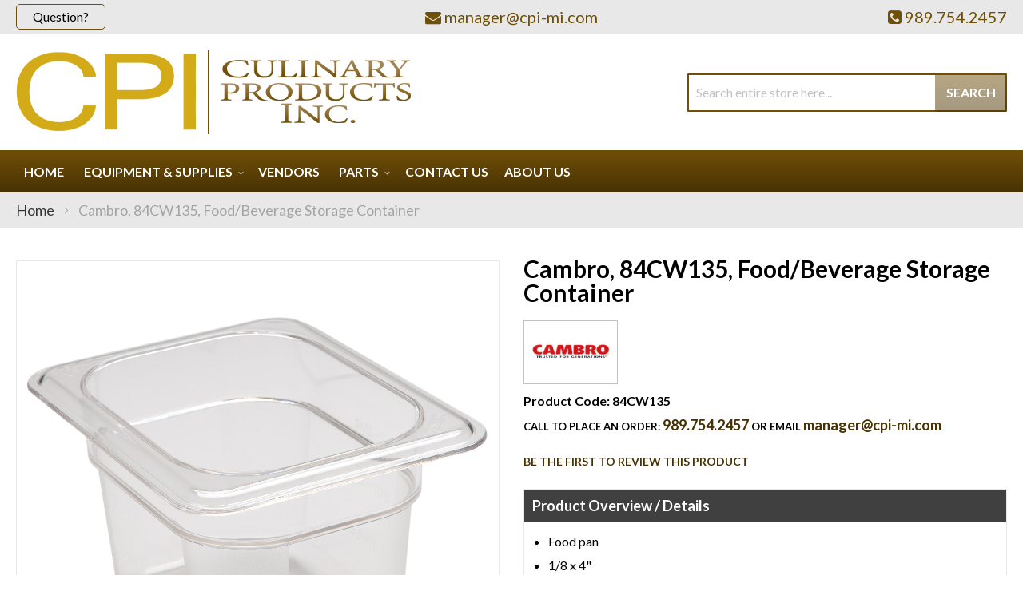

--- FILE ---
content_type: text/html; charset=UTF-8
request_url: https://cpi-mi.com/cambro-84cw135-foodbeverage-storage-container.html
body_size: 94494
content:
<!doctype html>
<html lang="en">
    <head prefix="og: http://ogp.me/ns# fb: http://ogp.me/ns/fb# product: http://ogp.me/ns/product#">
        <script>
    var LOCALE = 'en\u002DUS';
    var BASE_URL = 'https\u003A\u002F\u002Fcpi\u002Dmi.com\u002F';
    var require = {
        'baseUrl': 'https\u003A\u002F\u002Fcpi\u002Dmi.com\u002Fstatic\u002Fversion1761280309\u002Ffrontend\u002FMoxxi\u002Fmoxxi\u002Fen_US'
    };</script>        <meta charset="utf-8"/>
<meta name="title" content="Cambro 84CW135 Culinary Products, Inc. (CPI)"/>
<meta name="description" content="Cambro, 84CW135, Food/Beverage Storage Container available at Culinary Products, Inc. (CPI) in the Saginaw, Michigan area. Call for a quote at (989) 754-2457."/>
<meta name="keywords" content="Culinary Products, Inc. (CPI), Cambro, 84CW135"/>
<meta name="robots" content="INDEX,FOLLOW"/>
<meta name="viewport" content="width=device-width, initial-scale=1"/>
<meta name="format-detection" content="telephone=no"/>
<title>Cambro 84CW135 Culinary Products, Inc. (CPI)</title>
<link  rel="stylesheet" type="text/css"  media="all" href="https://cpi-mi.com/static/version1761280309/_cache/merged/4909462dd3d11fb10c7a0d344eb154c5.min.css" />
<link  rel="stylesheet" type="text/css"  media="screen and (min-width: 768px)" href="https://cpi-mi.com/static/version1761280309/frontend/Moxxi/moxxi/en_US/css/styles-l.min.css" />
<link  rel="stylesheet" type="text/css"  media="print" href="https://cpi-mi.com/static/version1761280309/frontend/Moxxi/moxxi/en_US/css/print.min.css" />
<link  rel="stylesheet" type="text/css"  media="all" href="https://maxcdn.bootstrapcdn.com/font-awesome/4.6.3/css/font-awesome.min.css" />
<link  rel="stylesheet" type="text/css"  media="all" href="https://fonts.googleapis.com/css?family=Lato:300,400,400i,700" />
<script  type="text/javascript"  src="https://cpi-mi.com/static/version1761280309/_cache/merged/f2dc386ec0cad97ce38177fd1344f4b8.min.js"></script>
<link  rel="canonical" href="https://cpi-mi.com/cambro-84cw135-foodbeverage-storage-container.html" />
<link  rel="icon" type="image/x-icon" href="https://cpi-mi.com/media/favicon/websites/1/cpi-favicon.png" />
<link  rel="shortcut icon" type="image/x-icon" href="https://cpi-mi.com/media/favicon/websites/1/cpi-favicon.png" />
<meta name="twitter:title" property="og:title" content="Culinary Products Inc">
<meta name="twitter:card" content="summary_large_image">
<meta name="twitter:url" content="https://cpi-mi.com/">
<meta name="twitter:image" content="https://cpi-mi.com/pub/media/wysiwyg/cpi-og-image.jpg">
<meta property="og:title" content="Culinary Products Inc" />
<meta property="og:type" content="website" />
<meta property="og:url" content="https://cpi-mi.com/" />
<meta name="twitter:description" property="og:description" content="CPI is a full line food service dealer providing all your commercial kitchen needs. With over 50 years of combined experience, CPI’s trained professionals can offer design, sales, and service to fit every need. We offer weekly delivery service to local businesses." />
<meta property="og:image" content="https://cpi-mi.com/pub/media/wysiwyg/cpi-og-image.jpg" />
<meta property="og:image:secure_url" content="https://cpi-mi.com/pub/media/wysiwyg/cpi-og-image.jpg" />
<meta property="og:image:type" content="image/jpeg" />
<meta property="og:image:width" content="600" />
<meta property="og:image:height" content="315" />
<meta property="og:image:alt" content="Culinary Products Inc Logo" />
<meta property="og:locale" content="en_US" />        <!-- Google Tag Manager -->
<script>
    function moxxiLoadGtm() {
        (function (w, d, s, l, i) {
            w[l] = w[l] || [];
            w[l].push({
                'gtm.start':
                    new Date().getTime(), event: 'gtm.js'
            });
            var f = d.getElementsByTagName(s)[0],
                j = d.createElement(s), dl = l != 'dataLayer' ? '&l=' + l : '';
            j.async = true;
            j.src =
                'https://www.googletagmanager.com/gtm.js?id=' + i + dl;
            f.parentNode.insertBefore(j, f);
        })(window, document, 'script', 'dataLayer', 'GTM-PS3KCXS');
    }

    moxxiLoadGtm();
</script>
<!-- End Google Tag Manager -->    <script type="text/x-magento-init">
        {
            "*": {
                "Magento_PageCache/js/form-key-provider": {
                    "isPaginationCacheEnabled":
                        0                }
            }
        }
    </script>

<meta property="og:type" content="product" />
<meta property="og:title"
      content="Cambro,&#x20;84CW135,&#x20;Food&#x2F;Beverage&#x20;Storage&#x20;Container" />
<meta property="og:image"
      content="https://cdn.beedash.com/Cambro/f5a2a51474b25b94ba1b613bff9268499a4dd515.jpg" />
<meta property="og:description"
      content="&#x0A;Food&#x20;pan&#x0A;1&#x2F;8&#x20;x&#x20;4&quot;&#x0A;camwear&#x0A;clear&#x0A;" />
<meta property="og:url" content="https://cpi-mi.com/cambro-84cw135-foodbeverage-storage-container.html" />
    <meta property="product:price:amount" content="9.6"/>
    <meta property="product:price:currency"
      content="USD"/>
<script>
                    window.dataLayer = window.dataLayer || [];
                    window.dataLayer.push({"event":"view_item","ecommerce":{"currency":"USD","value":9.6,"items":[{"item_id":"84CW135","item_name":"Cambro, 84CW135, Food\/Beverage Storage Container","item_brand":"Cambro","price":9.6,"item_category":"Equipment & Supplies","item_category2":"Storage & Transportation","item_category3":"Food Storage Supplies"}]}});
                </script>    </head>
    <body data-container="body"
          data-mage-init='{"loaderAjax": {}, "loader": { "icon": "https://cpi-mi.com/static/version1761280309/frontend/Moxxi/moxxi/en_US/images/loader-2.gif"}}'
        id="html-body" itemtype="http://schema.org/Product" itemscope="itemscope" class="catalog-product-view product-cambro-84cw135-foodbeverage-storage-container page-layout-1column">
        <!-- Google Tag Manager (noscript) -->
<noscript>
    <iframe src="https://www.googletagmanager.com/ns.html?id=GTM-PS3KCXS"
            height="0" width="0" style="display:none;visibility:hidden"></iframe>
</noscript>
<!-- End Google Tag Manager (noscript) -->

<script type="text/x-magento-init">
    {
        "*": {
            "Magento_PageBuilder/js/widget-initializer": {
                "config": {"[data-content-type=\"slider\"][data-appearance=\"default\"]":{"Magento_PageBuilder\/js\/content-type\/slider\/appearance\/default\/widget":false},"[data-content-type=\"map\"]":{"Magento_PageBuilder\/js\/content-type\/map\/appearance\/default\/widget":false},"[data-content-type=\"row\"]":{"Magento_PageBuilder\/js\/content-type\/row\/appearance\/default\/widget":false},"[data-content-type=\"tabs\"]":{"Magento_PageBuilder\/js\/content-type\/tabs\/appearance\/default\/widget":false},"[data-content-type=\"slide\"]":{"Magento_PageBuilder\/js\/content-type\/slide\/appearance\/default\/widget":{"buttonSelector":".pagebuilder-slide-button","showOverlay":"hover","dataRole":"slide"}},"[data-content-type=\"banner\"]":{"Magento_PageBuilder\/js\/content-type\/banner\/appearance\/default\/widget":{"buttonSelector":".pagebuilder-banner-button","showOverlay":"hover","dataRole":"banner"}},"[data-content-type=\"buttons\"]":{"Magento_PageBuilder\/js\/content-type\/buttons\/appearance\/inline\/widget":false},"[data-content-type=\"products\"][data-appearance=\"carousel\"]":{"Magento_PageBuilder\/js\/content-type\/products\/appearance\/carousel\/widget":false}},
                "breakpoints": {"desktop":{"label":"Desktop","stage":true,"default":true,"class":"desktop-switcher","icon":"Magento_PageBuilder::css\/images\/switcher\/switcher-desktop.svg","conditions":{"min-width":"1024px"},"options":{"products":{"default":{"slidesToShow":"5"}}}},"tablet":{"conditions":{"max-width":"1024px","min-width":"768px"},"options":{"products":{"default":{"slidesToShow":"4"},"continuous":{"slidesToShow":"3"}}}},"mobile":{"label":"Mobile","stage":true,"class":"mobile-switcher","icon":"Magento_PageBuilder::css\/images\/switcher\/switcher-mobile.svg","media":"only screen and (max-width: 768px)","conditions":{"max-width":"768px","min-width":"640px"},"options":{"products":{"default":{"slidesToShow":"3"}}}},"mobile-small":{"conditions":{"max-width":"640px"},"options":{"products":{"default":{"slidesToShow":"2"},"continuous":{"slidesToShow":"1"}}}}}            }
        }
    }
</script>

<div class="cookie-status-message" id="cookie-status">
    The store will not work correctly when cookies are disabled.</div>
<script type="text&#x2F;javascript">document.querySelector("#cookie-status").style.display = "none";</script>
<script type="text/x-magento-init">
    {
        "*": {
            "cookieStatus": {}
        }
    }
</script>

<script type="text/x-magento-init">
    {
        "*": {
            "mage/cookies": {
                "expires": null,
                "path": "\u002F",
                "domain": ".cpi\u002Dmi.com",
                "secure": true,
                "lifetime": "86400"
            }
        }
    }
</script>
    <noscript>
        <div class="message global noscript">
            <div class="content">
                <p>
                    <strong>JavaScript seems to be disabled in your browser.</strong>
                    <span>
                        For the best experience on our site, be sure to turn on Javascript in your browser.                    </span>
                </p>
            </div>
        </div>
    </noscript>

<script>
    window.cookiesConfig = window.cookiesConfig || {};
    window.cookiesConfig.secure = true;
</script><script>    require.config({
        map: {
            '*': {
                wysiwygAdapter: 'mage/adminhtml/wysiwyg/tiny_mce/tinymce5Adapter'
            }
        }
    });</script><script>
    require.config({
        paths: {
            googleMaps: 'https\u003A\u002F\u002Fmaps.googleapis.com\u002Fmaps\u002Fapi\u002Fjs\u003Fv\u003D3\u0026key\u003D'
        },
        config: {
            'Magento_PageBuilder/js/utils/map': {
                style: ''
            },
            'Magento_PageBuilder/js/content-type/map/preview': {
                apiKey: '',
                apiKeyErrorMessage: 'You\u0020must\u0020provide\u0020a\u0020valid\u0020\u003Ca\u0020href\u003D\u0027https\u003A\u002F\u002Fcpi\u002Dmi.com\u002Fadminhtml\u002Fsystem_config\u002Fedit\u002Fsection\u002Fcms\u002F\u0023cms_pagebuilder\u0027\u0020target\u003D\u0027_blank\u0027\u003EGoogle\u0020Maps\u0020API\u0020key\u003C\u002Fa\u003E\u0020to\u0020use\u0020a\u0020map.'
            },
            'Magento_PageBuilder/js/form/element/map': {
                apiKey: '',
                apiKeyErrorMessage: 'You\u0020must\u0020provide\u0020a\u0020valid\u0020\u003Ca\u0020href\u003D\u0027https\u003A\u002F\u002Fcpi\u002Dmi.com\u002Fadminhtml\u002Fsystem_config\u002Fedit\u002Fsection\u002Fcms\u002F\u0023cms_pagebuilder\u0027\u0020target\u003D\u0027_blank\u0027\u003EGoogle\u0020Maps\u0020API\u0020key\u003C\u002Fa\u003E\u0020to\u0020use\u0020a\u0020map.'
            },
        }
    });
</script>

<script>
    require.config({
        shim: {
            'Magento_PageBuilder/js/utils/map': {
                deps: ['googleMaps']
            }
        }
    });
</script>
<div class="page-wrapper"><header class="page-header"><div class="panel wrapper"><div class="panel header"><div class="contact-link">
    <a href="https://cpi-mi.com/contact/"><span class="question-btn">Question?</span></a>
</div><div class="store-email">
	<a href="mailto:manager@cpi-mi.com"><i class="fa fa-envelope" aria-hidden="true"></i><span>manager@cpi-mi.com</span></a>
</div><div class="store-phone">
	<a href="tel:989.754.2457"><i class="fa fa-phone-square" aria-hidden="true"></i><span>989.754.2457</span></a>
</div><a class="action skip contentarea"
   href="#contentarea">
    <span>
        Skip to Content    </span>
</a>
</div></div><div class="header content"><span data-action="toggle-nav" class="action nav-toggle"><span>Toggle Nav</span></span>
<a
    class="logo"
    href="https://cpi-mi.com/"
    title="Culinary&#x20;Products&#x20;Inc"
    aria-label="store logo">
    <img src="https://cpi-mi.com/media/logo/stores/1/logo_1.png"
         title="Culinary&#x20;Products&#x20;Inc"
         alt="Culinary&#x20;Products&#x20;Inc"
            width="494"            height="105"    />
</a>
<div class="block block-search">
    <div class="block block-title"><strong>Search</strong></div>
    <div class="block block-content">
        <form class="form minisearch" id="search_mini_form"
              action="https://cpi-mi.com/catalogsearch/result/" method="get">
                        <div class="field search">
                <label class="label" for="search" data-role="minisearch-label">
                    <span>Search</span>
                </label>
                <div class="control">
                    <input id="search"
                           data-mage-init='{
                            "quickSearch": {
                                "formSelector": "#search_mini_form",
                                "url": "https://cpi-mi.com/search/ajax/suggest/",
                                "destinationSelector": "#search_autocomplete",
                                "minSearchLength": "3"
                            }
                        }'
                           type="text"
                           name="q"
                           value=""
                           placeholder="Search&#x20;entire&#x20;store&#x20;here..."
                           class="input-text"
                           maxlength="128"
                           role="combobox"
                           aria-haspopup="false"
                           aria-autocomplete="both"
                           autocomplete="off"
                           aria-expanded="false"/>
                    <div id="search_autocomplete" class="search-autocomplete"></div>
                                    </div>
            </div>
            <div class="actions">
                <button type="submit"
                        title="Search"
                        class="action search"
                        aria-label="Search"
                >
                    <span>Search</span>
                </button>
            </div>
        </form>
    </div>
</div>
</div></header>    <div class="sections nav-sections">
                <div class="section-items nav-sections-items"
             data-mage-init='{"tabs":{"openedState":"active"}}'>
                                            <div class="section-item-title nav-sections-item-title"
                     data-role="collapsible">
                    <a class="nav-sections-item-switch"
                       data-toggle="switch" href="#store.menu">
                        Menu                    </a>
                </div>
                <div class="section-item-content nav-sections-item-content"
                     id="store.menu"
                     data-role="content">
                    
<nav class="navigation" data-action="navigation">
    <ul data-mage-init='{"menu":{"responsive":true, "expanded":true, "position":{"my":"left top","at":"left bottom"}}}'>
        <li class="level0 level-top"><a href="https://cpi-mi.com/">Home</a></li>
        <li  class="level0 nav-1 category-item first level-top parent"><a href="https://cpi-mi.com/equipment-supplies.html"  class="level-top" ><span>Equipment &amp; Supplies</span></a><ul class="level0 submenu"><li  class="level1 nav-1-1 category-item first parent"><a href="https://cpi-mi.com/equipment-supplies/beverage-bar.html" ><span>Beverage &amp; Bar</span></a><ul class="level1 submenu"><li  class="level2 nav-1-1-1 category-item first"><a href="https://cpi-mi.com/equipment-supplies/beverage-bar/bar-supplies-accessories.html" ><span>Bar Supplies &amp; Accessories</span></a></li><li  class="level2 nav-1-1-2 category-item"><a href="https://cpi-mi.com/equipment-supplies/beverage-bar/bartender-tools.html" ><span>Bartender Tools</span></a></li><li  class="level2 nav-1-1-3 category-item"><a href="https://cpi-mi.com/equipment-supplies/beverage-bar/beverage-dispensers.html" ><span>Beverage Dispensers</span></a></li><li  class="level2 nav-1-1-4 category-item"><a href="https://cpi-mi.com/equipment-supplies/beverage-bar/beverage-equipment-accessories.html" ><span>Beverage Equipment Accessories</span></a></li><li  class="level2 nav-1-1-5 category-item"><a href="https://cpi-mi.com/equipment-supplies/beverage-bar/coffee-makers-brewers-service-supplies.html" ><span>Coffee Makers, Brewers &amp; Service Supplies</span></a></li><li  class="level2 nav-1-1-6 category-item"><a href="https://cpi-mi.com/equipment-supplies/beverage-bar/driptrays.html" ><span>Driptrays</span></a></li><li  class="level2 nav-1-1-7 category-item last"><a href="https://cpi-mi.com/equipment-supplies/beverage-bar/under-bar-equipment.html" ><span>Under Bar Equipment</span></a></li></ul></li><li  class="level1 nav-1-2 category-item parent"><a href="https://cpi-mi.com/equipment-supplies/chef-apparel.html" ><span>Chef Apparel</span></a><ul class="level1 submenu"><li  class="level2 nav-1-2-1 category-item first"><a href="https://cpi-mi.com/equipment-supplies/chef-apparel/aprons.html" ><span>Aprons</span></a></li><li  class="level2 nav-1-2-2 category-item"><a href="https://cpi-mi.com/equipment-supplies/chef-apparel/chef-coats.html" ><span>Chef Coats</span></a></li><li  class="level2 nav-1-2-3 category-item"><a href="https://cpi-mi.com/equipment-supplies/chef-apparel/chef-pants.html" ><span>Chef Pants</span></a></li><li  class="level2 nav-1-2-4 category-item last"><a href="https://cpi-mi.com/equipment-supplies/chef-apparel/oven-mitts.html" ><span>Oven Mitts</span></a></li></ul></li><li  class="level1 nav-1-3 category-item parent"><a href="https://cpi-mi.com/equipment-supplies/cleaning-facility.html" ><span>Cleaning &amp; Facility</span></a><ul class="level1 submenu"><li  class="level2 nav-1-3-1 category-item first"><a href="https://cpi-mi.com/equipment-supplies/cleaning-facility/air-curtains.html" ><span>Air Curtains</span></a></li><li  class="level2 nav-1-3-2 category-item"><a href="https://cpi-mi.com/equipment-supplies/cleaning-facility/brushes.html" ><span>Brushes</span></a></li><li  class="level2 nav-1-3-3 category-item"><a href="https://cpi-mi.com/equipment-supplies/cleaning-facility/casters.html" ><span>Casters</span></a></li><li  class="level2 nav-1-3-4 category-item"><a href="https://cpi-mi.com/equipment-supplies/cleaning-facility/cleaning-chemicals.html" ><span>Cleaning Chemicals</span></a></li><li  class="level2 nav-1-3-5 category-item"><a href="https://cpi-mi.com/equipment-supplies/cleaning-facility/commercial-floor-mats.html" ><span>Commercial Floor Mats</span></a></li><li  class="level2 nav-1-3-6 category-item"><a href="https://cpi-mi.com/equipment-supplies/cleaning-facility/floor-cleaning-supplies.html" ><span>Floor Cleaning Supplies</span></a></li><li  class="level2 nav-1-3-7 category-item"><a href="https://cpi-mi.com/equipment-supplies/cleaning-facility/lighting.html" ><span>Lighting</span></a></li><li  class="level2 nav-1-3-8 category-item"><a href="https://cpi-mi.com/equipment-supplies/cleaning-facility/signage.html" ><span>Signage</span></a></li><li  class="level2 nav-1-3-9 category-item last"><a href="https://cpi-mi.com/equipment-supplies/cleaning-facility/trash-cans-recycling-bins.html" ><span>Trash Cans &amp; Recycling Bins</span></a></li></ul></li><li  class="level1 nav-1-4 category-item parent"><a href="https://cpi-mi.com/equipment-supplies/concessions-food-service.html" ><span>Concessions &amp; Food Service</span></a><ul class="level1 submenu"><li  class="level2 nav-1-4-1 category-item first"><a href="https://cpi-mi.com/equipment-supplies/concessions-food-service/chafing-dishes.html" ><span>Chafing Dishes</span></a></li><li  class="level2 nav-1-4-2 category-item"><a href="https://cpi-mi.com/equipment-supplies/concessions-food-service/condiment-dispensers.html" ><span>Condiment Dispensers</span></a></li><li  class="level2 nav-1-4-3 category-item"><a href="https://cpi-mi.com/equipment-supplies/concessions-food-service/cup-dish-dispensers.html" ><span>Cup &amp; Dish Dispensers</span></a></li><li  class="level2 nav-1-4-4 category-item"><a href="https://cpi-mi.com/equipment-supplies/concessions-food-service/food-warmers-merchandisers.html" ><span>Food Warmers &amp; Merchandisers</span></a></li><li  class="level2 nav-1-4-5 category-item"><a href="https://cpi-mi.com/equipment-supplies/concessions-food-service/hot-dog-equipment.html" ><span>Hot Dog Equipment</span></a></li><li  class="level2 nav-1-4-6 category-item"><a href="https://cpi-mi.com/equipment-supplies/concessions-food-service/portable-bars-stoves.html" ><span>Portable Bars &amp; Stoves</span></a></li><li  class="level2 nav-1-4-7 category-item"><a href="https://cpi-mi.com/equipment-supplies/concessions-food-service/serving-utensils.html" ><span>Serving Utensils</span></a></li><li  class="level2 nav-1-4-8 category-item last"><a href="https://cpi-mi.com/equipment-supplies/concessions-food-service/servingware.html" ><span>Servingware</span></a></li></ul></li><li  class="level1 nav-1-5 category-item parent"><a href="https://cpi-mi.com/equipment-supplies/cooking-equipment.html" ><span>Cooking Equipment</span></a><ul class="level1 submenu"><li  class="level2 nav-1-5-1 category-item first"><a href="https://cpi-mi.com/equipment-supplies/cooking-equipment/broilers.html" ><span>Broilers</span></a></li><li  class="level2 nav-1-5-2 category-item"><a href="https://cpi-mi.com/equipment-supplies/cooking-equipment/commercial-worktables.html" ><span>Commercial Worktables</span></a></li><li  class="level2 nav-1-5-3 category-item"><a href="https://cpi-mi.com/equipment-supplies/cooking-equipment/convection-ovens.html" ><span>Convection Ovens</span></a></li><li  class="level2 nav-1-5-4 category-item"><a href="https://cpi-mi.com/equipment-supplies/cooking-equipment/cooking-equipment-accessories.html" ><span>Cooking Equipment Accessories</span></a></li><li  class="level2 nav-1-5-5 category-item"><a href="https://cpi-mi.com/equipment-supplies/cooking-equipment/deck-ovens.html" ><span>Deck Ovens</span></a></li><li  class="level2 nav-1-5-6 category-item"><a href="https://cpi-mi.com/equipment-supplies/cooking-equipment/equipment-stands.html" ><span>Equipment Stands</span></a></li><li  class="level2 nav-1-5-7 category-item"><a href="https://cpi-mi.com/equipment-supplies/cooking-equipment/food-holding-equipment.html" ><span>Food Holding Equipment</span></a></li><li  class="level2 nav-1-5-8 category-item"><a href="https://cpi-mi.com/equipment-supplies/cooking-equipment/fryer-accessories.html" ><span>Fryer Accessories</span></a></li><li  class="level2 nav-1-5-9 category-item"><a href="https://cpi-mi.com/equipment-supplies/cooking-equipment/grills-griddles.html" ><span>Grills &amp; Griddles</span></a></li><li  class="level2 nav-1-5-10 category-item"><a href="https://cpi-mi.com/equipment-supplies/cooking-equipment/microwave-ovens.html" ><span>Microwave Ovens</span></a></li><li  class="level2 nav-1-5-11 category-item"><a href="https://cpi-mi.com/equipment-supplies/cooking-equipment/pizza-ovens-equipment.html" ><span>Pizza Ovens &amp; Equipment</span></a></li><li  class="level2 nav-1-5-12 category-item"><a href="https://cpi-mi.com/equipment-supplies/cooking-equipment/ranges.html" ><span>Ranges</span></a></li><li  class="level2 nav-1-5-13 category-item last"><a href="https://cpi-mi.com/equipment-supplies/cooking-equipment/steam-cooking-equipment.html" ><span>Steam Cooking Equipment</span></a></li></ul></li><li  class="level1 nav-1-6 category-item parent"><a href="https://cpi-mi.com/equipment-supplies/dish-washing-equipment.html" ><span>Dish Washing Equipment</span></a><ul class="level1 submenu"><li  class="level2 nav-1-6-1 category-item first"><a href="https://cpi-mi.com/equipment-supplies/dish-washing-equipment/bus-boxes.html" ><span>Bus Boxes</span></a></li><li  class="level2 nav-1-6-2 category-item"><a href="https://cpi-mi.com/equipment-supplies/dish-washing-equipment/dish-racks.html" ><span>Dish Racks</span></a></li><li  class="level2 nav-1-6-3 category-item"><a href="https://cpi-mi.com/equipment-supplies/dish-washing-equipment/dishtables.html" ><span>Dishtables</span></a></li><li  class="level2 nav-1-6-4 category-item"><a href="https://cpi-mi.com/equipment-supplies/dish-washing-equipment/dishwashers.html" ><span>Dishwashers</span></a></li><li  class="level2 nav-1-6-5 category-item last"><a href="https://cpi-mi.com/equipment-supplies/dish-washing-equipment/glass-washers.html" ><span>Glass Washers</span></a></li></ul></li><li  class="level1 nav-1-7 category-item parent"><a href="https://cpi-mi.com/equipment-supplies/disposables.html" ><span>Disposables</span></a><ul class="level1 submenu"><li  class="level2 nav-1-7-1 category-item first last"><a href="https://cpi-mi.com/equipment-supplies/disposables/restaurant-essentials.html" ><span>Restaurant Essentials</span></a></li></ul></li><li  class="level1 nav-1-8 category-item parent"><a href="https://cpi-mi.com/equipment-supplies/food-display-merchandising.html" ><span>Food Display &amp; Merchandising</span></a><ul class="level1 submenu"><li  class="level2 nav-1-8-1 category-item first"><a href="https://cpi-mi.com/equipment-supplies/food-display-merchandising/display-case.html" ><span>Display Case</span></a></li><li  class="level2 nav-1-8-2 category-item last"><a href="https://cpi-mi.com/equipment-supplies/food-display-merchandising/display-stands-risers.html" ><span>Display Stands &amp; Risers</span></a></li></ul></li><li  class="level1 nav-1-9 category-item parent"><a href="https://cpi-mi.com/equipment-supplies/food-preparation.html" ><span>Food Preparation</span></a><ul class="level1 submenu"><li  class="level2 nav-1-9-1 category-item first"><a href="https://cpi-mi.com/equipment-supplies/food-preparation/food-processors.html" ><span>Food Processors</span></a></li><li  class="level2 nav-1-9-2 category-item"><a href="https://cpi-mi.com/equipment-supplies/food-preparation/peelers.html" ><span>Peelers</span></a></li><li  class="level2 nav-1-9-3 category-item"><a href="https://cpi-mi.com/equipment-supplies/food-preparation/presses.html" ><span>Presses</span></a></li><li  class="level2 nav-1-9-4 category-item last"><a href="https://cpi-mi.com/equipment-supplies/food-preparation/slicers.html" ><span>Slicers</span></a></li></ul></li><li  class="level1 nav-1-10 category-item parent"><a href="https://cpi-mi.com/equipment-supplies/furniture.html" ><span>Furniture</span></a><ul class="level1 submenu"><li  class="level2 nav-1-10-1 category-item first"><a href="https://cpi-mi.com/equipment-supplies/furniture/booster-seats-high-chairs.html" ><span>Booster Seats &amp; High Chairs</span></a></li><li  class="level2 nav-1-10-2 category-item last"><a href="https://cpi-mi.com/equipment-supplies/furniture/restaurant-chairs-stools.html" ><span>Restaurant Chairs &amp; Stools</span></a></li></ul></li><li  class="level1 nav-1-11 category-item parent"><a href="https://cpi-mi.com/equipment-supplies/ice-machines.html" ><span>Ice Machines</span></a><ul class="level1 submenu"><li  class="level2 nav-1-11-1 category-item first"><a href="https://cpi-mi.com/equipment-supplies/ice-machines/ice-bins.html" ><span>Ice Bins</span></a></li><li  class="level2 nav-1-11-2 category-item"><a href="https://cpi-mi.com/equipment-supplies/ice-machines/ice-distribution.html" ><span>Ice Distribution</span></a></li><li  class="level2 nav-1-11-3 category-item last"><a href="https://cpi-mi.com/equipment-supplies/ice-machines/ice-makers.html" ><span>Ice Makers</span></a></li></ul></li><li  class="level1 nav-1-12 category-item parent"><a href="https://cpi-mi.com/equipment-supplies/plumbing.html" ><span>Plumbing</span></a><ul class="level1 submenu"><li  class="level2 nav-1-12-1 category-item first last"><a href="https://cpi-mi.com/equipment-supplies/plumbing/sinks.html" ><span>Sinks</span></a></li></ul></li><li  class="level1 nav-1-13 category-item parent"><a href="https://cpi-mi.com/equipment-supplies/refrigeration.html" ><span>Refrigeration</span></a><ul class="level1 submenu"><li  class="level2 nav-1-13-1 category-item first"><a href="https://cpi-mi.com/equipment-supplies/refrigeration/beverage-bar-coolers.html" ><span>Beverage &amp; Bar Coolers</span></a></li><li  class="level2 nav-1-13-2 category-item"><a href="https://cpi-mi.com/equipment-supplies/refrigeration/ice-cream-cabinets.html" ><span>Ice Cream Cabinets</span></a></li><li  class="level2 nav-1-13-3 category-item"><a href="https://cpi-mi.com/equipment-supplies/refrigeration/reach-in-units.html" ><span>Reach In Units</span></a></li><li  class="level2 nav-1-13-4 category-item"><a href="https://cpi-mi.com/equipment-supplies/refrigeration/refrigerated-prep-tables.html" ><span>Refrigerated Prep Tables</span></a></li><li  class="level2 nav-1-13-5 category-item"><a href="https://cpi-mi.com/equipment-supplies/refrigeration/undercounter-units.html" ><span>Undercounter Units</span></a></li><li  class="level2 nav-1-13-6 category-item last"><a href="https://cpi-mi.com/equipment-supplies/refrigeration/walk-in-units.html" ><span>Walk In Units</span></a></li></ul></li><li  class="level1 nav-1-14 category-item parent"><a href="https://cpi-mi.com/equipment-supplies/smallwares-kitchen-accessories.html" ><span>Smallwares &amp; Kitchen Accessories</span></a><ul class="level1 submenu"><li  class="level2 nav-1-14-1 category-item first"><a href="https://cpi-mi.com/equipment-supplies/smallwares-kitchen-accessories/baking-supplies.html" ><span>Baking Supplies</span></a></li><li  class="level2 nav-1-14-2 category-item"><a href="https://cpi-mi.com/equipment-supplies/smallwares-kitchen-accessories/check-rails.html" ><span>Check Rails</span></a></li><li  class="level2 nav-1-14-3 category-item"><a href="https://cpi-mi.com/equipment-supplies/smallwares-kitchen-accessories/chilling-paddles.html" ><span>Chilling Paddles</span></a></li><li  class="level2 nav-1-14-4 category-item"><a href="https://cpi-mi.com/equipment-supplies/smallwares-kitchen-accessories/colanders-sieves.html" ><span>Colanders &amp; Sieves</span></a></li><li  class="level2 nav-1-14-5 category-item"><a href="https://cpi-mi.com/equipment-supplies/smallwares-kitchen-accessories/cutting-boards.html" ><span>Cutting Boards</span></a></li><li  class="level2 nav-1-14-6 category-item"><a href="https://cpi-mi.com/equipment-supplies/smallwares-kitchen-accessories/dishers-ladles-scoops.html" ><span>Dishers, Ladles &amp; Scoops</span></a></li><li  class="level2 nav-1-14-7 category-item"><a href="https://cpi-mi.com/equipment-supplies/smallwares-kitchen-accessories/hotel-pans-baking-trays.html" ><span>Hotel Pans &amp; Baking Trays</span></a></li><li  class="level2 nav-1-14-8 category-item"><a href="https://cpi-mi.com/equipment-supplies/smallwares-kitchen-accessories/kitchen-cutlery.html" ><span>Kitchen Cutlery</span></a></li><li  class="level2 nav-1-14-9 category-item"><a href="https://cpi-mi.com/equipment-supplies/smallwares-kitchen-accessories/kitchen-tools-supplies.html" ><span>Kitchen Tools &amp; Supplies</span></a></li><li  class="level2 nav-1-14-10 category-item"><a href="https://cpi-mi.com/equipment-supplies/smallwares-kitchen-accessories/measuring-cups-spoons.html" ><span>Measuring Cups &amp; Spoons</span></a></li><li  class="level2 nav-1-14-11 category-item"><a href="https://cpi-mi.com/equipment-supplies/smallwares-kitchen-accessories/pizza-tools.html" ><span>Pizza Tools</span></a></li><li  class="level2 nav-1-14-12 category-item"><a href="https://cpi-mi.com/equipment-supplies/smallwares-kitchen-accessories/pots-pans.html" ><span>Pots &amp; Pans</span></a></li><li  class="level2 nav-1-14-13 category-item"><a href="https://cpi-mi.com/equipment-supplies/smallwares-kitchen-accessories/prep-bowls.html" ><span>Prep Bowls</span></a></li><li  class="level2 nav-1-14-14 category-item"><a href="https://cpi-mi.com/equipment-supplies/smallwares-kitchen-accessories/scales-thermometers.html" ><span>Scales &amp; Thermometers</span></a></li><li  class="level2 nav-1-14-15 category-item"><a href="https://cpi-mi.com/equipment-supplies/smallwares-kitchen-accessories/spreaders-spatulas.html" ><span>Spreaders &amp; Spatulas</span></a></li><li  class="level2 nav-1-14-16 category-item"><a href="https://cpi-mi.com/equipment-supplies/smallwares-kitchen-accessories/tongs.html" ><span>Tongs</span></a></li><li  class="level2 nav-1-14-17 category-item last"><a href="https://cpi-mi.com/equipment-supplies/smallwares-kitchen-accessories/whisks-whips.html" ><span>Whisks &amp; Whips</span></a></li></ul></li><li  class="level1 nav-1-15 category-item parent"><a href="https://cpi-mi.com/equipment-supplies/storage-transportation.html" ><span>Storage &amp; Transportation</span></a><ul class="level1 submenu"><li  class="level2 nav-1-15-1 category-item first"><a href="https://cpi-mi.com/equipment-supplies/storage-transportation/carts-dollies.html" ><span>Carts &amp; Dollies</span></a></li><li  class="level2 nav-1-15-2 category-item"><a href="https://cpi-mi.com/equipment-supplies/storage-transportation/food-carriers.html" ><span>Food Carriers</span></a></li><li  class="level2 nav-1-15-3 category-item"><a href="https://cpi-mi.com/equipment-supplies/storage-transportation/food-storage-supplies.html" ><span>Food Storage Supplies</span></a></li><li  class="level2 nav-1-15-4 category-item"><a href="https://cpi-mi.com/equipment-supplies/storage-transportation/shelving.html" ><span>Shelving</span></a></li><li  class="level2 nav-1-15-5 category-item last"><a href="https://cpi-mi.com/equipment-supplies/storage-transportation/storage-racks.html" ><span>Storage Racks</span></a></li></ul></li><li  class="level1 nav-1-16 category-item parent"><a href="https://cpi-mi.com/equipment-supplies/tabletop.html" ><span>Tabletop</span></a><ul class="level1 submenu"><li  class="level2 nav-1-16-1 category-item first"><a href="https://cpi-mi.com/equipment-supplies/tabletop/cruets-shakers.html" ><span>Cruets &amp; Shakers</span></a></li><li  class="level2 nav-1-16-2 category-item"><a href="https://cpi-mi.com/equipment-supplies/tabletop/dinnerware.html" ><span>Dinnerware</span></a></li><li  class="level2 nav-1-16-3 category-item"><a href="https://cpi-mi.com/equipment-supplies/tabletop/drinkware.html" ><span>Drinkware</span></a></li><li  class="level2 nav-1-16-4 category-item"><a href="https://cpi-mi.com/equipment-supplies/tabletop/flatware.html" ><span>Flatware</span></a></li><li  class="level2 nav-1-16-5 category-item"><a href="https://cpi-mi.com/equipment-supplies/tabletop/glassware.html" ><span>Glassware</span></a></li><li  class="level2 nav-1-16-6 category-item"><a href="https://cpi-mi.com/equipment-supplies/tabletop/menu-holders-check-accessories.html" ><span>Menu Holders &amp; Check Accessories</span></a></li><li  class="level2 nav-1-16-7 category-item"><a href="https://cpi-mi.com/equipment-supplies/tabletop/mugs-coffee-cups.html" ><span>Mugs &amp; Coffee Cups</span></a></li><li  class="level2 nav-1-16-8 category-item"><a href="https://cpi-mi.com/equipment-supplies/tabletop/salt-pepper-shakers-mills.html" ><span>Salt &amp; Pepper Shakers, Mills</span></a></li><li  class="level2 nav-1-16-9 category-item"><a href="https://cpi-mi.com/equipment-supplies/tabletop/tabletop-accessories.html" ><span>Tabletop Accessories</span></a></li><li  class="level2 nav-1-16-10 category-item"><a href="https://cpi-mi.com/equipment-supplies/tabletop/tabletop-beverage-service.html" ><span>Tabletop Beverage Service</span></a></li><li  class="level2 nav-1-16-11 category-item last"><a href="https://cpi-mi.com/equipment-supplies/tabletop/trays-platters.html" ><span>Trays &amp; Platters</span></a></li></ul></li><li  class="level1 nav-1-17 category-item"><a href="https://cpi-mi.com/equipment-supplies/refrigeration/liquor-beer-wine-coolers.html" ><span>Liquor, Beer, Wine Coolers</span></a></li><li  class="level1 nav-1-18 category-item"><a href="https://cpi-mi.com/equipment-supplies/cooking-equipment/cooking-equipment-parts-accessories.html" ><span>Cooking Equipment Parts &amp; Accessories</span></a></li><li  class="level1 nav-1-19 category-item last"><a href="https://cpi-mi.com/equipment-supplies/cooking-equipment/pizza-ovens.html" ><span>Pizza Ovens</span></a></li></ul></li><li  class="level0 nav-2 category-item level-top"><a href="https://cpi-mi.com/vendors.html"  class="level-top" ><span>Vendors</span></a></li><li  class="level0 nav-3 category-item last level-top parent"><a href="https://cpi-mi.com/parts.html"  class="level-top" ><span>Parts</span></a><ul class="level0 submenu"><li  class="level1 nav-3-1 category-item first parent"><a href="https://cpi-mi.com/parts/facility-maintenance.html" ><span>Facility Maintenance</span></a><ul class="level1 submenu"><li  class="level2 nav-3-1-1 category-item first"><a href="https://cpi-mi.com/parts/facility-maintenance/facility-safety.html" ><span>Facility Safety</span></a></li><li  class="level2 nav-3-1-2 category-item last"><a href="https://cpi-mi.com/parts/facility-maintenance/restroom-hardware.html" ><span>Restroom Hardware</span></a></li></ul></li><li  class="level1 nav-3-2 category-item parent"><a href="https://cpi-mi.com/parts/fasteners-facility-hardware.html" ><span>Fasteners &amp; Facility Hardware</span></a><ul class="level1 submenu"><li  class="level2 nav-3-2-1 category-item first last"><a href="https://cpi-mi.com/parts/fasteners-facility-hardware/fasteners.html" ><span>Fasteners</span></a></li></ul></li><li  class="level1 nav-3-3 category-item last parent"><a href="https://cpi-mi.com/parts/replacement-parts.html" ><span>Replacement Parts</span></a><ul class="level1 submenu"><li  class="level2 nav-3-3-1 category-item first"><a href="https://cpi-mi.com/parts/replacement-parts/driving-belts.html" ><span>Driving Belts</span></a></li><li  class="level2 nav-3-3-2 category-item"><a href="https://cpi-mi.com/parts/replacement-parts/equipment-hardware.html" ><span>Equipment Hardware</span></a></li><li  class="level2 nav-3-3-3 category-item"><a href="https://cpi-mi.com/parts/replacement-parts/filtration-components.html" ><span>Filtration Components</span></a></li><li  class="level2 nav-3-3-4 category-item"><a href="https://cpi-mi.com/parts/replacement-parts/motors.html" ><span>Motors</span></a></li><li  class="level2 nav-3-3-5 category-item last"><a href="https://cpi-mi.com/parts/replacement-parts/pressure-components.html" ><span>Pressure Components</span></a></li></ul></li></ul></li>        <li><a href="https://cpi-mi.com/contact/" id="idMTbQOLP4" >Contact Us</a></li><li><a href="https://cpi-mi.com/about-us/" id="idhtg0EAZb" >About Us</a></li>    </ul>
</nav>
                </div>
                                    </div>
    </div>
<div class="breadcrumbs"></div>
<script type="text/x-magento-init">
    {
        ".breadcrumbs": {
            "breadcrumbs": {"categoryUrlSuffix":".html","useCategoryPathInUrl":0,"product":"Cambro, 84CW135, Food\/Beverage Storage Container"}        }
    }
</script>
<main id="maincontent" class="page-main"><a id="contentarea" tabindex="-1"></a>
<div class="page messages"><div data-placeholder="messages"></div>
<div data-bind="scope: 'messages'">
    <!-- ko if: cookieMessages && cookieMessages.length > 0 -->
    <div aria-atomic="true" role="alert" data-bind="foreach: { data: cookieMessages, as: 'message' }" class="messages">
        <div data-bind="attr: {
            class: 'message-' + message.type + ' ' + message.type + ' message',
            'data-ui-id': 'message-' + message.type
        }">
            <div data-bind="html: $parent.prepareMessageForHtml(message.text)"></div>
        </div>
    </div>
    <!-- /ko -->

    <!-- ko if: messages().messages && messages().messages.length > 0 -->
    <div aria-atomic="true" role="alert" class="messages" data-bind="foreach: {
        data: messages().messages, as: 'message'
    }">
        <div data-bind="attr: {
            class: 'message-' + message.type + ' ' + message.type + ' message',
            'data-ui-id': 'message-' + message.type
        }">
            <div data-bind="html: $parent.prepareMessageForHtml(message.text)"></div>
        </div>
    </div>
    <!-- /ko -->
</div>
<script type="text/x-magento-init">
    {
        "*": {
            "Magento_Ui/js/core/app": {
                "components": {
                        "messages": {
                            "component": "Magento_Theme/js/view/messages"
                        }
                    }
                }
            }
    }
</script>
</div><div class="columns"><div class="column main"><div class="product info wrapper"><div class="product top"><div class="page-title-wrapper&#x20;product">
    <h1 class="page-title"
                >
        <span class="base" data-ui-id="page-title-wrapper" itemprop="name">Cambro, 84CW135, Food/Beverage Storage Container</span>    </h1>
    </div>
<div class="static-contents">    <div class="brand-image">
        <a href="https://cpi-mi.com/vendors/cambro.html" title="Cambro">
                            <img src="/media/catalog/category/22d0da4594858b499aff0fe767b35fc67665228d.png"/>
                    </a>
        <span itemprop="brand" style="display:none;">Cambro</span>
    </div>
    <!-- <div class="static-information-wrapper" id="brand_description">
            </div> -->
</div>    <div class="product-code">
        <strong class="type">Product Code: 84CW135</strong>
    </div>
<div class="contact-info">
    <span class="call-to">Call to place an order:</span>
    <a class="tel-no" href="tel:989.754.2457">989.754.2457</a>
    <span>or email</span> <a href="mailto:manager@cpi-mi.com">manager@cpi-mi.com</a>
</div></div><div class="product-info-main"><div class="product-info-price">    <div class="product-reviews-summary empty">
        <div class="reviews-actions">
            <a class="action add" href="https://cpi-mi.com/cambro-84cw135-foodbeverage-storage-container.html#review-form">
                Be the first to review this product            </a>
        </div>
    </div>
</div>

<div class="product-add-form">
    <form data-product-sku="CS-178041"
          action="https://cpi-mi.com/checkout/cart/add/uenc/aHR0cHM6Ly9jcGktbWkuY29tL2NhbWJyby04NGN3MTM1LWZvb2RiZXZlcmFnZS1zdG9yYWdlLWNvbnRhaW5lci5odG1s/product/43989/" method="post"
          id="product_addtocart_form">
        <input type="hidden" name="product" value="43989" />
        <input type="hidden" name="selected_configurable_option" value="" />
        <input type="hidden" name="related_product" id="related-products-field" value="" />
        <input type="hidden" name="item"  value="43989" />
        <input name="form_key" type="hidden" value="duChxGBQXYTvjxGU" />                                    
                    </form>
</div>

<script type="text/x-magento-init">
    {
        "[data-role=priceBox][data-price-box=product-id-43989]": {
            "priceBox": {
                "priceConfig":  {"productId":"43989","priceFormat":{"pattern":"$%s","precision":2,"requiredPrecision":2,"decimalSymbol":".","groupSymbol":",","groupLength":3,"integerRequired":false},"tierPrices":[]}            }
        }
    }
</script>
<div class="product-social-links"><div class="product-addto-links" data-role="add-to-links">
    </div>
</div>    <div class="product pricing">
        Cambro, 84CW135, Food/Beverage Storage Container is available to buy in increments of 6    </div>
<div class="description-wrapper"><h2 class="overview_title">Product Overview / Details</h2>
<div class="product attribute description">
        <div class="value" ><ul>
<li>Food pan</li>
<li>1/8 x 4"</li>
<li>camwear</li>
<li>clear</li>
</ul></div>
</div>
</div></div><div class="product media"><a id="gallery-prev-area" tabindex="-1"></a>
<div class="action-skip-wrapper"><a class="action skip gallery-next-area"
   href="#gallery-next-area">
    <span>
        Skip to the end of the images gallery    </span>
</a>
</div>

<div class="gallery-placeholder _block-content-loading" data-gallery-role="gallery-placeholder">
    <img
        alt="main product photo"
        class="gallery-placeholder__image"
        src="https://cdn.beedash.com/Cambro/f5a2a51474b25b94ba1b613bff9268499a4dd515.jpg"
    />
</div>


<script type="text/x-magento-init">
    {
        "[data-gallery-role=gallery-placeholder]": {
            "mage/gallery/gallery": {
                "mixins":["magnifier/magnify"],
                "magnifierOpts": {"fullscreenzoom":"20","top":"","left":"","width":"","height":"","eventType":"hover","enabled":false},
                "data": [{"thumb":"https:\/\/cdn.beedash.com\/Cambro\/f5a2a51474b25b94ba1b613bff9268499a4dd515.jpg","img":"https:\/\/cdn.beedash.com\/Cambro\/f5a2a51474b25b94ba1b613bff9268499a4dd515.jpg","full":"https:\/\/cdn.beedash.com\/Cambro\/f5a2a51474b25b94ba1b613bff9268499a4dd515.jpg","caption":"Cambro, 84CW135, Food\/Beverage Storage Container","type":"image","isMain":true}],
                "options": {"nav":"thumbs","loop":true,"keyboard":true,"arrows":true,"allowfullscreen":true,"showCaption":true,"width":700,"thumbwidth":90,"thumbheight":90,"height":700,"transitionduration":500,"transition":"slide","navarrows":true,"navtype":"slides","navdir":"horizontal"},
                "fullscreen": {"nav":"thumbs","loop":true,"navdir":"horizontal","navarrows":false,"navtype":"slides","arrows":false,"showCaption":false,"transitionduration":500,"transition":"dissolve"},
                 "breakpoints": {"mobile":{"conditions":{"max-width":"768px"},"options":{"options":{"nav":"dots"}}}}            }
        }
    }
</script>

<meta itemprop="image" content="https://cdn.beedash.com/Cambro/f5a2a51474b25b94ba1b613bff9268499a4dd515.jpg" >
<meta itemprop="sku" content="CS-178041" >
<meta itemprop="mpn" content="84CW135" >
<script type="text/x-magento-init">
    {
        "[data-gallery-role=gallery-placeholder]": {
            "Magento_ProductVideo/js/fotorama-add-video-events": {
                "videoData": [],
                "videoSettings": [{"playIfBase":"0","showRelated":"0","videoAutoRestart":"0"}],
                "optionsVideoData": []            }
        }
    }
</script>
<div class="action-skip-wrapper"><a class="action skip gallery-prev-area"
   href="#gallery-prev-area">
    <span>
        Skip to the beginning of the images gallery    </span>
</a>
</div><a id="gallery-next-area" tabindex="-1"></a>
</div><div class="product bottom"><div class="product-description2-wrapper">    <h2 class="des-title">Description</h2>
    <div class="des-content">
        Introducing the Cambro 84CW135 Food/Beverage Storage Container, a premium tool for culinary excellence. Designed by Cambro, a trusted name in the industry, this container is a must-have for commercial restaurants. The 1/8 X 4" size is ideal for smaller portions, allowing you to efficiently manage your inventory. Made from durable Camwear Clear material, this container is built to withstand the demands of a commercial kitchen, ensuring long-lasting performance. Its transparent design allows for easy visibility of contents, saving you time and effort when searching for specific ingredients. Upgrade your food storage capabilities with the Cambro 84CW135 Food/Beverage Storage Container and experience the convenience and efficiency it brings to your restaurant operations.    </div>
</div></div></div>    <div class="product info detailed">
                <div class="product data items" data-mage-init='{"tabs":{"openedState":"active"}}'>
                                                </div>
    </div>
<input name="form_key" type="hidden" value="duChxGBQXYTvjxGU" /><div id="authenticationPopup" data-bind="scope:'authenticationPopup', style: {display: 'none'}">
        <script>window.authenticationPopup = {"autocomplete":"off","customerRegisterUrl":"https:\/\/cpi-mi.com\/customer\/account\/create\/","customerForgotPasswordUrl":"https:\/\/cpi-mi.com\/customer\/account\/forgotpassword\/","baseUrl":"https:\/\/cpi-mi.com\/","customerLoginUrl":"https:\/\/cpi-mi.com\/customer\/ajax\/login\/"}</script>    <!-- ko template: getTemplate() --><!-- /ko -->
        <script type="text/x-magento-init">
        {
            "#authenticationPopup": {
                "Magento_Ui/js/core/app": {"components":{"authenticationPopup":{"component":"Magento_Customer\/js\/view\/authentication-popup","children":{"messages":{"component":"Magento_Ui\/js\/view\/messages","displayArea":"messages"},"captcha":{"component":"Magento_Captcha\/js\/view\/checkout\/loginCaptcha","displayArea":"additional-login-form-fields","formId":"user_login","configSource":"checkout"},"recaptcha":{"component":"Magento_ReCaptchaFrontendUi\/js\/reCaptcha","displayArea":"additional-login-form-fields","reCaptchaId":"recaptcha-popup-login","settings":{"rendering":{"sitekey":"6Lc2ke8UAAAAAAYDoegbm4sHDPUv9Yly5AVJjepq","badge":"inline","size":"invisible","theme":"light","hl":""},"invisible":true}}}}}}            },
            "*": {
                "Magento_Ui/js/block-loader": "https\u003A\u002F\u002Fcpi\u002Dmi.com\u002Fstatic\u002Fversion1761280309\u002Ffrontend\u002FMoxxi\u002Fmoxxi\u002Fen_US\u002Fimages\u002Floader\u002D1.gif"
                            }
        }
    </script>
</div>
<script type="text/x-magento-init">
    {
        "*": {
            "Magento_Customer/js/section-config": {
                "sections": {"stores\/store\/switch":["*"],"stores\/store\/switchrequest":["*"],"directory\/currency\/switch":["*"],"*":["messages"],"customer\/account\/logout":["*","recently_viewed_product","recently_compared_product","persistent"],"customer\/account\/loginpost":["*"],"customer\/account\/createpost":["*"],"customer\/account\/editpost":["*"],"customer\/ajax\/login":["checkout-data","cart","captcha"],"catalog\/product_compare\/add":["compare-products"],"catalog\/product_compare\/remove":["compare-products"],"catalog\/product_compare\/clear":["compare-products"],"sales\/guest\/reorder":["cart"],"sales\/order\/reorder":["cart"],"checkout\/cart\/add":["cart","directory-data"],"checkout\/cart\/delete":["cart"],"checkout\/cart\/updatepost":["cart"],"checkout\/cart\/updateitemoptions":["cart"],"checkout\/cart\/couponpost":["cart"],"checkout\/cart\/estimatepost":["cart"],"checkout\/cart\/estimateupdatepost":["cart"],"checkout\/onepage\/saveorder":["cart","checkout-data","last-ordered-items"],"checkout\/sidebar\/removeitem":["cart"],"checkout\/sidebar\/updateitemqty":["cart"],"rest\/*\/v1\/carts\/*\/payment-information":["cart","last-ordered-items","captcha","instant-purchase"],"rest\/*\/v1\/guest-carts\/*\/payment-information":["cart","captcha"],"rest\/*\/v1\/guest-carts\/*\/selected-payment-method":["cart","checkout-data"],"rest\/*\/v1\/carts\/*\/selected-payment-method":["cart","checkout-data","instant-purchase"],"customer\/address\/*":["instant-purchase"],"customer\/account\/*":["instant-purchase"],"vault\/cards\/deleteaction":["instant-purchase"],"multishipping\/checkout\/overviewpost":["cart"],"paypal\/express\/placeorder":["cart","checkout-data"],"paypal\/payflowexpress\/placeorder":["cart","checkout-data"],"paypal\/express\/onauthorization":["cart","checkout-data"],"persistent\/index\/unsetcookie":["persistent"],"review\/product\/post":["review"],"wishlist\/index\/add":["wishlist"],"wishlist\/index\/remove":["wishlist"],"wishlist\/index\/updateitemoptions":["wishlist"],"wishlist\/index\/update":["wishlist"],"wishlist\/index\/cart":["wishlist","cart"],"wishlist\/index\/fromcart":["wishlist","cart"],"wishlist\/index\/allcart":["wishlist","cart"],"wishlist\/shared\/allcart":["wishlist","cart"],"wishlist\/shared\/cart":["cart"],"braintree\/paypal\/placeorder":["cart","checkout-data"],"braintree\/googlepay\/placeorder":["cart","checkout-data"]},
                "clientSideSections": ["checkout-data","cart-data"],
                "baseUrls": ["https:\/\/cpi-mi.com\/"],
                "sectionNames": ["messages","customer","compare-products","last-ordered-items","cart","directory-data","captcha","instant-purchase","loggedAsCustomer","persistent","review","wishlist","recently_viewed_product","recently_compared_product","product_data_storage","paypal-billing-agreement"]            }
        }
    }
</script>
<script type="text/x-magento-init">
    {
        "*": {
            "Magento_Customer/js/customer-data": {
                "sectionLoadUrl": "https\u003A\u002F\u002Fcpi\u002Dmi.com\u002Fcustomer\u002Fsection\u002Fload\u002F",
                "expirableSectionLifetime": 60,
                "expirableSectionNames": ["cart","persistent"],
                "cookieLifeTime": "86400",
                "updateSessionUrl": "https\u003A\u002F\u002Fcpi\u002Dmi.com\u002Fcustomer\u002Faccount\u002FupdateSession\u002F"
            }
        }
    }
</script>
<script type="text/x-magento-init">
    {
        "*": {
            "Magento_Customer/js/invalidation-processor": {
                "invalidationRules": {
                    "website-rule": {
                        "Magento_Customer/js/invalidation-rules/website-rule": {
                            "scopeConfig": {
                                "websiteId": "1"
                            }
                        }
                    }
                }
            }
        }
    }
</script>
<script type="text/x-magento-init">
    {
        "body": {
            "pageCache": {"url":"https:\/\/cpi-mi.com\/page_cache\/block\/render\/id\/43989\/","handles":["default","catalog_product_view","catalog_product_view_type_simple","catalog_product_view_id_43989","catalog_product_view_sku_CS-178041"],"originalRequest":{"route":"catalog","controller":"product","action":"view","uri":"\/cambro-84cw135-foodbeverage-storage-container.html"},"versionCookieName":"private_content_version"}        }
    }
</script>
<script type="text/x-magento-init">
    {
        "body": {
            "requireCookie": {"noCookieUrl":"https:\/\/cpi-mi.com\/cookie\/index\/noCookies\/","triggers":[".review .action.submit"],"isRedirectCmsPage":true}        }
    }
</script>
<script type="text/x-magento-init">
    {
        "*": {
                "Magento_Catalog/js/product/view/provider": {
                    "data": {"items":{"43989":{"add_to_cart_button":{"post_data":"{\"action\":\"https:\\\/\\\/cpi-mi.com\\\/checkout\\\/cart\\\/add\\\/uenc\\\/%25uenc%25\\\/product\\\/43989\\\/\",\"data\":{\"product\":\"43989\",\"uenc\":\"%uenc%\"}}","url":"https:\/\/cpi-mi.com\/checkout\/cart\/add\/uenc\/%25uenc%25\/product\/43989\/","required_options":false},"add_to_compare_button":{"post_data":null,"url":"{\"action\":\"https:\\\/\\\/cpi-mi.com\\\/catalog\\\/product_compare\\\/add\\\/\",\"data\":{\"product\":\"43989\",\"uenc\":\"aHR0cHM6Ly9jcGktbWkuY29tL2NhbWJyby04NGN3MTM1LWZvb2RiZXZlcmFnZS1zdG9yYWdlLWNvbnRhaW5lci5odG1s\"}}","required_options":null},"price_info":{"final_price":9.6,"max_price":9.6,"max_regular_price":9.6,"minimal_regular_price":9.6,"special_price":null,"minimal_price":9.6,"regular_price":9.6,"formatted_prices":{"final_price":"<span class=\"price\">$9.60<\/span>","max_price":"<span class=\"price\">$9.60<\/span>","minimal_price":"<span class=\"price\">$9.60<\/span>","max_regular_price":"<span class=\"price\">$9.60<\/span>","minimal_regular_price":null,"special_price":null,"regular_price":"<span class=\"price\">$9.60<\/span>"},"extension_attributes":{"msrp":{"msrp_price":"<span class=\"price\">$0.00<\/span>","is_applicable":"","is_shown_price_on_gesture":"","msrp_message":"","explanation_message":"Our price is lower than the manufacturer&#039;s &quot;minimum advertised price.&quot; As a result, we cannot show you the price in catalog or the product page. <br><br> You have no obligation to purchase the product once you know the price. You can simply remove the item from your cart."},"tax_adjustments":{"final_price":9.6,"max_price":9.6,"max_regular_price":9.6,"minimal_regular_price":9.6,"special_price":9.6,"minimal_price":9.6,"regular_price":9.6,"formatted_prices":{"final_price":"<span class=\"price\">$9.60<\/span>","max_price":"<span class=\"price\">$9.60<\/span>","minimal_price":"<span class=\"price\">$9.60<\/span>","max_regular_price":"<span class=\"price\">$9.60<\/span>","minimal_regular_price":null,"special_price":"<span class=\"price\">$9.60<\/span>","regular_price":"<span class=\"price\">$9.60<\/span>"}},"weee_attributes":[],"weee_adjustment":"<span class=\"price\">$9.60<\/span>"}},"images":[{"url":"https:\/\/cdn.beedash.com\/Cambro\/f5a2a51474b25b94ba1b613bff9268499a4dd515.jpg","code":"recently_viewed_products_grid_content_widget","height":300,"width":240,"label":"Cambro, 84CW135, Food\/Beverage Storage Container","resized_width":240,"resized_height":300},{"url":"https:\/\/cdn.beedash.com\/Cambro\/f5a2a51474b25b94ba1b613bff9268499a4dd515.jpg","code":"recently_viewed_products_list_content_widget","height":270,"width":270,"label":"Cambro, 84CW135, Food\/Beverage Storage Container","resized_width":270,"resized_height":270},{"url":"https:\/\/cdn.beedash.com\/Cambro\/f5a2a51474b25b94ba1b613bff9268499a4dd515.jpg","code":"recently_viewed_products_images_names_widget","height":90,"width":75,"label":"Cambro, 84CW135, Food\/Beverage Storage Container","resized_width":75,"resized_height":90},{"url":"https:\/\/cdn.beedash.com\/Cambro\/f5a2a51474b25b94ba1b613bff9268499a4dd515.jpg","code":"recently_compared_products_grid_content_widget","height":300,"width":240,"label":"Cambro, 84CW135, Food\/Beverage Storage Container","resized_width":240,"resized_height":300},{"url":"https:\/\/cdn.beedash.com\/Cambro\/f5a2a51474b25b94ba1b613bff9268499a4dd515.jpg","code":"recently_compared_products_list_content_widget","height":207,"width":270,"label":"Cambro, 84CW135, Food\/Beverage Storage Container","resized_width":270,"resized_height":207},{"url":"https:\/\/cdn.beedash.com\/Cambro\/f5a2a51474b25b94ba1b613bff9268499a4dd515.jpg","code":"recently_compared_products_images_names_widget","height":90,"width":75,"label":"Cambro, 84CW135, Food\/Beverage Storage Container","resized_width":75,"resized_height":90}],"url":"https:\/\/cpi-mi.com\/cambro-84cw135-foodbeverage-storage-container.html","id":43989,"name":"Cambro, 84CW135, Food\/Beverage Storage Container","type":"simple","is_salable":"1","store_id":1,"currency_code":"USD","extension_attributes":{"review_html":"    <div class=\"product-reviews-summary short empty\">\n        <div class=\"reviews-actions\">\n            <a class=\"action add\" href=\"https:\/\/cpi-mi.com\/cambro-84cw135-foodbeverage-storage-container.html#review-form\">\n                Be the first to review this product            <\/a>\n        <\/div>\n    <\/div>\n","wishlist_button":{"post_data":null,"url":"{\"action\":\"https:\\\/\\\/cpi-mi.com\\\/wishlist\\\/index\\\/add\\\/\",\"data\":{\"product\":43989,\"uenc\":\"aHR0cHM6Ly9jcGktbWkuY29tL2NhbWJyby04NGN3MTM1LWZvb2RiZXZlcmFnZS1zdG9yYWdlLWNvbnRhaW5lci5odG1s\"}}","required_options":null}},"is_available":true}},"store":"1","currency":"USD","productCurrentScope":"website"}            }
        }
    }
</script>
<div id="product-review-container" data-role="product-review"></div>
<div class="block review-add">
    <div class="block-title"><strong>Write Your Own Review</strong></div>
<div class="block-content">
<div id="write-your-review-form">
    <form action="https://cpi-mi.com/review/product/post/id/43989/" class="review-form" method="post" id="review-form" data-role="product-review-form" data-bind="scope: 'review-form'">
        <input name="form_key" type="hidden" value="duChxGBQXYTvjxGU" />        <div
    class="field-recaptcha"
    id="recaptcha-f979c2ff515d921c34af9bd2aee8ef076b719d03-container"
    data-bind="scope:'recaptcha-f979c2ff515d921c34af9bd2aee8ef076b719d03'"
>
    <!-- ko template: getTemplate() --><!-- /ko -->
</div>

<script type="text/x-magento-init">
{
    "#recaptcha-f979c2ff515d921c34af9bd2aee8ef076b719d03-container": {
        "Magento_Ui/js/core/app": {"components":{"recaptcha-f979c2ff515d921c34af9bd2aee8ef076b719d03":{"settings":{"rendering":{"sitekey":"6Lc2ke8UAAAAAAYDoegbm4sHDPUv9Yly5AVJjepq","badge":"inline","size":"invisible","theme":"light","hl":""},"invisible":true},"component":"Magento_ReCaptchaFrontendUi\/js\/reCaptcha","reCaptchaId":"recaptcha-f979c2ff515d921c34af9bd2aee8ef076b719d03"}}}    }
}
</script>
        <fieldset class="fieldset review-fieldset" data-hasrequired="&#x2A;&#x20;Required&#x20;Fields">
            <legend class="legend review-legend"><span>You&#039;re reviewing:</span><strong>Cambro, 84CW135, Food/Beverage Storage Container</strong></legend><br />
                        <span id="input-message-box"></span>
            <fieldset class="field required review-field-ratings">
                <legend class="label"><span>Your Rating</span></legend><br/>
                <div class="control">
                    <div class="nested" id="product-review-table">
                                                    <div class="field choice review-field-rating">
                                <label class="label" id="Quality_rating_label"><span>Quality</span></label>
                                <div class="control review-control-vote">
                                                                                                    <input
                                        type="radio"
                                        name="ratings[1]"
                                        id="Quality_1"
                                        value="1"
                                        class="radio"
                                        data-validate="{'rating-required':true}"
                                        aria-labelledby="Quality_rating_label Quality_1_label" />
                                    <label
                                        class="rating-1"
                                        for="Quality_1"
                                        title="1&#x20;star"
                                        id="Quality_1_label">
                                        <span>1 star</span>
                                    </label>
                                                                                                        <input
                                        type="radio"
                                        name="ratings[1]"
                                        id="Quality_2"
                                        value="2"
                                        class="radio"
                                        data-validate="{'rating-required':true}"
                                        aria-labelledby="Quality_rating_label Quality_2_label" />
                                    <label
                                        class="rating-2"
                                        for="Quality_2"
                                        title="2&#x20;stars"
                                        id="Quality_2_label">
                                        <span>2 stars</span>
                                    </label>
                                                                                                        <input
                                        type="radio"
                                        name="ratings[1]"
                                        id="Quality_3"
                                        value="3"
                                        class="radio"
                                        data-validate="{'rating-required':true}"
                                        aria-labelledby="Quality_rating_label Quality_3_label" />
                                    <label
                                        class="rating-3"
                                        for="Quality_3"
                                        title="3&#x20;stars"
                                        id="Quality_3_label">
                                        <span>3 stars</span>
                                    </label>
                                                                                                        <input
                                        type="radio"
                                        name="ratings[1]"
                                        id="Quality_4"
                                        value="4"
                                        class="radio"
                                        data-validate="{'rating-required':true}"
                                        aria-labelledby="Quality_rating_label Quality_4_label" />
                                    <label
                                        class="rating-4"
                                        for="Quality_4"
                                        title="4&#x20;stars"
                                        id="Quality_4_label">
                                        <span>4 stars</span>
                                    </label>
                                                                                                        <input
                                        type="radio"
                                        name="ratings[1]"
                                        id="Quality_5"
                                        value="5"
                                        class="radio"
                                        data-validate="{'rating-required':true}"
                                        aria-labelledby="Quality_rating_label Quality_5_label" />
                                    <label
                                        class="rating-5"
                                        for="Quality_5"
                                        title="5&#x20;stars"
                                        id="Quality_5_label">
                                        <span>5 stars</span>
                                    </label>
                                                                                                    </div>
                            </div>
                                                    <div class="field choice review-field-rating">
                                <label class="label" id="Value_rating_label"><span>Value</span></label>
                                <div class="control review-control-vote">
                                                                                                    <input
                                        type="radio"
                                        name="ratings[2]"
                                        id="Value_1"
                                        value="6"
                                        class="radio"
                                        data-validate="{'rating-required':true}"
                                        aria-labelledby="Value_rating_label Value_1_label" />
                                    <label
                                        class="rating-1"
                                        for="Value_1"
                                        title="1&#x20;star"
                                        id="Value_1_label">
                                        <span>1 star</span>
                                    </label>
                                                                                                        <input
                                        type="radio"
                                        name="ratings[2]"
                                        id="Value_2"
                                        value="7"
                                        class="radio"
                                        data-validate="{'rating-required':true}"
                                        aria-labelledby="Value_rating_label Value_2_label" />
                                    <label
                                        class="rating-2"
                                        for="Value_2"
                                        title="2&#x20;stars"
                                        id="Value_2_label">
                                        <span>2 stars</span>
                                    </label>
                                                                                                        <input
                                        type="radio"
                                        name="ratings[2]"
                                        id="Value_3"
                                        value="8"
                                        class="radio"
                                        data-validate="{'rating-required':true}"
                                        aria-labelledby="Value_rating_label Value_3_label" />
                                    <label
                                        class="rating-3"
                                        for="Value_3"
                                        title="3&#x20;stars"
                                        id="Value_3_label">
                                        <span>3 stars</span>
                                    </label>
                                                                                                        <input
                                        type="radio"
                                        name="ratings[2]"
                                        id="Value_4"
                                        value="9"
                                        class="radio"
                                        data-validate="{'rating-required':true}"
                                        aria-labelledby="Value_rating_label Value_4_label" />
                                    <label
                                        class="rating-4"
                                        for="Value_4"
                                        title="4&#x20;stars"
                                        id="Value_4_label">
                                        <span>4 stars</span>
                                    </label>
                                                                                                        <input
                                        type="radio"
                                        name="ratings[2]"
                                        id="Value_5"
                                        value="10"
                                        class="radio"
                                        data-validate="{'rating-required':true}"
                                        aria-labelledby="Value_rating_label Value_5_label" />
                                    <label
                                        class="rating-5"
                                        for="Value_5"
                                        title="5&#x20;stars"
                                        id="Value_5_label">
                                        <span>5 stars</span>
                                    </label>
                                                                                                    </div>
                            </div>
                                                    <div class="field choice review-field-rating">
                                <label class="label" id="Price_rating_label"><span>Price</span></label>
                                <div class="control review-control-vote">
                                                                                                    <input
                                        type="radio"
                                        name="ratings[3]"
                                        id="Price_1"
                                        value="11"
                                        class="radio"
                                        data-validate="{'rating-required':true}"
                                        aria-labelledby="Price_rating_label Price_1_label" />
                                    <label
                                        class="rating-1"
                                        for="Price_1"
                                        title="1&#x20;star"
                                        id="Price_1_label">
                                        <span>1 star</span>
                                    </label>
                                                                                                        <input
                                        type="radio"
                                        name="ratings[3]"
                                        id="Price_2"
                                        value="12"
                                        class="radio"
                                        data-validate="{'rating-required':true}"
                                        aria-labelledby="Price_rating_label Price_2_label" />
                                    <label
                                        class="rating-2"
                                        for="Price_2"
                                        title="2&#x20;stars"
                                        id="Price_2_label">
                                        <span>2 stars</span>
                                    </label>
                                                                                                        <input
                                        type="radio"
                                        name="ratings[3]"
                                        id="Price_3"
                                        value="13"
                                        class="radio"
                                        data-validate="{'rating-required':true}"
                                        aria-labelledby="Price_rating_label Price_3_label" />
                                    <label
                                        class="rating-3"
                                        for="Price_3"
                                        title="3&#x20;stars"
                                        id="Price_3_label">
                                        <span>3 stars</span>
                                    </label>
                                                                                                        <input
                                        type="radio"
                                        name="ratings[3]"
                                        id="Price_4"
                                        value="14"
                                        class="radio"
                                        data-validate="{'rating-required':true}"
                                        aria-labelledby="Price_rating_label Price_4_label" />
                                    <label
                                        class="rating-4"
                                        for="Price_4"
                                        title="4&#x20;stars"
                                        id="Price_4_label">
                                        <span>4 stars</span>
                                    </label>
                                                                                                        <input
                                        type="radio"
                                        name="ratings[3]"
                                        id="Price_5"
                                        value="15"
                                        class="radio"
                                        data-validate="{'rating-required':true}"
                                        aria-labelledby="Price_rating_label Price_5_label" />
                                    <label
                                        class="rating-5"
                                        for="Price_5"
                                        title="5&#x20;stars"
                                        id="Price_5_label">
                                        <span>5 stars</span>
                                    </label>
                                                                                                    </div>
                            </div>
                                            </div>
                    <input type="hidden" name="validate_rating" class="validate-rating" value="" />
                </div>
            </fieldset>
                    <div class="field review-field-nickname required">
                <label for="nickname_field" class="label"><span>Nickname</span></label>
                <div class="control">
                    <input type="text" name="nickname" id="nickname_field" class="input-text" data-validate="{required:true}" data-bind="value: nickname()" />
                </div>
            </div>
            <div class="field review-field-summary required">
                <label for="summary_field" class="label"><span>Summary</span></label>
                <div class="control">
                    <input type="text" name="title" id="summary_field" class="input-text" data-validate="{required:true}" data-bind="value: review().title" />
                </div>
            </div>
            <div class="field review-field-text required">
                <label for="review_field" class="label"><span>Review</span></label>
                <div class="control">
                    <textarea name="detail" id="review_field" cols="5" rows="3" data-validate="{required:true}" data-bind="value: review().detail"></textarea>
                </div>
            </div>
        </fieldset>
        <!-- <div class="actions-toolbar review-form-actions">
            <div class="primary actions-primary">
                <button type="submit" class="action submit primary"><span>Submit Review</span></button>
            </div>
        </div> -->
    </form>
</div>
<script>
    require(
        [
            'jquery',
            'Magento_Ui/js/modal/modal'
        ],
        function($,modal) {
            var options = {
                type: 'popup',
                modalClass : 'write-review-popup',
                responsive: true,
                innerScroll: false,
                title: $.mage.__('Write Your Own Review'),
                clickableOverlay : true,
                buttons: [{
                    text: $.mage.__('Submit Review'),
                    class: 'popup-review-submit-btn',
                    click: function () {
                        $('#review-form').submit();
                    }
                }]
            };
            var popup = modal(options, $('#write-your-review-form'));
            var click_btn = $('.reviews-actions .action.add');
            click_btn.on('click',function(e){
                e.preventDefault();
                $('#write-your-review-form').modal('openModal');
            });
        }
    );
</script>
<script type="text/x-magento-init">
{
    "[data-role=product-review-form]": {
        "Magento_Ui/js/core/app": {"components":{"review-form":{"component":"Magento_Review\/js\/view\/review"}}}    },
    "#review-form": {
        "Magento_Review/js/error-placement": {},
        "Magento_Review/js/validate-review": {},
        "Magento_Review/js/submit-review": {}
    }
}
</script>
</div>
</div>

<script type="text/x-magento-init">
    {
        "*": {
            "Magento_Review/js/process-reviews": {
                "productReviewUrl": "https\u003A\u002F\u002Fcpi\u002Dmi.com\u002Freview\u002Fproduct\u002FlistAjax\u002Fid\u002F43989\u002F",
                "reviewsTabSelector": "#tab-label-reviews"
            }
        }
    }
</script>




    <div class="autorelated-wrapper">
        <h2 class="autorelated-section-title">Related Products</h2>
        <div class="autorelated-slider">
                                            <div>
                    <a data-mpn="" data-price="17.65" data-cat='{"item_category":"Equipment & Supplies","item_category2":"Storage & Transportation","item_category3":"Food Storage Supplies"}' data-brand="" href="https://cpi-mi.com/cambro-35clrcw135-foodbeverage-storage-container.html" title="Cambro, 35CLRCW135, Food/Beverage Storage Container">
                                                <figure>
                            <img class="img-responsive" data-lazy="https://cdn.beedash.com/Cambro/baccc4922d618f6a77902927a6121e613bf17343.jpg" alt="Cambro, 35CLRCW135, Food/Beverage Storage Container" />
                            <figcaption>Cambro, 35CLRCW135, Food/Beverage Storage Container</figcaption>
                        </figure>
                    </a>
                </div>
                                            <div>
                    <a data-mpn="" data-price="23.35" data-cat='{"item_category":"Equipment & Supplies","item_category2":"Storage & Transportation","item_category3":"Food Storage Supplies"}' data-brand="" href="https://cpi-mi.com/cambro-26cw135-foodbeverage-storage-container.html" title="Cambro, 26CW135, Food/Beverage Storage Container">
                                                <figure>
                            <img class="img-responsive" data-lazy="https://cdn.beedash.com/Cambro/e197c060f0de05dece5d533b6df7a63e8fc4f677.jpg" alt="Cambro, 26CW135, Food/Beverage Storage Container" />
                            <figcaption>Cambro, 26CW135, Food/Beverage Storage Container</figcaption>
                        </figure>
                    </a>
                </div>
                                            <div>
                    <a data-mpn="" data-price="8.2" data-cat='{"item_category":"Equipment & Supplies","item_category2":"Storage & Transportation","item_category3":"Food Storage Supplies"}' data-brand="" href="https://cpi-mi.com/cambro-30cwd135-foodbeverage-storage-container.html" title="Cambro, 30CWD135, Food/Beverage Storage Container">
                                                <figure>
                            <img class="img-responsive" data-lazy="https://cdn.beedash.com/Cambro/7b253c920aded2d1f7d195912d77228f753ab9e1.jpg" alt="Cambro, 30CWD135, Food/Beverage Storage Container" />
                            <figcaption>Cambro, 30CWD135, Food/Beverage Storage Container</figcaption>
                        </figure>
                    </a>
                </div>
                                            <div>
                    <a data-mpn="" data-price="9.1" data-cat='{"item_category":"Equipment & Supplies","item_category2":"Storage & Transportation","item_category3":"Food Storage Supplies"}' data-brand="" href="https://cpi-mi.com/cambro-63clrcw135-foodbeverage-storage-container.html" title="Cambro, 63CLRCW135, Food/Beverage Storage Container">
                                                <figure>
                            <img class="img-responsive" data-lazy="https://cdn.beedash.com/Cambro/30c967f7c1985949c12a5babfd610fdcef8e36fe.jpg" alt="Cambro, 63CLRCW135, Food/Beverage Storage Container" />
                            <figcaption>Cambro, 63CLRCW135, Food/Beverage Storage Container</figcaption>
                        </figure>
                    </a>
                </div>
                                            <div>
                    <a data-mpn="" data-price="113" data-cat='{"item_category":"Equipment & Supplies","item_category2":"Storage & Transportation","item_category3":"Food Storage Supplies"}' data-brand="" href="https://cpi-mi.com/cambro-182612cw135-foodbeverage-storage-container.html" title="Cambro, 182612CW135, Food/Beverage Storage Container">
                                                <figure>
                            <img class="img-responsive" data-lazy="https://cdn.beedash.com/Cambro/8eef121e2caec045be03586ed9de843406b05298.jpg" alt="Cambro, 182612CW135, Food/Beverage Storage Container" />
                            <figcaption>Cambro, 182612CW135, Food/Beverage Storage Container</figcaption>
                        </figure>
                    </a>
                </div>
                                            <div>
                    <a data-mpn="" data-price="6.05" data-cat='{"item_category":"Equipment & Supplies","item_category2":"Storage & Transportation","item_category3":"Food Storage Supplies"}' data-brand="" href="https://cpi-mi.com/cambro-60cwc135-foodbeverage-storage-container.html" title="Cambro, 60CWC135, Food/Beverage Storage Container">
                                                <figure>
                            <img class="img-responsive" data-lazy="https://cdn.beedash.com/Cambro/7e73406da4d0759e0e94956bf30b506d959b8f57.jpg" alt="Cambro, 60CWC135, Food/Beverage Storage Container" />
                            <figcaption>Cambro, 60CWC135, Food/Beverage Storage Container</figcaption>
                        </figure>
                    </a>
                </div>
                                            <div>
                    <a data-mpn="" data-price="8.5" data-cat='{"item_category":"Equipment & Supplies","item_category2":"Storage & Transportation","item_category3":"Food Storage Supplies"}' data-brand="" href="https://cpi-mi.com/cambro-30cwch110-foodbeverage-storage-container.html" title="Cambro, 30CWCH110, Food/Beverage Storage Container">
                                                <figure>
                            <img class="img-responsive" data-lazy="https://cdn.beedash.com/Cambro/fa1e5e17a68b8151eb25e1b2a98b7f43e8501571.jpg" alt="Cambro, 30CWCH110, Food/Beverage Storage Container" />
                            <figcaption>Cambro, 30CWCH110, Food/Beverage Storage Container</figcaption>
                        </figure>
                    </a>
                </div>
                                            <div>
                    <a data-mpn="" data-price="5.95" data-cat='{"item_category":"Equipment & Supplies","item_category2":"Storage & Transportation","item_category3":"Food Storage Supplies"}' data-brand="" href="https://cpi-mi.com/cambro-sfc6scpp441-foodbeverage-storage-container.html" title="Cambro, SFC6SCPP441, Food/Beverage Storage Container">
                                                <figure>
                            <img class="img-responsive" data-lazy="https://cdn.beedash.com/Cambro/5b31b38f93ed92950ac5ad667b9ccb5517fd5fec.png" alt="Cambro, SFC6SCPP441, Food/Beverage Storage Container" />
                            <figcaption>Cambro, SFC6SCPP441, Food/Beverage Storage Container</figcaption>
                        </figure>
                    </a>
                </div>
                                            <div>
                    <a data-mpn="" data-price="43.25" data-cat='{"item_category":"Equipment & Supplies","item_category2":"Storage & Transportation","item_category3":"Food Storage Supplies"}' data-brand="" href="https://cpi-mi.com/cambro-12186cw464-foodbeverage-storage-container.html" title="Cambro, 12186CW464, Food/Beverage Storage Container">
                                                <figure>
                            <img class="img-responsive" data-lazy="https://cdn.beedash.com/Cambro/e6518f3dd6d939c86311608bd214547a3e8fb1dc.png" alt="Cambro, 12186CW464, Food/Beverage Storage Container" />
                            <figcaption>Cambro, 12186CW464, Food/Beverage Storage Container</figcaption>
                        </figure>
                    </a>
                </div>
                                            <div>
                    <a data-mpn="" data-price="54.5" data-cat='{"item_category":"Equipment & Supplies","item_category2":"Storage & Transportation","item_category3":"Food Storage Supplies"}' data-brand="" href="https://cpi-mi.com/cambro-35clrhp150-foodbeverage-storage-container.html" title="Cambro, 35CLRHP150, Food/Beverage Storage Container">
                                                <figure>
                            <img class="img-responsive" data-lazy="https://cdn.beedash.com/Cambro/47b8de5aef14e2eec1b21eb3e125bad35318a4e6.jpg" alt="Cambro, 35CLRHP150, Food/Beverage Storage Container" />
                            <figcaption>Cambro, 35CLRHP150, Food/Beverage Storage Container</figcaption>
                        </figure>
                    </a>
                </div>
                    </div>
    </div>
    <script>
        requirejs(['jquery'],
            function ($) {
                $(".autorelated-slider a").on('click', function(e) {
                    e.preventDefault();

                    let item = {
                        item_id: $(this).data('mpn'),
                        item_name: $(this).attr('title'),
                        item_categories: $(this).data('cat'),
                        item_brand: $(this).data('brand'),
                        item_list_id: "related_products",
                        item_list_name: "Related Products",
                        price: $(this).data('price'),
                        quantity: 1,
                    };

                    //console.log(item);

                    dataLayer.push({ecommerce: null});  // Clear the previous ecommerce object.
                    dataLayer.push({
                        event: "select_item",
                        ecommerce: {
                            item_list_id: "related_products",
                            item_list_name: "Related products",
                            items: [
                                item
                            ]
                        }
                    });

                    window.location.href = $(this).attr('href');
                });

            });

        requirejs(['jquery', 'Moxxiinc_VendorSlider/js/slick.min'],
            function ($, slick) {
                $('.autorelated-slider').slick({
                    slidesToShow: 6,
                    slidesToScroll: 1,
                    autoplay: true,
                    autoplaySpeed: 2000,
                    lazyLoad: 'ondemand',
                    responsive: [
                        {
                            breakpoint: 1024,
                            settings: {
                                slidesToShow: 4
                            }
                        },
                        {
                            breakpoint: 600,
                            settings: {
                                slidesToShow: 3
                            }
                        },
                        {
                            breakpoint: 480,
                            settings: {
                                slidesToShow: 2
                            }
                        }
                    ]
                });
            });
    </script>
</div></div></main><footer class="page-footer"><div class="footer content"><div class="store-info">
    <ul class="contact-links">
        <li>
            <a href="tel:989.754.2457"><i class="fa fa-phone-square" aria-hidden="true"></i>989.754.2457</a>
        </li>
        <li>
            <a href="mailto:manager@cpi-mi.com"><i class="fa fa-envelope" aria-hidden="true"></i>manager@cpi-mi.com</a>
        </li>
        <li>
            <i class="fa fa-clock-o" aria-hidden="true"></i>
            <span>Mon-Fri 8am-4:30pm EST</span>
        </li>
    </ul>
    <div class="address">
        <a href="https://goo.gl/maps/nUzAugCxXAQYNoZ98" target="_blank">
            <span>160 East Morley Drive</span>            ,<br />
            <span>Saginaw, Michigan 48601</span>
        </a>
    </div>
    <ul class="social-link">
        <li><a href="https://www.facebook.com/Culinaryproducts/" target="_blank"><i class="fa fa-facebook" aria-hidden="true"></i></a></li>            
    </ul>
</div><div class="footer-logo"><img src="https://cpi-mi.com/media/theme/default/cpi-logo-dark-background.png" alt="Culinary Products Inc"/></div><div class="footer-links-wrapper"><ul class="footer links"><li class="nav item"><a href="https://cpi-mi.com/privacy-policy/">Privacy Policy</a></li><li class="nav item"><a href="https://cpi-mi.com/catalogsearch/advanced/" data-action="advanced-search">Advanced Search</a></li><li class="nav item"><a href="https://cpi-mi.com/contact/">Contact Us</a></li><li class="nav item"><a href="https://cpi-mi.com/shipping-and-returns/">Shipping and Returns</a></li><li class="nav item"><a href="https://cpi-mi.com/terms-of-use/">Terms of Use</a></li></ul></div><style>#html-body [data-pb-style=WG4KN5X]{text-align:center}</style><div class="footer-static" data-content-type="html" data-appearance="default" data-element="main" data-pb-style="WG4KN5X" data-decoded="true"><a href="https://strata-gpo.com/" target="_blank"><img src="https://cpi-mi.com/media/wysiwyg/Proud_Members_of_Strata_Logo_horizontal_white.png" alt="Proud Member of Strata GPO" title="Proud Member of Strata GPO"/></a></div><!--- Footer Schema Begins --->
<script type='application/ld+json'>
{
"@context": "http://www.schema.org",
"@type": "LocalBusiness",
"name": "Culinary Products, Inc.",
"url": "https://cpi-mi.com/",
"sameAs": [
"https://www.facebook.com/Culinaryproducts/",
"",
"",
"",
"",
""
],
"logo": "https://cpi-mi.com/media/logo/stores/1/logo_1.png",
"image": "https://cpi-mi.com/media/theme/default/cpi-desktop-banner.jpg",
"description": "CPI is a full line food service dealer providing all your commercial kitchen needs. With over 50 years of combined experience, CPI’s trained professionals can offer design, sales, and service to fit every need. We offer weekly delivery service to local businesses.",
"address": {
"@type": "PostalAddress",
"streetAddress": "160 East Morley Drive,",
"addressLocality": "Saginaw",
"addressRegion": "Michigan",
"postalCode": "48601",
"addressCountry": "USA"
},
"location": {
"@type": "PostalAddress",
"streetAddress": "160 East Morley Drive,",
"addressLocality": "Saginaw",
"addressRegion": "Michigan",
"postalCode": "48601",
"addressCountry": "USA"
},
"geo": {
"@type": "GeoCoordinates",
"latitude": "43.41557841962154",
"longitude": "-83.86736691534037"
},
"hasMap": "https://goo.gl/maps/nUzAugCxXAQYNoZ98",
"openingHours": "Mon - Fri 8:30am- 5:00pm  EST",
"contactPoint": {
"@type": "ContactPoint",
"contactType": "Customer Service",
"telephone": "(989) 754-2457"
},
"telephone": "(989) 754-2457"
}
</script>
<!---- Footer Schema Ends ---->
</div></footer><script type="text/x-magento-init">
        {
            "*": {
                "Magento_Ui/js/core/app": {
                    "components": {
                        "storage-manager": {
                            "component": "Magento_Catalog/js/storage-manager",
                            "appendTo": "",
                            "storagesConfiguration" : {"recently_viewed_product":{"requestConfig":{"syncUrl":"https:\/\/cpi-mi.com\/catalog\/product\/frontend_action_synchronize\/"},"lifetime":"1000","allowToSendRequest":null},"recently_compared_product":{"requestConfig":{"syncUrl":"https:\/\/cpi-mi.com\/catalog\/product\/frontend_action_synchronize\/"},"lifetime":"1000","allowToSendRequest":null},"product_data_storage":{"updateRequestConfig":{"url":"https:\/\/cpi-mi.com\/rest\/default\/V1\/products-render-info"},"requestConfig":{"syncUrl":"https:\/\/cpi-mi.com\/catalog\/product\/frontend_action_synchronize\/"},"allowToSendRequest":null}}                        }
                    }
                }
            }
        }
</script>
<small class="copyright">
    <span>Copyright © 2026 Culinary Products, Inc. | Website Powered by Beedash</span>
</small>
</div>    </body>
</html>


--- FILE ---
content_type: text/html; charset=utf-8
request_url: https://www.google.com/recaptcha/api2/anchor?ar=1&k=6Lc2ke8UAAAAAAYDoegbm4sHDPUv9Yly5AVJjepq&co=aHR0cHM6Ly9jcGktbWkuY29tOjQ0Mw..&hl=en&v=PoyoqOPhxBO7pBk68S4YbpHZ&theme=light&size=invisible&badge=inline&anchor-ms=20000&execute-ms=30000&cb=iolgb3i1td7
body_size: 48910
content:
<!DOCTYPE HTML><html dir="ltr" lang="en"><head><meta http-equiv="Content-Type" content="text/html; charset=UTF-8">
<meta http-equiv="X-UA-Compatible" content="IE=edge">
<title>reCAPTCHA</title>
<style type="text/css">
/* cyrillic-ext */
@font-face {
  font-family: 'Roboto';
  font-style: normal;
  font-weight: 400;
  font-stretch: 100%;
  src: url(//fonts.gstatic.com/s/roboto/v48/KFO7CnqEu92Fr1ME7kSn66aGLdTylUAMa3GUBHMdazTgWw.woff2) format('woff2');
  unicode-range: U+0460-052F, U+1C80-1C8A, U+20B4, U+2DE0-2DFF, U+A640-A69F, U+FE2E-FE2F;
}
/* cyrillic */
@font-face {
  font-family: 'Roboto';
  font-style: normal;
  font-weight: 400;
  font-stretch: 100%;
  src: url(//fonts.gstatic.com/s/roboto/v48/KFO7CnqEu92Fr1ME7kSn66aGLdTylUAMa3iUBHMdazTgWw.woff2) format('woff2');
  unicode-range: U+0301, U+0400-045F, U+0490-0491, U+04B0-04B1, U+2116;
}
/* greek-ext */
@font-face {
  font-family: 'Roboto';
  font-style: normal;
  font-weight: 400;
  font-stretch: 100%;
  src: url(//fonts.gstatic.com/s/roboto/v48/KFO7CnqEu92Fr1ME7kSn66aGLdTylUAMa3CUBHMdazTgWw.woff2) format('woff2');
  unicode-range: U+1F00-1FFF;
}
/* greek */
@font-face {
  font-family: 'Roboto';
  font-style: normal;
  font-weight: 400;
  font-stretch: 100%;
  src: url(//fonts.gstatic.com/s/roboto/v48/KFO7CnqEu92Fr1ME7kSn66aGLdTylUAMa3-UBHMdazTgWw.woff2) format('woff2');
  unicode-range: U+0370-0377, U+037A-037F, U+0384-038A, U+038C, U+038E-03A1, U+03A3-03FF;
}
/* math */
@font-face {
  font-family: 'Roboto';
  font-style: normal;
  font-weight: 400;
  font-stretch: 100%;
  src: url(//fonts.gstatic.com/s/roboto/v48/KFO7CnqEu92Fr1ME7kSn66aGLdTylUAMawCUBHMdazTgWw.woff2) format('woff2');
  unicode-range: U+0302-0303, U+0305, U+0307-0308, U+0310, U+0312, U+0315, U+031A, U+0326-0327, U+032C, U+032F-0330, U+0332-0333, U+0338, U+033A, U+0346, U+034D, U+0391-03A1, U+03A3-03A9, U+03B1-03C9, U+03D1, U+03D5-03D6, U+03F0-03F1, U+03F4-03F5, U+2016-2017, U+2034-2038, U+203C, U+2040, U+2043, U+2047, U+2050, U+2057, U+205F, U+2070-2071, U+2074-208E, U+2090-209C, U+20D0-20DC, U+20E1, U+20E5-20EF, U+2100-2112, U+2114-2115, U+2117-2121, U+2123-214F, U+2190, U+2192, U+2194-21AE, U+21B0-21E5, U+21F1-21F2, U+21F4-2211, U+2213-2214, U+2216-22FF, U+2308-230B, U+2310, U+2319, U+231C-2321, U+2336-237A, U+237C, U+2395, U+239B-23B7, U+23D0, U+23DC-23E1, U+2474-2475, U+25AF, U+25B3, U+25B7, U+25BD, U+25C1, U+25CA, U+25CC, U+25FB, U+266D-266F, U+27C0-27FF, U+2900-2AFF, U+2B0E-2B11, U+2B30-2B4C, U+2BFE, U+3030, U+FF5B, U+FF5D, U+1D400-1D7FF, U+1EE00-1EEFF;
}
/* symbols */
@font-face {
  font-family: 'Roboto';
  font-style: normal;
  font-weight: 400;
  font-stretch: 100%;
  src: url(//fonts.gstatic.com/s/roboto/v48/KFO7CnqEu92Fr1ME7kSn66aGLdTylUAMaxKUBHMdazTgWw.woff2) format('woff2');
  unicode-range: U+0001-000C, U+000E-001F, U+007F-009F, U+20DD-20E0, U+20E2-20E4, U+2150-218F, U+2190, U+2192, U+2194-2199, U+21AF, U+21E6-21F0, U+21F3, U+2218-2219, U+2299, U+22C4-22C6, U+2300-243F, U+2440-244A, U+2460-24FF, U+25A0-27BF, U+2800-28FF, U+2921-2922, U+2981, U+29BF, U+29EB, U+2B00-2BFF, U+4DC0-4DFF, U+FFF9-FFFB, U+10140-1018E, U+10190-1019C, U+101A0, U+101D0-101FD, U+102E0-102FB, U+10E60-10E7E, U+1D2C0-1D2D3, U+1D2E0-1D37F, U+1F000-1F0FF, U+1F100-1F1AD, U+1F1E6-1F1FF, U+1F30D-1F30F, U+1F315, U+1F31C, U+1F31E, U+1F320-1F32C, U+1F336, U+1F378, U+1F37D, U+1F382, U+1F393-1F39F, U+1F3A7-1F3A8, U+1F3AC-1F3AF, U+1F3C2, U+1F3C4-1F3C6, U+1F3CA-1F3CE, U+1F3D4-1F3E0, U+1F3ED, U+1F3F1-1F3F3, U+1F3F5-1F3F7, U+1F408, U+1F415, U+1F41F, U+1F426, U+1F43F, U+1F441-1F442, U+1F444, U+1F446-1F449, U+1F44C-1F44E, U+1F453, U+1F46A, U+1F47D, U+1F4A3, U+1F4B0, U+1F4B3, U+1F4B9, U+1F4BB, U+1F4BF, U+1F4C8-1F4CB, U+1F4D6, U+1F4DA, U+1F4DF, U+1F4E3-1F4E6, U+1F4EA-1F4ED, U+1F4F7, U+1F4F9-1F4FB, U+1F4FD-1F4FE, U+1F503, U+1F507-1F50B, U+1F50D, U+1F512-1F513, U+1F53E-1F54A, U+1F54F-1F5FA, U+1F610, U+1F650-1F67F, U+1F687, U+1F68D, U+1F691, U+1F694, U+1F698, U+1F6AD, U+1F6B2, U+1F6B9-1F6BA, U+1F6BC, U+1F6C6-1F6CF, U+1F6D3-1F6D7, U+1F6E0-1F6EA, U+1F6F0-1F6F3, U+1F6F7-1F6FC, U+1F700-1F7FF, U+1F800-1F80B, U+1F810-1F847, U+1F850-1F859, U+1F860-1F887, U+1F890-1F8AD, U+1F8B0-1F8BB, U+1F8C0-1F8C1, U+1F900-1F90B, U+1F93B, U+1F946, U+1F984, U+1F996, U+1F9E9, U+1FA00-1FA6F, U+1FA70-1FA7C, U+1FA80-1FA89, U+1FA8F-1FAC6, U+1FACE-1FADC, U+1FADF-1FAE9, U+1FAF0-1FAF8, U+1FB00-1FBFF;
}
/* vietnamese */
@font-face {
  font-family: 'Roboto';
  font-style: normal;
  font-weight: 400;
  font-stretch: 100%;
  src: url(//fonts.gstatic.com/s/roboto/v48/KFO7CnqEu92Fr1ME7kSn66aGLdTylUAMa3OUBHMdazTgWw.woff2) format('woff2');
  unicode-range: U+0102-0103, U+0110-0111, U+0128-0129, U+0168-0169, U+01A0-01A1, U+01AF-01B0, U+0300-0301, U+0303-0304, U+0308-0309, U+0323, U+0329, U+1EA0-1EF9, U+20AB;
}
/* latin-ext */
@font-face {
  font-family: 'Roboto';
  font-style: normal;
  font-weight: 400;
  font-stretch: 100%;
  src: url(//fonts.gstatic.com/s/roboto/v48/KFO7CnqEu92Fr1ME7kSn66aGLdTylUAMa3KUBHMdazTgWw.woff2) format('woff2');
  unicode-range: U+0100-02BA, U+02BD-02C5, U+02C7-02CC, U+02CE-02D7, U+02DD-02FF, U+0304, U+0308, U+0329, U+1D00-1DBF, U+1E00-1E9F, U+1EF2-1EFF, U+2020, U+20A0-20AB, U+20AD-20C0, U+2113, U+2C60-2C7F, U+A720-A7FF;
}
/* latin */
@font-face {
  font-family: 'Roboto';
  font-style: normal;
  font-weight: 400;
  font-stretch: 100%;
  src: url(//fonts.gstatic.com/s/roboto/v48/KFO7CnqEu92Fr1ME7kSn66aGLdTylUAMa3yUBHMdazQ.woff2) format('woff2');
  unicode-range: U+0000-00FF, U+0131, U+0152-0153, U+02BB-02BC, U+02C6, U+02DA, U+02DC, U+0304, U+0308, U+0329, U+2000-206F, U+20AC, U+2122, U+2191, U+2193, U+2212, U+2215, U+FEFF, U+FFFD;
}
/* cyrillic-ext */
@font-face {
  font-family: 'Roboto';
  font-style: normal;
  font-weight: 500;
  font-stretch: 100%;
  src: url(//fonts.gstatic.com/s/roboto/v48/KFO7CnqEu92Fr1ME7kSn66aGLdTylUAMa3GUBHMdazTgWw.woff2) format('woff2');
  unicode-range: U+0460-052F, U+1C80-1C8A, U+20B4, U+2DE0-2DFF, U+A640-A69F, U+FE2E-FE2F;
}
/* cyrillic */
@font-face {
  font-family: 'Roboto';
  font-style: normal;
  font-weight: 500;
  font-stretch: 100%;
  src: url(//fonts.gstatic.com/s/roboto/v48/KFO7CnqEu92Fr1ME7kSn66aGLdTylUAMa3iUBHMdazTgWw.woff2) format('woff2');
  unicode-range: U+0301, U+0400-045F, U+0490-0491, U+04B0-04B1, U+2116;
}
/* greek-ext */
@font-face {
  font-family: 'Roboto';
  font-style: normal;
  font-weight: 500;
  font-stretch: 100%;
  src: url(//fonts.gstatic.com/s/roboto/v48/KFO7CnqEu92Fr1ME7kSn66aGLdTylUAMa3CUBHMdazTgWw.woff2) format('woff2');
  unicode-range: U+1F00-1FFF;
}
/* greek */
@font-face {
  font-family: 'Roboto';
  font-style: normal;
  font-weight: 500;
  font-stretch: 100%;
  src: url(//fonts.gstatic.com/s/roboto/v48/KFO7CnqEu92Fr1ME7kSn66aGLdTylUAMa3-UBHMdazTgWw.woff2) format('woff2');
  unicode-range: U+0370-0377, U+037A-037F, U+0384-038A, U+038C, U+038E-03A1, U+03A3-03FF;
}
/* math */
@font-face {
  font-family: 'Roboto';
  font-style: normal;
  font-weight: 500;
  font-stretch: 100%;
  src: url(//fonts.gstatic.com/s/roboto/v48/KFO7CnqEu92Fr1ME7kSn66aGLdTylUAMawCUBHMdazTgWw.woff2) format('woff2');
  unicode-range: U+0302-0303, U+0305, U+0307-0308, U+0310, U+0312, U+0315, U+031A, U+0326-0327, U+032C, U+032F-0330, U+0332-0333, U+0338, U+033A, U+0346, U+034D, U+0391-03A1, U+03A3-03A9, U+03B1-03C9, U+03D1, U+03D5-03D6, U+03F0-03F1, U+03F4-03F5, U+2016-2017, U+2034-2038, U+203C, U+2040, U+2043, U+2047, U+2050, U+2057, U+205F, U+2070-2071, U+2074-208E, U+2090-209C, U+20D0-20DC, U+20E1, U+20E5-20EF, U+2100-2112, U+2114-2115, U+2117-2121, U+2123-214F, U+2190, U+2192, U+2194-21AE, U+21B0-21E5, U+21F1-21F2, U+21F4-2211, U+2213-2214, U+2216-22FF, U+2308-230B, U+2310, U+2319, U+231C-2321, U+2336-237A, U+237C, U+2395, U+239B-23B7, U+23D0, U+23DC-23E1, U+2474-2475, U+25AF, U+25B3, U+25B7, U+25BD, U+25C1, U+25CA, U+25CC, U+25FB, U+266D-266F, U+27C0-27FF, U+2900-2AFF, U+2B0E-2B11, U+2B30-2B4C, U+2BFE, U+3030, U+FF5B, U+FF5D, U+1D400-1D7FF, U+1EE00-1EEFF;
}
/* symbols */
@font-face {
  font-family: 'Roboto';
  font-style: normal;
  font-weight: 500;
  font-stretch: 100%;
  src: url(//fonts.gstatic.com/s/roboto/v48/KFO7CnqEu92Fr1ME7kSn66aGLdTylUAMaxKUBHMdazTgWw.woff2) format('woff2');
  unicode-range: U+0001-000C, U+000E-001F, U+007F-009F, U+20DD-20E0, U+20E2-20E4, U+2150-218F, U+2190, U+2192, U+2194-2199, U+21AF, U+21E6-21F0, U+21F3, U+2218-2219, U+2299, U+22C4-22C6, U+2300-243F, U+2440-244A, U+2460-24FF, U+25A0-27BF, U+2800-28FF, U+2921-2922, U+2981, U+29BF, U+29EB, U+2B00-2BFF, U+4DC0-4DFF, U+FFF9-FFFB, U+10140-1018E, U+10190-1019C, U+101A0, U+101D0-101FD, U+102E0-102FB, U+10E60-10E7E, U+1D2C0-1D2D3, U+1D2E0-1D37F, U+1F000-1F0FF, U+1F100-1F1AD, U+1F1E6-1F1FF, U+1F30D-1F30F, U+1F315, U+1F31C, U+1F31E, U+1F320-1F32C, U+1F336, U+1F378, U+1F37D, U+1F382, U+1F393-1F39F, U+1F3A7-1F3A8, U+1F3AC-1F3AF, U+1F3C2, U+1F3C4-1F3C6, U+1F3CA-1F3CE, U+1F3D4-1F3E0, U+1F3ED, U+1F3F1-1F3F3, U+1F3F5-1F3F7, U+1F408, U+1F415, U+1F41F, U+1F426, U+1F43F, U+1F441-1F442, U+1F444, U+1F446-1F449, U+1F44C-1F44E, U+1F453, U+1F46A, U+1F47D, U+1F4A3, U+1F4B0, U+1F4B3, U+1F4B9, U+1F4BB, U+1F4BF, U+1F4C8-1F4CB, U+1F4D6, U+1F4DA, U+1F4DF, U+1F4E3-1F4E6, U+1F4EA-1F4ED, U+1F4F7, U+1F4F9-1F4FB, U+1F4FD-1F4FE, U+1F503, U+1F507-1F50B, U+1F50D, U+1F512-1F513, U+1F53E-1F54A, U+1F54F-1F5FA, U+1F610, U+1F650-1F67F, U+1F687, U+1F68D, U+1F691, U+1F694, U+1F698, U+1F6AD, U+1F6B2, U+1F6B9-1F6BA, U+1F6BC, U+1F6C6-1F6CF, U+1F6D3-1F6D7, U+1F6E0-1F6EA, U+1F6F0-1F6F3, U+1F6F7-1F6FC, U+1F700-1F7FF, U+1F800-1F80B, U+1F810-1F847, U+1F850-1F859, U+1F860-1F887, U+1F890-1F8AD, U+1F8B0-1F8BB, U+1F8C0-1F8C1, U+1F900-1F90B, U+1F93B, U+1F946, U+1F984, U+1F996, U+1F9E9, U+1FA00-1FA6F, U+1FA70-1FA7C, U+1FA80-1FA89, U+1FA8F-1FAC6, U+1FACE-1FADC, U+1FADF-1FAE9, U+1FAF0-1FAF8, U+1FB00-1FBFF;
}
/* vietnamese */
@font-face {
  font-family: 'Roboto';
  font-style: normal;
  font-weight: 500;
  font-stretch: 100%;
  src: url(//fonts.gstatic.com/s/roboto/v48/KFO7CnqEu92Fr1ME7kSn66aGLdTylUAMa3OUBHMdazTgWw.woff2) format('woff2');
  unicode-range: U+0102-0103, U+0110-0111, U+0128-0129, U+0168-0169, U+01A0-01A1, U+01AF-01B0, U+0300-0301, U+0303-0304, U+0308-0309, U+0323, U+0329, U+1EA0-1EF9, U+20AB;
}
/* latin-ext */
@font-face {
  font-family: 'Roboto';
  font-style: normal;
  font-weight: 500;
  font-stretch: 100%;
  src: url(//fonts.gstatic.com/s/roboto/v48/KFO7CnqEu92Fr1ME7kSn66aGLdTylUAMa3KUBHMdazTgWw.woff2) format('woff2');
  unicode-range: U+0100-02BA, U+02BD-02C5, U+02C7-02CC, U+02CE-02D7, U+02DD-02FF, U+0304, U+0308, U+0329, U+1D00-1DBF, U+1E00-1E9F, U+1EF2-1EFF, U+2020, U+20A0-20AB, U+20AD-20C0, U+2113, U+2C60-2C7F, U+A720-A7FF;
}
/* latin */
@font-face {
  font-family: 'Roboto';
  font-style: normal;
  font-weight: 500;
  font-stretch: 100%;
  src: url(//fonts.gstatic.com/s/roboto/v48/KFO7CnqEu92Fr1ME7kSn66aGLdTylUAMa3yUBHMdazQ.woff2) format('woff2');
  unicode-range: U+0000-00FF, U+0131, U+0152-0153, U+02BB-02BC, U+02C6, U+02DA, U+02DC, U+0304, U+0308, U+0329, U+2000-206F, U+20AC, U+2122, U+2191, U+2193, U+2212, U+2215, U+FEFF, U+FFFD;
}
/* cyrillic-ext */
@font-face {
  font-family: 'Roboto';
  font-style: normal;
  font-weight: 900;
  font-stretch: 100%;
  src: url(//fonts.gstatic.com/s/roboto/v48/KFO7CnqEu92Fr1ME7kSn66aGLdTylUAMa3GUBHMdazTgWw.woff2) format('woff2');
  unicode-range: U+0460-052F, U+1C80-1C8A, U+20B4, U+2DE0-2DFF, U+A640-A69F, U+FE2E-FE2F;
}
/* cyrillic */
@font-face {
  font-family: 'Roboto';
  font-style: normal;
  font-weight: 900;
  font-stretch: 100%;
  src: url(//fonts.gstatic.com/s/roboto/v48/KFO7CnqEu92Fr1ME7kSn66aGLdTylUAMa3iUBHMdazTgWw.woff2) format('woff2');
  unicode-range: U+0301, U+0400-045F, U+0490-0491, U+04B0-04B1, U+2116;
}
/* greek-ext */
@font-face {
  font-family: 'Roboto';
  font-style: normal;
  font-weight: 900;
  font-stretch: 100%;
  src: url(//fonts.gstatic.com/s/roboto/v48/KFO7CnqEu92Fr1ME7kSn66aGLdTylUAMa3CUBHMdazTgWw.woff2) format('woff2');
  unicode-range: U+1F00-1FFF;
}
/* greek */
@font-face {
  font-family: 'Roboto';
  font-style: normal;
  font-weight: 900;
  font-stretch: 100%;
  src: url(//fonts.gstatic.com/s/roboto/v48/KFO7CnqEu92Fr1ME7kSn66aGLdTylUAMa3-UBHMdazTgWw.woff2) format('woff2');
  unicode-range: U+0370-0377, U+037A-037F, U+0384-038A, U+038C, U+038E-03A1, U+03A3-03FF;
}
/* math */
@font-face {
  font-family: 'Roboto';
  font-style: normal;
  font-weight: 900;
  font-stretch: 100%;
  src: url(//fonts.gstatic.com/s/roboto/v48/KFO7CnqEu92Fr1ME7kSn66aGLdTylUAMawCUBHMdazTgWw.woff2) format('woff2');
  unicode-range: U+0302-0303, U+0305, U+0307-0308, U+0310, U+0312, U+0315, U+031A, U+0326-0327, U+032C, U+032F-0330, U+0332-0333, U+0338, U+033A, U+0346, U+034D, U+0391-03A1, U+03A3-03A9, U+03B1-03C9, U+03D1, U+03D5-03D6, U+03F0-03F1, U+03F4-03F5, U+2016-2017, U+2034-2038, U+203C, U+2040, U+2043, U+2047, U+2050, U+2057, U+205F, U+2070-2071, U+2074-208E, U+2090-209C, U+20D0-20DC, U+20E1, U+20E5-20EF, U+2100-2112, U+2114-2115, U+2117-2121, U+2123-214F, U+2190, U+2192, U+2194-21AE, U+21B0-21E5, U+21F1-21F2, U+21F4-2211, U+2213-2214, U+2216-22FF, U+2308-230B, U+2310, U+2319, U+231C-2321, U+2336-237A, U+237C, U+2395, U+239B-23B7, U+23D0, U+23DC-23E1, U+2474-2475, U+25AF, U+25B3, U+25B7, U+25BD, U+25C1, U+25CA, U+25CC, U+25FB, U+266D-266F, U+27C0-27FF, U+2900-2AFF, U+2B0E-2B11, U+2B30-2B4C, U+2BFE, U+3030, U+FF5B, U+FF5D, U+1D400-1D7FF, U+1EE00-1EEFF;
}
/* symbols */
@font-face {
  font-family: 'Roboto';
  font-style: normal;
  font-weight: 900;
  font-stretch: 100%;
  src: url(//fonts.gstatic.com/s/roboto/v48/KFO7CnqEu92Fr1ME7kSn66aGLdTylUAMaxKUBHMdazTgWw.woff2) format('woff2');
  unicode-range: U+0001-000C, U+000E-001F, U+007F-009F, U+20DD-20E0, U+20E2-20E4, U+2150-218F, U+2190, U+2192, U+2194-2199, U+21AF, U+21E6-21F0, U+21F3, U+2218-2219, U+2299, U+22C4-22C6, U+2300-243F, U+2440-244A, U+2460-24FF, U+25A0-27BF, U+2800-28FF, U+2921-2922, U+2981, U+29BF, U+29EB, U+2B00-2BFF, U+4DC0-4DFF, U+FFF9-FFFB, U+10140-1018E, U+10190-1019C, U+101A0, U+101D0-101FD, U+102E0-102FB, U+10E60-10E7E, U+1D2C0-1D2D3, U+1D2E0-1D37F, U+1F000-1F0FF, U+1F100-1F1AD, U+1F1E6-1F1FF, U+1F30D-1F30F, U+1F315, U+1F31C, U+1F31E, U+1F320-1F32C, U+1F336, U+1F378, U+1F37D, U+1F382, U+1F393-1F39F, U+1F3A7-1F3A8, U+1F3AC-1F3AF, U+1F3C2, U+1F3C4-1F3C6, U+1F3CA-1F3CE, U+1F3D4-1F3E0, U+1F3ED, U+1F3F1-1F3F3, U+1F3F5-1F3F7, U+1F408, U+1F415, U+1F41F, U+1F426, U+1F43F, U+1F441-1F442, U+1F444, U+1F446-1F449, U+1F44C-1F44E, U+1F453, U+1F46A, U+1F47D, U+1F4A3, U+1F4B0, U+1F4B3, U+1F4B9, U+1F4BB, U+1F4BF, U+1F4C8-1F4CB, U+1F4D6, U+1F4DA, U+1F4DF, U+1F4E3-1F4E6, U+1F4EA-1F4ED, U+1F4F7, U+1F4F9-1F4FB, U+1F4FD-1F4FE, U+1F503, U+1F507-1F50B, U+1F50D, U+1F512-1F513, U+1F53E-1F54A, U+1F54F-1F5FA, U+1F610, U+1F650-1F67F, U+1F687, U+1F68D, U+1F691, U+1F694, U+1F698, U+1F6AD, U+1F6B2, U+1F6B9-1F6BA, U+1F6BC, U+1F6C6-1F6CF, U+1F6D3-1F6D7, U+1F6E0-1F6EA, U+1F6F0-1F6F3, U+1F6F7-1F6FC, U+1F700-1F7FF, U+1F800-1F80B, U+1F810-1F847, U+1F850-1F859, U+1F860-1F887, U+1F890-1F8AD, U+1F8B0-1F8BB, U+1F8C0-1F8C1, U+1F900-1F90B, U+1F93B, U+1F946, U+1F984, U+1F996, U+1F9E9, U+1FA00-1FA6F, U+1FA70-1FA7C, U+1FA80-1FA89, U+1FA8F-1FAC6, U+1FACE-1FADC, U+1FADF-1FAE9, U+1FAF0-1FAF8, U+1FB00-1FBFF;
}
/* vietnamese */
@font-face {
  font-family: 'Roboto';
  font-style: normal;
  font-weight: 900;
  font-stretch: 100%;
  src: url(//fonts.gstatic.com/s/roboto/v48/KFO7CnqEu92Fr1ME7kSn66aGLdTylUAMa3OUBHMdazTgWw.woff2) format('woff2');
  unicode-range: U+0102-0103, U+0110-0111, U+0128-0129, U+0168-0169, U+01A0-01A1, U+01AF-01B0, U+0300-0301, U+0303-0304, U+0308-0309, U+0323, U+0329, U+1EA0-1EF9, U+20AB;
}
/* latin-ext */
@font-face {
  font-family: 'Roboto';
  font-style: normal;
  font-weight: 900;
  font-stretch: 100%;
  src: url(//fonts.gstatic.com/s/roboto/v48/KFO7CnqEu92Fr1ME7kSn66aGLdTylUAMa3KUBHMdazTgWw.woff2) format('woff2');
  unicode-range: U+0100-02BA, U+02BD-02C5, U+02C7-02CC, U+02CE-02D7, U+02DD-02FF, U+0304, U+0308, U+0329, U+1D00-1DBF, U+1E00-1E9F, U+1EF2-1EFF, U+2020, U+20A0-20AB, U+20AD-20C0, U+2113, U+2C60-2C7F, U+A720-A7FF;
}
/* latin */
@font-face {
  font-family: 'Roboto';
  font-style: normal;
  font-weight: 900;
  font-stretch: 100%;
  src: url(//fonts.gstatic.com/s/roboto/v48/KFO7CnqEu92Fr1ME7kSn66aGLdTylUAMa3yUBHMdazQ.woff2) format('woff2');
  unicode-range: U+0000-00FF, U+0131, U+0152-0153, U+02BB-02BC, U+02C6, U+02DA, U+02DC, U+0304, U+0308, U+0329, U+2000-206F, U+20AC, U+2122, U+2191, U+2193, U+2212, U+2215, U+FEFF, U+FFFD;
}

</style>
<link rel="stylesheet" type="text/css" href="https://www.gstatic.com/recaptcha/releases/PoyoqOPhxBO7pBk68S4YbpHZ/styles__ltr.css">
<script nonce="jpEUb9HPkYePVKA2VHZSuA" type="text/javascript">window['__recaptcha_api'] = 'https://www.google.com/recaptcha/api2/';</script>
<script type="text/javascript" src="https://www.gstatic.com/recaptcha/releases/PoyoqOPhxBO7pBk68S4YbpHZ/recaptcha__en.js" nonce="jpEUb9HPkYePVKA2VHZSuA">
      
    </script></head>
<body><div id="rc-anchor-alert" class="rc-anchor-alert"></div>
<input type="hidden" id="recaptcha-token" value="[base64]">
<script type="text/javascript" nonce="jpEUb9HPkYePVKA2VHZSuA">
      recaptcha.anchor.Main.init("[\x22ainput\x22,[\x22bgdata\x22,\x22\x22,\[base64]/[base64]/bmV3IFpbdF0obVswXSk6Sz09Mj9uZXcgWlt0XShtWzBdLG1bMV0pOks9PTM/bmV3IFpbdF0obVswXSxtWzFdLG1bMl0pOks9PTQ/[base64]/[base64]/[base64]/[base64]/[base64]/[base64]/[base64]/[base64]/[base64]/[base64]/[base64]/[base64]/[base64]/[base64]\\u003d\\u003d\x22,\[base64]\x22,\x22AcOiJzAcCGUnWMOZOQYMegPDtnNRw5lUXQdfTcOOQ33Cs3Fnw6B7w4VlaHpJw7rCgMKgW1Rowpl2w79xw4LDgBPDvVvDi8KoZgrCu1/[base64]/CnhjCm3R4dgQ4w7DCqyYTwrzCtcO/[base64]/wr/DnQLChsOTPzPDn0rCoBTDgzXCjsOOJ8OeAcOCw4DCtMKAby3CvsO4w7A0VH/ChcOAXsKXJ8O/X8OsYEXCtxbDuzbDiTEcHXgFclwaw64Kw6LChxbDjcKhQnMmAwvDh8K6w4MOw4dWbD7CuMO9wpbDt8OGw73CvBDDvMOdw5MnwqTDqMKXw5p2AQfDlMKUYsK/F8K9QcKGOcKqe8KzSBtRQzDCkEnClsO/[base64]/AsKGL0rCgRrCgsKmw4IlDMOZwrjDm3DDi8KlbcOwBsK7wrorLi1NwrdOwrDCs8Oowqx2w7R6BlMcKzXClsKxYsKlw6XCqcK7w7B9wrsHM8KvB3fCnsKBw5/Cp8Omwr4FOsKQcynCnsKWwonDuXhyBcKAIhPDrGbCtcOCNnsww6lQDcO7wp/ChmN7AmB1wp3CqBvDj8KHw5rCuSfCkcOjKivDpEAcw6tUw4nClVDDpsO/woLCmMKcS0I5A8ObVSobw6TDjsOOWgsow6Q6wpzChsOQTnANKcOwwqYPAMKJFjYvwpjDoMOtwrJrY8OHZcKzwow5w4Mzf8Olw4U1w5/CoMOcMWDCi8KJw5hOwp9nw6bCjsKHdHdDN8KKKMKBKF/[base64]/HcKpH0UIWcKkGsKoGDHCry7DocOmbF92w7lqwo8EA8K3w4bDusK7cFTCpsOuw4cvw5sQwoZWdTfCjcKgwrMgw6DDgw3CnxHCh8OpM8KKRwlzXBMOw7LCok8Hw4zDhMK8wrLDn2tgAXHCkcOBXsKwwrZIcXUEXsKhK8KWAmNuZEDDi8OPOnVWwrRqwol1M8K9w5rDqMO/O8O2w5gkacOEwrjCk1nDsRZpKFJPDMOLw44Ow5Bdekwcw5vDmlHCt8OeLMKcexvDjcOlw6Ecw79MJcOeIC/DgxjDo8KfwpZeTsO6Jl8UwoLCt8Krw6cewqzDg8KoCsOmGi0MwrlPfi5VwrJ3w6fCtUHDqHDCrcKAwrnCocKCTATDk8K/c2FLw5XCqzgSwqRlQDFzw4vDnsOVw5nDkMKJZMOawpbCqcO/UsOLA8O0OcO/wpc6R8OHCMKJA8OaWXnCv1TCiG3DusO4Hx/DosKRaFDCscORUMKVRcK4HcO/w5jDoCTDusOwwqdLCsKsWsO+AgAudMOjw7nClMKuw78/wq3Djz/ClMOpGy/Dk8KYUl1+wq7DjMKFwoM4wqDCjQDCkcOTw6NkwrbCvcK9KcKSw5E8YXkKCmrDtsKqBsKvwoHCsGnDmsKrwqDCoMKgwpvDpCgDDiPDjxHCpEtbNAZhw7EmWsOZSkxqw4LDuw/CrgrDmMKyBsKIw6EOYcOnwqXChkrDnXcow5bCr8KXaFMgwrbClGlHVcKIJFvDr8O3GcOOwq06wqUhwqwiw6rDqRfCqMK9w4MGw57Co8Kjw6FsVw/Cnh7CpcOPw7dbw5fCjkPCo8O3wqXClwZjf8K8woRdw7I8w41GSHXDgF9wWBDCssO0woXCqEtXwo46w7gSw7fCsMOBfMK/LF3Dt8OQw4rDvcOaCcKqawvDozhmTcKNFVhtw6/[base64]/RxHCvsOpYWvDjV3DoiDDkMOrHMOWwrhJwqrCmE5bJQ4qw4Fcwo4udsKaZUfDsRJHdXHDgsKPwq9IZcKKT8KSwrUHYcOaw71RFGY/wrjDvMKqAXfDvsOtwq7DhsK5cSoPw6Z4MTheGCDDpCswQ2Nww7HDmnJnK2tSccKGwqjCtcOew73DrUN9DQPCgcKTJcK6OsOPw5PCihU9w5c0UFXDo3QewoHDmzgyw7DCjgXCu8K/[base64]/DtVY5dcKmBld4Z2XDtcOKw5/CjMOaasKsIB4pwpxQDwPCjsO2cl3CgMOCGcKWSWbCtsKUDUlcMcOBWTXDv8KVd8OLwoTCjSJVwo/CnUQmB8OoPMOmHkYswrHDpQZuw60aODc2LF4pE8KqRlknw5Axw4/CtBEKSg7DtxbClMKndXgnw41twoh2LMOLBRJ9w7nDt8KQw70Uw7/[base64]/CjUMtwrpPXcKrwrrCm8OMGCAnw4nDhlzChsOLAx/DvMO2wqjCjsOqw7XDgj7Dp8OLw4rCp0ZaH1YqczljKsKOOUcyQChceyLCkDDCnURNw6/Dpzw/esOew5sAwrLCi0rDjSnDicK6wrJ5BWM2DsO0EwPCnMO5BBnDgcO5w49RwpYIQsO2w7BcecKsW3NMGcOOw4XDvDEiw5vCvBDDhUvCkXXDjsOBwo1gw7LCkwHDuDZqwrAgw4bDgsObwrESRnPDjMOAX2NwdVNmwpxMH1nClcOjRsKfK31gwrJ7wqNGPcKSbcO/w5zDksKew4vDoCFmc8OMAHTCvEhNNykhwo5+e0hVdsKod09/[base64]/CosKcw7NYZWhNwrbDocOzwq3DucKpwrYyQ8KiwofDl8KKEMKnB8OoVkcOMsKZw4XCsD9dwojDhmBuw69uw4vCsDJSTsOaHcOQRsKURsORw5xYEcOmX3LDgcOmE8Ogw6Q9Wx7Dj8K0wrTCvy/Dq3ZSK2ZyGmkLwpDDpnDDrC/Dt8ObDW/DtwvDl0/ChA/Cr8KIwqUrw6M/[base64]/[base64]/[base64]/woAPasO/NmJnaMOTwpJxeXLCi2rDnV7Cgy/CizBLwoUKw5/DpSDCiioowopzw5XDqU/Dv8OlClDCg0vCi8KHwrvDv8OMCmrDgMKrw4ELwp7DucKNw5PDtTZkajEkw7dVw6AQISbCpjQLw6LCg8OhMQ9aC8OGwr/Ds14kwqEhbcOvwpBJZnvCs3LDncOvS8KMC2ojPMKywo0MwqnCsABIKnAYDj16wq3DplYdw4QdwoJ9EG/DnMO5w5jCoCogRMKJTMO8woUWYl0bwpFKOcOFeMOuOkhOYizDksKjwo/Cr8KxRcOpw6XCtCB/[base64]/Dqlk2RcOBwobDgFfDl8KIDywYIzvCn2JVw4hCZsKww6nCoTwywpRHwr/DvzbDqXTCv2DDuMObwpxQJsO7P8K9w7gvw4bDoRLDoMOMw5vDqcO+D8KaRMOMYzExwpzCszvChBfDglx8w6ZWw5nCjcOTw5dXEcKbccO3w7zDhsKGfMKtwrfCigHDtgPCvRzDmH4sw4EAW8Kmw7M4fFduw6bDrlBwAGLDowbDscOKZ2sow7HCpA/[base64]/DmwlbLn7DnwRcw77DvhrChsKTw7HDiRPCq8Kxw4I7w5V1wq1Fw7vCjsOCw7DCn2A0KDhmRygTwp7CnsOawq/Ci8O6w67DlVvClSE2bV1WNcKPBVjDhC0Vw4jCnMKJdcOswplQQ8KMwqnCsMOKwrwlw5/DhsOIw6HDr8KnFMKjZirCr8KIw5PCpxfDvDLDuMKbwrfDpxxxwqkxw5BpwpnDkcKjVx9GZivDq8KiKQzCkMKzw5TDqDgqw7fDtwnDk8KowpjDg1TDpB02BRkCwo/DrAXCg0JeE8O5wpk9FRDDlAwXbsKvw57DtGlcwoXDt8O+ayLCj0LDjcKOCcOaYXnDjsOlHzcMbGEEbkxywojCiCrCryt7w5LCiSrCp2QsHsOYwojDml7DgFRTw7vCh8O0JBbDvcOeRcOGZ3MxdhPDglBfwq8gwr/Dgh/DnyUqwrPDnMK3esKcHcKPw7DDnMKTw791GMOrFMKxL3rCnl3Cm3oVDznCjMObwo1iXypgw4HDhH8pcQjDh005FcKLWxN4w7XCizPCmUI7wqZUw7dSOSPDscOEHUQKExlqw7zDvkNywpHDkcOnBR/CpcKQw5/[base64]/Cj8OrD8O2TU5yODhww7HDj1EMFnwFw4PDqcKfw6h6wqjCu1hFXxshw63Dpw0ywonDr8KewpYnwrI1NnzDtcODKsKUw7QROcKtw4VPaCzDpMKLZMOiQ8OlJDzCtVbCrQbDhU7CvMKqJMK9c8OBF33Dnj3DpBLDlMOOwo7CtsKew70fZMO8w7FfaF/DrlDCkHbCjVjCtDo0c1DDtsOMw5LCvsKlwp7Cm0B6Y1rCtXB/[base64]/[base64]/ClgwhZ3bClsOoDcKuw6zDmsOpDsOLw5EOw7YXwpvDswBZRyzDo0nCmi9KVsOUacKIFcOyHMKvMsKCwr0vw5rDuxfCnsOKG8O6w6HCgFnCv8K9w7AWfhUsw61qw53CqSnCkkzChSQ/FsO9G8ObwpF7DsKhwqNlW0/Cpk9swoHCsxrCi2MnQlLDlcOxKMOTBcOxw6AawoQjZcOnN2BCwrnDosORw6vCncKGLWN6A8OmZsKzw6bDkcOWf8KjJcKXwqdIJcKyQcOoXcKTFMOVWMOEwqzCoBZ0wpFYccK8V0sbecKnwrrDiEDClH1/w7zCl0vDgcK2woXDi3LCrsKVwrTCs8KTRMONPRTCjMOwacKLORRtYE0qLTbDiFEew4nCgW3Cv3DCgsOhVMOvS1FfGnjDgsORw7APW3vCpsOjwoPCn8KtwoAPb8OowoFYEMK4HsOSBcOswrvDm8OtNE7CjGAOD11Ew4QlMcKQQxxXN8OKwo7CksKKwp52AsOLw7/DqAElwoXDlMOQw4jDhsKvwr9Vw4bCt1/CsBXCv8Krw7XCp8O2wpLDsMKLwoLCjMOCGUoMQcKWw55/w7B4Z2LDkXfCr8K1w4rDjsO3C8OBwrjCk8KGLXQHdTk2asK3c8Oqw7vDvT/CkjkCw47Cu8K3w6jCmH/Dp1fCnRHCoFXDv20bw4VbwpYJw752wobChipPw5N+w7TDvsOHMMKWwoo+K8KRwrPDqSPDnDtHZFNWMMO7a1HCmsKKw418fSTCicKQNcKsOE4vwod/HG05FUMzwrZZFDhhw5lzw5ZwXcKcw4pPeMKLwqrCjHsmUMK1wrLDq8OHEMOBOcOxcVDDvMK5wrkiw4IEwr1+XMOIw5NLw6HCmMK2P8KPCkLCmsKQwpzDlsKbbMOMIsOYw4ITwqobVl8kwpDDkMO/wrLCsB/DvcOLw5ZQw7zDtmvCohhVfsKWwqPDinsMD0fCuAFrHMKQfcK8C8K8SmTDtjYNwp/ChcOPSWrCh25qTsK0HcOEw7wzQmzDjRJCwqnCpRp5wp/DkD4yf8KfesOJMHzDqsO2wofDjwDCg3MkGcOvwoDDh8OZVWvCkcKYEMKCw7dkZAHCgC4kwpPDp1FSwpFiwolow7zCksKfwpfDqVFjwqXDnR4jPMK9GQs8VcO/[base64]/Djh6w4MvwrvDvQs3S2MgwrHDq8KSNm4AwpbDj0Fewr9zw4PDjTTCnwXDtx3DucOJF8KVw7VBw5EJw64LfMOWwqPDvg4xN8O6LVTDnW/CkcOeLj7CsTFZdR11X8Kacx0Zw4l3wrjDsGkQw67Do8K9wp3CjDo9FMKgwqTDlMOJwpVCwqUFBW8UamTChCPDpTHDiVfCnsK5HcKJwr/DvSLCuFEfw704GMKsGUrCr8KMw5DCuMKjDcKbdDBwwrF+wqACw41nwoInYcKuC0cbMS0rfsOUTEPCn8KTw6ofwqLDkhUgw6QWwr4rwrN4WHBjP0MkdcOuYy3Ck3TDocKeYnR/wqvDtsO7w5QrwobDuWc+ZQEfw5rCl8K9NMO0L8KLw6tvF2PCvzXCumtqwq5aHsKLw6jDnMK0B8KaXlHDp8ORQcOLCsK5PXTCqcOtw4jDvwbDqyV6wpNyRsK3wp0Cw43CucOoMTDCosOmw5shHR1Gw40/eStiw6hJSMKAwrjDtcO8a04eCCLDlMKcw5vDoGjCvcOOeMKEBEPDnsKLJ0/CtAhjfwV2XsKRwp/DgsKuw7TDljUAa8KHe1DCm00Two88woXCmcONEgNPZ8OJZMO3Xy/DiwvDusOOfHBdZX8Jw5fDnHjCkyXDsRbCocKkY8O5CsKDwpzCssO1EgNJwp3CjcOhKiN0wrjDnsOFwr/DjsOGY8KWdkFpw40LwowBwqPDhcO/[base64]/[base64]/w5Y+wrrDkcOlZCHCkRXCjsKpdcKdUjZ2woPCpWLCshIMBcOjwr8AGcKmRFR3wqAvfsO7XsOvcMOCB24bwps0woXDjcOhwpzDqcOuwrNawqvCt8KLT8O/ZsOIekHCmjrDhlnCmSsTwqDDoMKNw5ZFwpLDuMKCccOOw7VDw6fCscO/w6jDtMKiw4fDrH7Ci3fDl1tAd8K5FMKKKSl7w5BDwo5Xwq/Du8ODKWPDrHRNGsKVHCTDphpKJsOCwp7CjMOJwqjCi8KNHRvCusKMw4ccwpPDs3jDs2wuwrXDrywfwofCosOPYsK/wqzDisKSMzwdwrvCpk5iBsKawrJRScOiw7JDB09qecOTdcK3F0/DslkswrRww4HDoMKfw7IAUsKlwpnCjcOdwozDkkzDuldCwo7Ci8KGwrfDm8OZVMKVwqgJJ1lkXcOdw5vCvA4dfhrDusOxY3wawrXDqQMdwoheccOibMKzfMOvUzgHMcOJw4TClWAYw5A9HsKhwpwTU3bCssOTwobCs8OseMODaHTDuS4xwpNnw4JBF0/[base64]/Cm1vCk8OeKMOdw6x/[base64]/[base64]/w6LCpcOXDcKhKC/CiMK1G8K4wrDDhsKow6sww7rCm8Oxwrh9UT8/[base64]/CsisVwq/Di8OZwpnCjHNLd8KRaEAIeMOKw4F9wp0lA0vDjgZzw4FxwonCtsK1w7EUL8KWwqHCr8OfEW/Ch8KNw6s+w6Vaw6kwPsKOw7NNw5FTFg3Dgz7ClMKRw6cBwpklwofCr8KjIMKjdzfDocOAOsKxIULCtsKNCgLDmllZbzPDlwXDqXldT8OXOcKiwqTDhMKWTsKYwoMzw4AuQjYSwqF7w7jCgMOscMKjw6ggwrVoPcOAw6fDnMO9wp80P8K0wr5Awq/CtWDCuMOXw5rDhsKnw7xJacOeBsKAw7XCrgPChcOrwrRgMxQtUknCscK4fUAuc8KrWG3CjsKxwr/DqComw53DmWvCpVPCgBFmL8KVwonCv3VrwoPCoC1AwrnCokrCvMKxD2oTwr/CocKZw7PDnm7CicO5FMO2ShsvMiVQbcOEw73DjmV+fRfCsMO6wpvDt8OkQ8Krw6d4RznCqsO6RyQew7bCmcONw5wxw5Y7w4fCisObAF0BUcOqG8Ohw7XCl8ORV8K4w409f8K8wpvDjyp1XMK/TsK4KMOUKcKNLwfCq8O5P1gqFz9Ow7VqJBEdBMOPwpYFXjJfw586w47CiSTDiGB4woRYcRjDrcKdw7QsQcOXw4p2wpDDr13CoTpbIF7DlsKvG8OnAlzDtlzDmAEDw5nComdqAcKlwp84cjHDqcO3wp/Dm8KUw63CqMO8TsOeEMKdaMOpcsO8wr9bacKMfjIEw67DhXXDrcKOSsOUw60LIsO6RsOvw7FVw6t+wqvDncKTVg7CviDDlTxRwrbCiHfCgcO4TcOow6QQYMKYCjN7w74XecKGID0Ae2tuwp/[base64]/CusOTdMKaIMOcHjLDrMO9ZW3DoMOsARxHw4s1dhgOw6xTwrUUAcOew4oyw67CnMKJwq8FChDCs0pjSlXCo1jCucKRw7LDscKRNsK7w6jCtl4Ww7oQTsOGwpAtW13CmcOAa8KOwo58woV0aGI/[base64]/CvUcyw4jCtQ/DrsK4w73Dr3vDiRDDucODIjNlDsOIw4hXw6vCucOYwrsuwqVVwpETRcOJwpvDmMKRG1jCocOowr8fwpjDkSwow7fDlsKgZn5gRAvCl2ARSsOTCGnCo8Ofw7/Chz/CvcKLw5bDk8Kqwo0hccKKZ8K4EsOJwrzDoUVpwoBewojCp30eFcKEZ8KpbzjCogYDE8Kzwp/[base64]/CvWfDg3jChsO8w7/[base64]/wq4qc3XDuMKaw6nDjMK5AcOEa0PDusO/ci3DuUHDvcKgw6A3CcK7w4TDnk3CoMKFcSVGFMKJa8KpwpfDsMKpwpkGwrPDkkIxw67DjMOew5hqFMO4U8KcSnbCncOASMKcwq0ec2M+XcOLw7IfwrgsJMKec8K9w43Co1bCrcKXCcOQUF/Dl8OlecOjPsOZw7V0wpHCiMOSYBY6McOfah0bw5Zgw5d2bxQGa8OecwJIdsKJI2TDlEzClMKlw5pSw67DmsKjw7LCicKgXkEwwo5od8KzHBPDi8KYwp9wJFhtwofCgGDDjA4scsOiwqNhw74UYsKaH8OOwp/DvBQsb3YNDmzDowPCrXrChsOSwoPDusKUHsKqElNVwobCnCQoK8Kjw6jCiBIlJVzCjTN8wr5oB8K7Am3DqcO3DsOjYjh/XAYWJcK2Ci3CjMOWw4QLDjoewrjCoQpmwonDrcOxbAERPz5vw5xMwqvCmcOcw5HCgQzDsMOZG8OmwojDixXDkH7DqjJCdMOsUyLDgcOvaMOEwokJwqHChT/Ct8KIwrNiwr5Aw7rCgW5YYcK+WF0nwqt2w7s9wr3DsiQ2dcK7w4gUwqzDhcOTw5jCkWkLEGrDo8OPwox/w5/CizM6aMOYB8Oew50Cw7BbRA7DjMK6wpvDjw0Yw5TCtkZqw7PClnt7wqDDg3gKwqxPDWjCg0/DhcKCwqnCjcKbwq13w5rCicKbc23DlcKNJcK9wqxqwoE8w4LClDgPwo0Cw47DmWpCw7LDkMO1wrhjbjjDr1kDw6LDkWLCjFDDr8OJRcODLcKXwp3Ct8OZwrrCrsK3f8K2wo/DgcOsw6Eyw74EW0YpEUsoYMKXQQnDicO8WcKiw6snBFZ0w5B1EsOxQsOIPcOqw4ctwrFxGcO3w69kJMKIw4Ikw4lgYsKoXsK4XMOtEDtLwrjCqFjDn8KZwqrDtsKFVcKvbkkeBk8QRFhdwoMMAmPDocKmwooqGz9ZwqoSOxvDtsO0w5nDplvCjsOdIcOtLsKiw5E/UsOKUCwvaFMXYDDDhVTDncKgZMK8w53CjcK/FSnCj8KhXSfCoMKLDQcaGsKqSsO8wrvDtw7Cn8KzwqPDk8Omwo7Di1tcLlMCwqcjZhDCjsKAw64bwpkgw7QwwqTDrcKDCA87w6xRw7jCtmrDpsOAMcO1JsO5wrnDmcKqYFgnwqsxWHwBLMKSwp/[base64]/[base64]/Dmz/Ci8OIw6vChsKnKy0ZQMKZwozDrzDDky8eG8OyHMOKw5YLWcOTwpfCl8KmwrfDsMOvIzxQdkLDqljCr8Olwo7CixMdw6DCpcOoOl/CmsK/[base64]/wrvDlMKANMO2wonDncOwbgcWYHLDmcOpw5YGw6ljw7nDvDLCgsKpwqlRwr/CswHCgsOZLDA3CFjDvcOJfCgPw7fDhBDCvMKaw75MHVE4wogTdMK/YsOQw7wQwqEURsK7w7bDpcOgRMKVwqc4RDzDi0geAsKTaULDpVgVw4PCuFg/wqZWO8KZOU7CnSfCt8ODTEXDnUsEw7kJCsKoVsKie20lSHLChG/CncOJEXrChUXDr01zEMKAwog2w4zCl8K2biJ2AXMXJMOuw4/[base64]/ChMKswrApw5EwOXYhwq4HNMORw6LDrlNsFjMkTcOowo7DmMOlE0vDkkPDiBI9EsKXwr3Cj8OawqvChRxrwobCqcKfRsOhwpJEKR3CuMK7MUM9wq7DsEjDkWFOwqM+WhdlejrDgWvCrcO/Dk/Dg8OKwqw0McKbwrvDn8OtwoHChsKzwpbDlmTCkXzCpMOVLX3Cg8O9fiXDosO/wpDCok/Dl8KvJX7ChMOOcsOHwpHDlVvClSRnwrFeCErCr8KYG8KsacKqAMKme8KNwroDc3DCqALDpsKnFcKTw7fDjxfCv2omw4PCjMOTwpnDtsKJFwLCvsOHw445AR3CmsKQJl1qVy7Dg8KRUBMmaMKQecKhbMKZw6TChMOLa8ONYsORwocBUFHCvsOzwoLCisOYw5lQwp/CtSxFJMOZYxXChcOtSTVVwpNUwrRXGsKewqINw5VpwqDCrGnDl8K5VMKMwoxQwrB4w67Cnyw3w7zDpnPDhcOjw64oMBVXwobCinsawr8rUcOZw7DDqw44w5HCmsKJRcO5LwTClxLCuEEowo5ewoobM8KGVVgmw7/[base64]/DuMK/V8KWb33DpSEjYsKdw5nCoA7DmMKzQkEWwpYLwrgfwqVqWVsNwq0hw6/DolR1JMOkZ8KMwrZldkg6AXjCoR4kw4PDq1DDgcKFeRjCscOPIcOBwo/DksOpUsKPIMO3MiLCuMO1MHFMw5QkAcKOFsOpw5nDgwU/[base64]/CqyPCpcKMw6bDv2BTesKow7tMHC0lUmfDgcOMSWLChsKlwpt7wpwmamTCk0UdwrnCqsKSw6TCsMO6w5dncmUAcksndTrChsOpflo6wo/CrkfCpjwhwoESw6JmwqfDpsKpwoY6w7TCgMKlwpPDrg/DkTbDqi1swqZgIEjCo8OPw4jCicKiw4XCi8OfUsKjdsO7w7bCvEbCn8KwwpNTwr/CgXhKw4XDm8K8Gx0xwqPCpQ7DrjjCmcOxwoPCmXhRwotLwqTCncO5FsKQOMKOSyNdfgxEQcKwwpBDw79eQBMvcMKXcCJRCULCvyFtCsObFAp7AMKNLmzCui7Ch39mw7Vgw43ClsOow7Zbwp3DnDwRMTxnwpbCm8OBw6LCvGbDqCDDi8OmwrJEw7/[base64]/Cv8KCwoHDosOdwrjDjMOPQmIxwqLDkcKXwrsXQX/CnMOGZU7Cg8O6E07Dv8O+w5UTM8OHZcOXwpF+RyzDk8KVw7LCpQjDjMOBwonCojTCqcONwoInQwRKXWsAwp3DmcORPRrCpwcxfsOMw5c5w7UYw7gCHnnCnMKMBH/CssKTNcObw6nDsmtow4rCikJIwoZHwpDDhwzDoMOMwrJwF8Kuwq/CrsOVw7rCnMOuwoFDGz7Duj5wTsOvw7LCl8KCw6vCjMKqw43CjsK9D8OIR0fCkMK+wqM7KXt2YsOlPnDDnMK8wo7Cn8OcXcKWwpnDqWXDoMKmwqzDmElWw6LCpMKZJsOMFMOjXnZaUsKxYR9+MQLCv10uw4x8Plx2GMOVw4/[base64]/d0xOVMKew6VZw6QwwqMDwr3DnB4bP2xYYcOYI8KrRA/CscOyfEhCwqPCh8KTwoTCmmfDtlPCpMOKw4zCocKcw4wswqDDvMOQw4/[base64]/DumoDKWzCsRbDnjQPIEYqFcOaQMKYw6lqFjbClQ1jVMK6TjYHwpUjw4jDnMKeAMKGw6jCssOcw7VRw5xkHsKML1zDsMOCEcOcw5rDg0nCgMO4wr0eKMOaPA/CocOtCGd4LcOMw6XCujjDn8OWPG8iwpXDikTCu8KSwoDDmMOoYy7DtcKvwqLCjFHCvBgswrjDqMKnwogXw78ywrjCjsKNwrnDuVnDtcKfwqXDu3Z3wpBCw7oNw6nCqsKPZsK5w7crLsO0acKoFjfCscKJwowjw7TCkgXCqh8QfhzCvjUKwqDDjj9/SyzCngjCl8OpQMOAwq8HP0DDlcKwaTQjw7TDvMKpw7zCisOjIcO0wrRqDWjCrsO4b2Rhw5TCg0vCisKlw6rDhmzDk1/[base64]/[base64]/[base64]/CmMKYQS3DiDzDj1XDncOnw49xw5hZw6bClMKOwrjCgcKORWLDusKow75dJCwvwphiFMOaKMKXBMKCwopKwrXDocOrw4R/bcKqwo/[base64]/wp3CsxVKw7LCr2w2TcOCZwRCwp/DljDDscKEw5fCj8OIw4gsBcOrwrzCm8KoOcO7wqkLw5jDtsKcwpvDgMO1GBsowo00fHLDg3vCu23CgBzDql/DncOyayIrwqXCgVzDmXQrRBHCs8K8CsKnwo/CtcK6esO1w7DDoMOswo1TL28SEWIKZzkzw4fDt8OSwpfDmEowBywZwo3DhT16CsOwZGliX8OKBlM0TT3Ch8O8w7I5M27DoG/Dm2bDpMObWsOjw4MwecOLwrTDu2HCjgPCoBjDosOWLmo6woFFwoXCux7DtxEew4dtGzI9V8K/AsOJw77ClMOLfXvDkMKWW8O/[base64]/w7PChcO3w78FecKWAzfCgMO8JR7CjsK5wqXCtTrDvMO+KXRxP8OGw4PDg0U4w5DCqsOxdsOmw61cD8KKQGzCrcKqwqTCpiTCgRUxwoYAO1FXwq/[base64]/PMK7H1cnSsOACcOtwpbDmMOXMALCsmDDjF/CpRNQwpBGw58AOMO+wrbDsT4oPkNXw5ArPH98wpHCgWREw7EjwoRSwrhzG8O2XmktwrPDmFjCj8O6wonCs8OXwq8XJG7Cimoxw7PClcOdwpQJwqYYwpLDoE/[base64]/Cnz7DsDPDksO5w7LDjCRMK8OEworCl8OMG3ZMW0BJw5ZhWcOdw5nCmVZ9wpBbeBcXw6N3w4HCmx0ZYixPw4lBasKsWsKGworDhcKqw7h5w4HCoQ7DpMOKwrAaOMKpwpRfw49lElR/[base64]/CssOZc0LCnMO9PGPDjMKywoAoImZ4J1tEw4sqOMOXNEwBCC8BZ8OgcMKpwrQGZyvCnXEAw5wLwqpzw5HCl1fDrsOsfGEeB8KpDW1SOBbDgVR0DsOMw6syQ8KDbEvCkmstLS3DrMO6w4/[base64]/el/DisKWRsO3wrEBw7nDhVbCqmAew7h7w7nCqz7Dii1IC8K5OHPDicKYGjbDuAoSJ8KEwo7DrcOrdcKQFlN6w75ZKsKEw6rCu8KiwqXDn8KBVkMfw7DCgXRSLcKMwpPCgyVrSynDgsKow51Iw5XCgQdsGsK3w6HCvn/DjhBWwrzCjcK8w63CkcOAw41YUcOBZXYwW8Kbc35JaxNcw4rDt3hkwq9IwoMTw43DgDVCwpvCpmw9wpRtwpolWyfDvcKgwrR0wqVLNwBcw4BUw67CjsKTfQduKjXDiUTDjcKrw6XDuXxQwpkDw7vDimrDrcKuw4jDhCJEw64jw5gnasO/wonDtgTCrU5vYyBFwpXCi2fDrG/DgFUrwrTCljfCqhsww7MRw67DoR7CjcKZdMKOw4vDrsOrw6gaNT5yw7U3E8KowqjCgn7CuMOOw4cPwr7CjMKaw6DCuCtuw4vDii5hMcOTESxtwrvDr8ONw7bDkGcZf8K/LcOtw4cCVsOHIylhwqV8OsOkw4YVwoFDw7nDtR00w7fCgcO9w4jCssOvKmQxCsOtHDLDs2jChQxBwqbCpcKQwpTDoTLDrMKTPB/DqsK7wqbDsMOWaxTChnXCnFEXwoPDpMKkLMKrDcKaw419wr/[base64]/[base64]/UCQ+w700PVHDucKjwp9RIMOnw5jCn8OpJiPCpsOZw4DDgD3Do8O/[base64]/w5PDncOXSsKzw43Du8O9D8K2HcKzecODw4VaU8OlHMO4w4zCucKwwpILwoZhwoofw5sxw5LDhMK6w5fCisOJWh4GAi90N3Ruwo0pw4nDlMOXwqjCgh7CisKuXBkNw41NKFp4w44PcRXDoA3Dv3wXwoIlw50ywrVMwp0xw7HDmSZCUcOOw77DgiZiwq/[base64]/Cgy3DrjXDqcKbw6PCvA/Dj8K8YsK5wq0xwoPDgyA2BChiIsKobV1eNsOyW8KZYzTClDPCn8KhIRtxwogMw7VpwrnDncOqW3sQG8KDw4jCmyjDli/[base64]/CssKMwpzCunZLPsKvw4V1woXCiMKneMKwBA/CgALCrCbDv08nX8KkKgnChMKBwoBpwpAyacKBwqLCizfDr8OtCE/[base64]/ecOeasK1I29cw4JiIj5KdMKMw6jDsBXCrSoJw7fDmMKDfMOEw5nDng/CjMKaQ8OVGRV9FMKLcRRzwqIpwp0Yw4lzwrYgw51IfMODwqc7w5XDkMOSwqUtw7fDt3QefMK8bMKSJcKSw53DkFwtU8OBDsKDWy3CnVrDqm3Dr3RGUH3Cth4kw5PDrH3CpEQfXsKJw6/Dv8ODwqLClBxjGsODHCsrw6lFw7fDpQPCn8KGw6AYw53DpMO6fsOxN8KjFsK1UMKqwqIHYsOfNnA/[base64]/O0rCnXDCg3LDg8KQworDs8Opwokgw5MrUUfDtCjCuwzChyLDssOFw5NeHMKuw5NvZ8KTPcObCsOFw5TCjcK+w4EPwo1Iw4fDtTwxw4QSwqjDgzV2WcOtZ8O9w6bDkMOKayE3wq/Dny5NejZsMynDqMKDV8K/Qg8+XMOxbcKAwqvClMOUw4jDgcKRR2vCnsOoacOiw7zDuMOOe1vCsWR8w5TCjMKrdCvDm8OMwrzDnX/Ct8K9eMO6dcOSacKGw6/Dn8OkKMOkw456w5xoeMOsw4JpwqoXbXBAwqBZw6XCisOQwrtbwr7CqsOpwot7w5jCtmfDj8KMwpnCsiJKPMKow4XCllhkw78gVMOdwqhRW8K2B3Zxw6wTTMOPPC5Yw4Izw65Cwq1/UWFUAjfCusKPfhrDlk8ow5bClsKYwrDCrh3Dl0XCp8Ohwp9+w43DnXJGKcOJw4oNw4HCuAPDiTTDqMOuw5fChhvCtsOswpzDu03DtMOkwrDCm8KZwrPDrgIaXcORw6c1w7vCu8OJWWrCtsOGb3/DqzLDoB8swq3Dtx7DsXjCr8KoD1/CrsKnw51MWsKpCyoXFBDDrHMtwqJRKAHDm07DiMOYw78Pwr5Cw7sjMMOxwq4jHMKkwrNkVgcXwr7DusK6JsORTQMiwrdAbMK5wpZ+Bjhjw7HDhsORw4QTfHzCmMO1BsOFw5/CscKWw7/DnhnChMKjPwbDtnvCvkLDu2JqMsKnwrfCtxDChCQqBRPCrUYzw6nCvMKOKQlkw71fwopsw6XDgMOWw7U3wpAHwoXDs8KIOcOaTsKiAcKSwr/CnsKowqIMXMOwXUVCw4bCrcKiWlh8JHVkenpAw7vCi2AXPwRAbEXDgDzDtCjCrjMzwrbDpDkow6zClDnCu8Oqw7xcVTY4OsKEBkTDn8Kcwq09ICLDvXhqw6zDh8KhH8OZZiTDvyEww7xcwqYNLsKnD8KPw7/CtMOlw4dgTx5pLXzDrinCvD7Ds8O8woEFY8KgwoLCr3g0OV7Dm07DmsKQw7HDkxoiw4bCgsOxL8OYMmUmw7nCjW1fwo1sS8KcwpfCgWnCgcK6w4VHEsOyw5fCnhjDrXbDnMKSBwR/[base64]/OsKvwqVkw59CDcOeLSzCtMOoGMO5OwHCt8OPw4RVw5MMfMOawrbCtRJxw5LDkcOKcy/CqSIVw7Fgw5PCr8OVw4I+wqfCgH4Pwphmw49MfVDCm8OtF8OcB8OzMcOZYsK3JnhPagBvfHTCucK/w5PCuHxIwphYwo3CvMO1LsK+wq/ChzQCwrNYYXzDoQHDuhw7w54PAQfDjRU6wrJhw7l/G8KgPWNww4U8fcOQFVQiw6wxw5rDjVQqw5l6w4RCw7/Cki12Bj96G8KVF8K9NcKXIEkNTcK6wo7Cr8KhwoUlTsOqY8KYw4LDkcK3McKCw7LCjGZnD8Kwb0YODMKBwpB8O2zDgMKqw796fm9Mw7Bzb8Oaw5dfQMKpwq/DrmRxVGMVwpE7wosPSmEXSMKDTsK+N03DncOGw5XDsEB7M8OYc0xLw4rDncO1NcO8YMObwqkow7DDrh4dwosAcVTDulgBw5kLLGfCt8KiUzN7f3/DucK9EH/CkWbDgR5qcEh6wqLDvSfDrUlSwrHDtjwww5cswpUzIMOmw6M6BVDDiMOew5BuL11vKsOnwrDDkV9PbyPDjDLCu8Ozwq57w6HDvBTDiMOMQsOowqjCmcOEw7haw4MCw7LDgcOGwpBXwrhuw7fDsMOMJMOgQsKdUXMxLsOkw4PClcO0NcKsw7XDk0PCr8K9XR/DlsOYDjxiwp1YecORbsOIPMKQEsKWwqLCsw59wq5Bw4A5wqkxw6vCpcKOw5HDsG/DknfDontKJ8OsN8Ocwq9Nw6DDmAbDnMOMU8ORw6AiaTsYwpEwwq4Lf8Kyw50XKhxww5HCjkw0ZcORVg3CqQFtw7QUUS3ChcO3asOQw6fCv0IKw4vChcKqdBDDrXdRw6MyMsKGH8OwTwV3JMK/w5jDmsOoI19AQx1iwpDDvirDrmfCp8OpbBUsAcKKB8OtwpFdcsK0w6PCoTLDlQ/CiG/CokJfw4ZcYlstw6nCqcKwbC3DoMOow7PCjm5swrQDw6fDgQPChcK9DcK5worDlcKew4LCt1vDmcOlwpFAHVzDu8KPwoDDihgOw5VvATDDgGNCasOXw4DDrFlDw6hefk7DpcKNan9YQ3EEw7XCnMOUQ1zDhQB5w6Iow4TDjsOhQ8KWc8Kqw4dRwrZ9CcKjwqTDr8K/SA/[base64]/RzU2w63DqMO/wppIw4huw5XCsU/DpcK7w7RewpZ4w7dTw4V2EMKGShfDqMO8w7HCpMOCNMOew5vDg09RQcO6cyzDuUV7BMKlLsOvwqV4WkQIw5UrwpnDjMO8SCXCr8KHFMODX8Odw5bCunFoZ8K0w6kxT0LDtzHDph7CrsOGwoVVWTzCmsKiw6/DuAxkIcOEwqzDg8OGY0/[base64]/[base64]/w7LDncK9F8KxwrhBLkojSMKBwpN2BhAIcR8hwonDpsOQH8OsKMOJCSvDkyLCvsOYPsKKKmZkw7bDtsOSacOVwrIIHsKrCH/CsMOlw73ChWDCuDdAw5fCh8OIw6oSYVBzNcOE\x22],null,[\x22conf\x22,null,\x226Lc2ke8UAAAAAAYDoegbm4sHDPUv9Yly5AVJjepq\x22,0,null,null,null,1,[21,125,63,73,95,87,41,43,42,83,102,105,109,121],[1017145,594],0,null,null,null,null,0,null,0,null,700,1,null,0,\[base64]/76lBhnEnQkZnOKMAhnM8xEZ\x22,0,0,null,null,1,null,0,0,null,null,null,0],\x22https://cpi-mi.com:443\x22,null,[3,1,3],null,null,null,1,3600,[\x22https://www.google.com/intl/en/policies/privacy/\x22,\x22https://www.google.com/intl/en/policies/terms/\x22],\x22NtWLzyECO6Bi64oD20AfDKBmz2srwZWXPUS0XYFo0tQ\\u003d\x22,1,0,null,1,1768695273426,0,0,[164],null,[158,172,134,218,21],\x22RC-JptNINUdYpegyQ\x22,null,null,null,null,null,\x220dAFcWeA5CZeV1f5YrNHVdx5EXVYJi2J8Jno2mbW65Zp9g3LK_XmKwttMbMein8MLYHhTrHx9-wsWGb3MuH2pvFdE-lRk5Btgh8A\x22,1768778073320]");
    </script></body></html>

--- FILE ---
content_type: text/html; charset=utf-8
request_url: https://www.google.com/recaptcha/api2/anchor?ar=1&k=6Lc2ke8UAAAAAAYDoegbm4sHDPUv9Yly5AVJjepq&co=aHR0cHM6Ly9jcGktbWkuY29tOjQ0Mw..&hl=en&v=PoyoqOPhxBO7pBk68S4YbpHZ&theme=light&size=invisible&badge=inline&anchor-ms=20000&execute-ms=30000&cb=oq3u3l9fqo56
body_size: 48421
content:
<!DOCTYPE HTML><html dir="ltr" lang="en"><head><meta http-equiv="Content-Type" content="text/html; charset=UTF-8">
<meta http-equiv="X-UA-Compatible" content="IE=edge">
<title>reCAPTCHA</title>
<style type="text/css">
/* cyrillic-ext */
@font-face {
  font-family: 'Roboto';
  font-style: normal;
  font-weight: 400;
  font-stretch: 100%;
  src: url(//fonts.gstatic.com/s/roboto/v48/KFO7CnqEu92Fr1ME7kSn66aGLdTylUAMa3GUBHMdazTgWw.woff2) format('woff2');
  unicode-range: U+0460-052F, U+1C80-1C8A, U+20B4, U+2DE0-2DFF, U+A640-A69F, U+FE2E-FE2F;
}
/* cyrillic */
@font-face {
  font-family: 'Roboto';
  font-style: normal;
  font-weight: 400;
  font-stretch: 100%;
  src: url(//fonts.gstatic.com/s/roboto/v48/KFO7CnqEu92Fr1ME7kSn66aGLdTylUAMa3iUBHMdazTgWw.woff2) format('woff2');
  unicode-range: U+0301, U+0400-045F, U+0490-0491, U+04B0-04B1, U+2116;
}
/* greek-ext */
@font-face {
  font-family: 'Roboto';
  font-style: normal;
  font-weight: 400;
  font-stretch: 100%;
  src: url(//fonts.gstatic.com/s/roboto/v48/KFO7CnqEu92Fr1ME7kSn66aGLdTylUAMa3CUBHMdazTgWw.woff2) format('woff2');
  unicode-range: U+1F00-1FFF;
}
/* greek */
@font-face {
  font-family: 'Roboto';
  font-style: normal;
  font-weight: 400;
  font-stretch: 100%;
  src: url(//fonts.gstatic.com/s/roboto/v48/KFO7CnqEu92Fr1ME7kSn66aGLdTylUAMa3-UBHMdazTgWw.woff2) format('woff2');
  unicode-range: U+0370-0377, U+037A-037F, U+0384-038A, U+038C, U+038E-03A1, U+03A3-03FF;
}
/* math */
@font-face {
  font-family: 'Roboto';
  font-style: normal;
  font-weight: 400;
  font-stretch: 100%;
  src: url(//fonts.gstatic.com/s/roboto/v48/KFO7CnqEu92Fr1ME7kSn66aGLdTylUAMawCUBHMdazTgWw.woff2) format('woff2');
  unicode-range: U+0302-0303, U+0305, U+0307-0308, U+0310, U+0312, U+0315, U+031A, U+0326-0327, U+032C, U+032F-0330, U+0332-0333, U+0338, U+033A, U+0346, U+034D, U+0391-03A1, U+03A3-03A9, U+03B1-03C9, U+03D1, U+03D5-03D6, U+03F0-03F1, U+03F4-03F5, U+2016-2017, U+2034-2038, U+203C, U+2040, U+2043, U+2047, U+2050, U+2057, U+205F, U+2070-2071, U+2074-208E, U+2090-209C, U+20D0-20DC, U+20E1, U+20E5-20EF, U+2100-2112, U+2114-2115, U+2117-2121, U+2123-214F, U+2190, U+2192, U+2194-21AE, U+21B0-21E5, U+21F1-21F2, U+21F4-2211, U+2213-2214, U+2216-22FF, U+2308-230B, U+2310, U+2319, U+231C-2321, U+2336-237A, U+237C, U+2395, U+239B-23B7, U+23D0, U+23DC-23E1, U+2474-2475, U+25AF, U+25B3, U+25B7, U+25BD, U+25C1, U+25CA, U+25CC, U+25FB, U+266D-266F, U+27C0-27FF, U+2900-2AFF, U+2B0E-2B11, U+2B30-2B4C, U+2BFE, U+3030, U+FF5B, U+FF5D, U+1D400-1D7FF, U+1EE00-1EEFF;
}
/* symbols */
@font-face {
  font-family: 'Roboto';
  font-style: normal;
  font-weight: 400;
  font-stretch: 100%;
  src: url(//fonts.gstatic.com/s/roboto/v48/KFO7CnqEu92Fr1ME7kSn66aGLdTylUAMaxKUBHMdazTgWw.woff2) format('woff2');
  unicode-range: U+0001-000C, U+000E-001F, U+007F-009F, U+20DD-20E0, U+20E2-20E4, U+2150-218F, U+2190, U+2192, U+2194-2199, U+21AF, U+21E6-21F0, U+21F3, U+2218-2219, U+2299, U+22C4-22C6, U+2300-243F, U+2440-244A, U+2460-24FF, U+25A0-27BF, U+2800-28FF, U+2921-2922, U+2981, U+29BF, U+29EB, U+2B00-2BFF, U+4DC0-4DFF, U+FFF9-FFFB, U+10140-1018E, U+10190-1019C, U+101A0, U+101D0-101FD, U+102E0-102FB, U+10E60-10E7E, U+1D2C0-1D2D3, U+1D2E0-1D37F, U+1F000-1F0FF, U+1F100-1F1AD, U+1F1E6-1F1FF, U+1F30D-1F30F, U+1F315, U+1F31C, U+1F31E, U+1F320-1F32C, U+1F336, U+1F378, U+1F37D, U+1F382, U+1F393-1F39F, U+1F3A7-1F3A8, U+1F3AC-1F3AF, U+1F3C2, U+1F3C4-1F3C6, U+1F3CA-1F3CE, U+1F3D4-1F3E0, U+1F3ED, U+1F3F1-1F3F3, U+1F3F5-1F3F7, U+1F408, U+1F415, U+1F41F, U+1F426, U+1F43F, U+1F441-1F442, U+1F444, U+1F446-1F449, U+1F44C-1F44E, U+1F453, U+1F46A, U+1F47D, U+1F4A3, U+1F4B0, U+1F4B3, U+1F4B9, U+1F4BB, U+1F4BF, U+1F4C8-1F4CB, U+1F4D6, U+1F4DA, U+1F4DF, U+1F4E3-1F4E6, U+1F4EA-1F4ED, U+1F4F7, U+1F4F9-1F4FB, U+1F4FD-1F4FE, U+1F503, U+1F507-1F50B, U+1F50D, U+1F512-1F513, U+1F53E-1F54A, U+1F54F-1F5FA, U+1F610, U+1F650-1F67F, U+1F687, U+1F68D, U+1F691, U+1F694, U+1F698, U+1F6AD, U+1F6B2, U+1F6B9-1F6BA, U+1F6BC, U+1F6C6-1F6CF, U+1F6D3-1F6D7, U+1F6E0-1F6EA, U+1F6F0-1F6F3, U+1F6F7-1F6FC, U+1F700-1F7FF, U+1F800-1F80B, U+1F810-1F847, U+1F850-1F859, U+1F860-1F887, U+1F890-1F8AD, U+1F8B0-1F8BB, U+1F8C0-1F8C1, U+1F900-1F90B, U+1F93B, U+1F946, U+1F984, U+1F996, U+1F9E9, U+1FA00-1FA6F, U+1FA70-1FA7C, U+1FA80-1FA89, U+1FA8F-1FAC6, U+1FACE-1FADC, U+1FADF-1FAE9, U+1FAF0-1FAF8, U+1FB00-1FBFF;
}
/* vietnamese */
@font-face {
  font-family: 'Roboto';
  font-style: normal;
  font-weight: 400;
  font-stretch: 100%;
  src: url(//fonts.gstatic.com/s/roboto/v48/KFO7CnqEu92Fr1ME7kSn66aGLdTylUAMa3OUBHMdazTgWw.woff2) format('woff2');
  unicode-range: U+0102-0103, U+0110-0111, U+0128-0129, U+0168-0169, U+01A0-01A1, U+01AF-01B0, U+0300-0301, U+0303-0304, U+0308-0309, U+0323, U+0329, U+1EA0-1EF9, U+20AB;
}
/* latin-ext */
@font-face {
  font-family: 'Roboto';
  font-style: normal;
  font-weight: 400;
  font-stretch: 100%;
  src: url(//fonts.gstatic.com/s/roboto/v48/KFO7CnqEu92Fr1ME7kSn66aGLdTylUAMa3KUBHMdazTgWw.woff2) format('woff2');
  unicode-range: U+0100-02BA, U+02BD-02C5, U+02C7-02CC, U+02CE-02D7, U+02DD-02FF, U+0304, U+0308, U+0329, U+1D00-1DBF, U+1E00-1E9F, U+1EF2-1EFF, U+2020, U+20A0-20AB, U+20AD-20C0, U+2113, U+2C60-2C7F, U+A720-A7FF;
}
/* latin */
@font-face {
  font-family: 'Roboto';
  font-style: normal;
  font-weight: 400;
  font-stretch: 100%;
  src: url(//fonts.gstatic.com/s/roboto/v48/KFO7CnqEu92Fr1ME7kSn66aGLdTylUAMa3yUBHMdazQ.woff2) format('woff2');
  unicode-range: U+0000-00FF, U+0131, U+0152-0153, U+02BB-02BC, U+02C6, U+02DA, U+02DC, U+0304, U+0308, U+0329, U+2000-206F, U+20AC, U+2122, U+2191, U+2193, U+2212, U+2215, U+FEFF, U+FFFD;
}
/* cyrillic-ext */
@font-face {
  font-family: 'Roboto';
  font-style: normal;
  font-weight: 500;
  font-stretch: 100%;
  src: url(//fonts.gstatic.com/s/roboto/v48/KFO7CnqEu92Fr1ME7kSn66aGLdTylUAMa3GUBHMdazTgWw.woff2) format('woff2');
  unicode-range: U+0460-052F, U+1C80-1C8A, U+20B4, U+2DE0-2DFF, U+A640-A69F, U+FE2E-FE2F;
}
/* cyrillic */
@font-face {
  font-family: 'Roboto';
  font-style: normal;
  font-weight: 500;
  font-stretch: 100%;
  src: url(//fonts.gstatic.com/s/roboto/v48/KFO7CnqEu92Fr1ME7kSn66aGLdTylUAMa3iUBHMdazTgWw.woff2) format('woff2');
  unicode-range: U+0301, U+0400-045F, U+0490-0491, U+04B0-04B1, U+2116;
}
/* greek-ext */
@font-face {
  font-family: 'Roboto';
  font-style: normal;
  font-weight: 500;
  font-stretch: 100%;
  src: url(//fonts.gstatic.com/s/roboto/v48/KFO7CnqEu92Fr1ME7kSn66aGLdTylUAMa3CUBHMdazTgWw.woff2) format('woff2');
  unicode-range: U+1F00-1FFF;
}
/* greek */
@font-face {
  font-family: 'Roboto';
  font-style: normal;
  font-weight: 500;
  font-stretch: 100%;
  src: url(//fonts.gstatic.com/s/roboto/v48/KFO7CnqEu92Fr1ME7kSn66aGLdTylUAMa3-UBHMdazTgWw.woff2) format('woff2');
  unicode-range: U+0370-0377, U+037A-037F, U+0384-038A, U+038C, U+038E-03A1, U+03A3-03FF;
}
/* math */
@font-face {
  font-family: 'Roboto';
  font-style: normal;
  font-weight: 500;
  font-stretch: 100%;
  src: url(//fonts.gstatic.com/s/roboto/v48/KFO7CnqEu92Fr1ME7kSn66aGLdTylUAMawCUBHMdazTgWw.woff2) format('woff2');
  unicode-range: U+0302-0303, U+0305, U+0307-0308, U+0310, U+0312, U+0315, U+031A, U+0326-0327, U+032C, U+032F-0330, U+0332-0333, U+0338, U+033A, U+0346, U+034D, U+0391-03A1, U+03A3-03A9, U+03B1-03C9, U+03D1, U+03D5-03D6, U+03F0-03F1, U+03F4-03F5, U+2016-2017, U+2034-2038, U+203C, U+2040, U+2043, U+2047, U+2050, U+2057, U+205F, U+2070-2071, U+2074-208E, U+2090-209C, U+20D0-20DC, U+20E1, U+20E5-20EF, U+2100-2112, U+2114-2115, U+2117-2121, U+2123-214F, U+2190, U+2192, U+2194-21AE, U+21B0-21E5, U+21F1-21F2, U+21F4-2211, U+2213-2214, U+2216-22FF, U+2308-230B, U+2310, U+2319, U+231C-2321, U+2336-237A, U+237C, U+2395, U+239B-23B7, U+23D0, U+23DC-23E1, U+2474-2475, U+25AF, U+25B3, U+25B7, U+25BD, U+25C1, U+25CA, U+25CC, U+25FB, U+266D-266F, U+27C0-27FF, U+2900-2AFF, U+2B0E-2B11, U+2B30-2B4C, U+2BFE, U+3030, U+FF5B, U+FF5D, U+1D400-1D7FF, U+1EE00-1EEFF;
}
/* symbols */
@font-face {
  font-family: 'Roboto';
  font-style: normal;
  font-weight: 500;
  font-stretch: 100%;
  src: url(//fonts.gstatic.com/s/roboto/v48/KFO7CnqEu92Fr1ME7kSn66aGLdTylUAMaxKUBHMdazTgWw.woff2) format('woff2');
  unicode-range: U+0001-000C, U+000E-001F, U+007F-009F, U+20DD-20E0, U+20E2-20E4, U+2150-218F, U+2190, U+2192, U+2194-2199, U+21AF, U+21E6-21F0, U+21F3, U+2218-2219, U+2299, U+22C4-22C6, U+2300-243F, U+2440-244A, U+2460-24FF, U+25A0-27BF, U+2800-28FF, U+2921-2922, U+2981, U+29BF, U+29EB, U+2B00-2BFF, U+4DC0-4DFF, U+FFF9-FFFB, U+10140-1018E, U+10190-1019C, U+101A0, U+101D0-101FD, U+102E0-102FB, U+10E60-10E7E, U+1D2C0-1D2D3, U+1D2E0-1D37F, U+1F000-1F0FF, U+1F100-1F1AD, U+1F1E6-1F1FF, U+1F30D-1F30F, U+1F315, U+1F31C, U+1F31E, U+1F320-1F32C, U+1F336, U+1F378, U+1F37D, U+1F382, U+1F393-1F39F, U+1F3A7-1F3A8, U+1F3AC-1F3AF, U+1F3C2, U+1F3C4-1F3C6, U+1F3CA-1F3CE, U+1F3D4-1F3E0, U+1F3ED, U+1F3F1-1F3F3, U+1F3F5-1F3F7, U+1F408, U+1F415, U+1F41F, U+1F426, U+1F43F, U+1F441-1F442, U+1F444, U+1F446-1F449, U+1F44C-1F44E, U+1F453, U+1F46A, U+1F47D, U+1F4A3, U+1F4B0, U+1F4B3, U+1F4B9, U+1F4BB, U+1F4BF, U+1F4C8-1F4CB, U+1F4D6, U+1F4DA, U+1F4DF, U+1F4E3-1F4E6, U+1F4EA-1F4ED, U+1F4F7, U+1F4F9-1F4FB, U+1F4FD-1F4FE, U+1F503, U+1F507-1F50B, U+1F50D, U+1F512-1F513, U+1F53E-1F54A, U+1F54F-1F5FA, U+1F610, U+1F650-1F67F, U+1F687, U+1F68D, U+1F691, U+1F694, U+1F698, U+1F6AD, U+1F6B2, U+1F6B9-1F6BA, U+1F6BC, U+1F6C6-1F6CF, U+1F6D3-1F6D7, U+1F6E0-1F6EA, U+1F6F0-1F6F3, U+1F6F7-1F6FC, U+1F700-1F7FF, U+1F800-1F80B, U+1F810-1F847, U+1F850-1F859, U+1F860-1F887, U+1F890-1F8AD, U+1F8B0-1F8BB, U+1F8C0-1F8C1, U+1F900-1F90B, U+1F93B, U+1F946, U+1F984, U+1F996, U+1F9E9, U+1FA00-1FA6F, U+1FA70-1FA7C, U+1FA80-1FA89, U+1FA8F-1FAC6, U+1FACE-1FADC, U+1FADF-1FAE9, U+1FAF0-1FAF8, U+1FB00-1FBFF;
}
/* vietnamese */
@font-face {
  font-family: 'Roboto';
  font-style: normal;
  font-weight: 500;
  font-stretch: 100%;
  src: url(//fonts.gstatic.com/s/roboto/v48/KFO7CnqEu92Fr1ME7kSn66aGLdTylUAMa3OUBHMdazTgWw.woff2) format('woff2');
  unicode-range: U+0102-0103, U+0110-0111, U+0128-0129, U+0168-0169, U+01A0-01A1, U+01AF-01B0, U+0300-0301, U+0303-0304, U+0308-0309, U+0323, U+0329, U+1EA0-1EF9, U+20AB;
}
/* latin-ext */
@font-face {
  font-family: 'Roboto';
  font-style: normal;
  font-weight: 500;
  font-stretch: 100%;
  src: url(//fonts.gstatic.com/s/roboto/v48/KFO7CnqEu92Fr1ME7kSn66aGLdTylUAMa3KUBHMdazTgWw.woff2) format('woff2');
  unicode-range: U+0100-02BA, U+02BD-02C5, U+02C7-02CC, U+02CE-02D7, U+02DD-02FF, U+0304, U+0308, U+0329, U+1D00-1DBF, U+1E00-1E9F, U+1EF2-1EFF, U+2020, U+20A0-20AB, U+20AD-20C0, U+2113, U+2C60-2C7F, U+A720-A7FF;
}
/* latin */
@font-face {
  font-family: 'Roboto';
  font-style: normal;
  font-weight: 500;
  font-stretch: 100%;
  src: url(//fonts.gstatic.com/s/roboto/v48/KFO7CnqEu92Fr1ME7kSn66aGLdTylUAMa3yUBHMdazQ.woff2) format('woff2');
  unicode-range: U+0000-00FF, U+0131, U+0152-0153, U+02BB-02BC, U+02C6, U+02DA, U+02DC, U+0304, U+0308, U+0329, U+2000-206F, U+20AC, U+2122, U+2191, U+2193, U+2212, U+2215, U+FEFF, U+FFFD;
}
/* cyrillic-ext */
@font-face {
  font-family: 'Roboto';
  font-style: normal;
  font-weight: 900;
  font-stretch: 100%;
  src: url(//fonts.gstatic.com/s/roboto/v48/KFO7CnqEu92Fr1ME7kSn66aGLdTylUAMa3GUBHMdazTgWw.woff2) format('woff2');
  unicode-range: U+0460-052F, U+1C80-1C8A, U+20B4, U+2DE0-2DFF, U+A640-A69F, U+FE2E-FE2F;
}
/* cyrillic */
@font-face {
  font-family: 'Roboto';
  font-style: normal;
  font-weight: 900;
  font-stretch: 100%;
  src: url(//fonts.gstatic.com/s/roboto/v48/KFO7CnqEu92Fr1ME7kSn66aGLdTylUAMa3iUBHMdazTgWw.woff2) format('woff2');
  unicode-range: U+0301, U+0400-045F, U+0490-0491, U+04B0-04B1, U+2116;
}
/* greek-ext */
@font-face {
  font-family: 'Roboto';
  font-style: normal;
  font-weight: 900;
  font-stretch: 100%;
  src: url(//fonts.gstatic.com/s/roboto/v48/KFO7CnqEu92Fr1ME7kSn66aGLdTylUAMa3CUBHMdazTgWw.woff2) format('woff2');
  unicode-range: U+1F00-1FFF;
}
/* greek */
@font-face {
  font-family: 'Roboto';
  font-style: normal;
  font-weight: 900;
  font-stretch: 100%;
  src: url(//fonts.gstatic.com/s/roboto/v48/KFO7CnqEu92Fr1ME7kSn66aGLdTylUAMa3-UBHMdazTgWw.woff2) format('woff2');
  unicode-range: U+0370-0377, U+037A-037F, U+0384-038A, U+038C, U+038E-03A1, U+03A3-03FF;
}
/* math */
@font-face {
  font-family: 'Roboto';
  font-style: normal;
  font-weight: 900;
  font-stretch: 100%;
  src: url(//fonts.gstatic.com/s/roboto/v48/KFO7CnqEu92Fr1ME7kSn66aGLdTylUAMawCUBHMdazTgWw.woff2) format('woff2');
  unicode-range: U+0302-0303, U+0305, U+0307-0308, U+0310, U+0312, U+0315, U+031A, U+0326-0327, U+032C, U+032F-0330, U+0332-0333, U+0338, U+033A, U+0346, U+034D, U+0391-03A1, U+03A3-03A9, U+03B1-03C9, U+03D1, U+03D5-03D6, U+03F0-03F1, U+03F4-03F5, U+2016-2017, U+2034-2038, U+203C, U+2040, U+2043, U+2047, U+2050, U+2057, U+205F, U+2070-2071, U+2074-208E, U+2090-209C, U+20D0-20DC, U+20E1, U+20E5-20EF, U+2100-2112, U+2114-2115, U+2117-2121, U+2123-214F, U+2190, U+2192, U+2194-21AE, U+21B0-21E5, U+21F1-21F2, U+21F4-2211, U+2213-2214, U+2216-22FF, U+2308-230B, U+2310, U+2319, U+231C-2321, U+2336-237A, U+237C, U+2395, U+239B-23B7, U+23D0, U+23DC-23E1, U+2474-2475, U+25AF, U+25B3, U+25B7, U+25BD, U+25C1, U+25CA, U+25CC, U+25FB, U+266D-266F, U+27C0-27FF, U+2900-2AFF, U+2B0E-2B11, U+2B30-2B4C, U+2BFE, U+3030, U+FF5B, U+FF5D, U+1D400-1D7FF, U+1EE00-1EEFF;
}
/* symbols */
@font-face {
  font-family: 'Roboto';
  font-style: normal;
  font-weight: 900;
  font-stretch: 100%;
  src: url(//fonts.gstatic.com/s/roboto/v48/KFO7CnqEu92Fr1ME7kSn66aGLdTylUAMaxKUBHMdazTgWw.woff2) format('woff2');
  unicode-range: U+0001-000C, U+000E-001F, U+007F-009F, U+20DD-20E0, U+20E2-20E4, U+2150-218F, U+2190, U+2192, U+2194-2199, U+21AF, U+21E6-21F0, U+21F3, U+2218-2219, U+2299, U+22C4-22C6, U+2300-243F, U+2440-244A, U+2460-24FF, U+25A0-27BF, U+2800-28FF, U+2921-2922, U+2981, U+29BF, U+29EB, U+2B00-2BFF, U+4DC0-4DFF, U+FFF9-FFFB, U+10140-1018E, U+10190-1019C, U+101A0, U+101D0-101FD, U+102E0-102FB, U+10E60-10E7E, U+1D2C0-1D2D3, U+1D2E0-1D37F, U+1F000-1F0FF, U+1F100-1F1AD, U+1F1E6-1F1FF, U+1F30D-1F30F, U+1F315, U+1F31C, U+1F31E, U+1F320-1F32C, U+1F336, U+1F378, U+1F37D, U+1F382, U+1F393-1F39F, U+1F3A7-1F3A8, U+1F3AC-1F3AF, U+1F3C2, U+1F3C4-1F3C6, U+1F3CA-1F3CE, U+1F3D4-1F3E0, U+1F3ED, U+1F3F1-1F3F3, U+1F3F5-1F3F7, U+1F408, U+1F415, U+1F41F, U+1F426, U+1F43F, U+1F441-1F442, U+1F444, U+1F446-1F449, U+1F44C-1F44E, U+1F453, U+1F46A, U+1F47D, U+1F4A3, U+1F4B0, U+1F4B3, U+1F4B9, U+1F4BB, U+1F4BF, U+1F4C8-1F4CB, U+1F4D6, U+1F4DA, U+1F4DF, U+1F4E3-1F4E6, U+1F4EA-1F4ED, U+1F4F7, U+1F4F9-1F4FB, U+1F4FD-1F4FE, U+1F503, U+1F507-1F50B, U+1F50D, U+1F512-1F513, U+1F53E-1F54A, U+1F54F-1F5FA, U+1F610, U+1F650-1F67F, U+1F687, U+1F68D, U+1F691, U+1F694, U+1F698, U+1F6AD, U+1F6B2, U+1F6B9-1F6BA, U+1F6BC, U+1F6C6-1F6CF, U+1F6D3-1F6D7, U+1F6E0-1F6EA, U+1F6F0-1F6F3, U+1F6F7-1F6FC, U+1F700-1F7FF, U+1F800-1F80B, U+1F810-1F847, U+1F850-1F859, U+1F860-1F887, U+1F890-1F8AD, U+1F8B0-1F8BB, U+1F8C0-1F8C1, U+1F900-1F90B, U+1F93B, U+1F946, U+1F984, U+1F996, U+1F9E9, U+1FA00-1FA6F, U+1FA70-1FA7C, U+1FA80-1FA89, U+1FA8F-1FAC6, U+1FACE-1FADC, U+1FADF-1FAE9, U+1FAF0-1FAF8, U+1FB00-1FBFF;
}
/* vietnamese */
@font-face {
  font-family: 'Roboto';
  font-style: normal;
  font-weight: 900;
  font-stretch: 100%;
  src: url(//fonts.gstatic.com/s/roboto/v48/KFO7CnqEu92Fr1ME7kSn66aGLdTylUAMa3OUBHMdazTgWw.woff2) format('woff2');
  unicode-range: U+0102-0103, U+0110-0111, U+0128-0129, U+0168-0169, U+01A0-01A1, U+01AF-01B0, U+0300-0301, U+0303-0304, U+0308-0309, U+0323, U+0329, U+1EA0-1EF9, U+20AB;
}
/* latin-ext */
@font-face {
  font-family: 'Roboto';
  font-style: normal;
  font-weight: 900;
  font-stretch: 100%;
  src: url(//fonts.gstatic.com/s/roboto/v48/KFO7CnqEu92Fr1ME7kSn66aGLdTylUAMa3KUBHMdazTgWw.woff2) format('woff2');
  unicode-range: U+0100-02BA, U+02BD-02C5, U+02C7-02CC, U+02CE-02D7, U+02DD-02FF, U+0304, U+0308, U+0329, U+1D00-1DBF, U+1E00-1E9F, U+1EF2-1EFF, U+2020, U+20A0-20AB, U+20AD-20C0, U+2113, U+2C60-2C7F, U+A720-A7FF;
}
/* latin */
@font-face {
  font-family: 'Roboto';
  font-style: normal;
  font-weight: 900;
  font-stretch: 100%;
  src: url(//fonts.gstatic.com/s/roboto/v48/KFO7CnqEu92Fr1ME7kSn66aGLdTylUAMa3yUBHMdazQ.woff2) format('woff2');
  unicode-range: U+0000-00FF, U+0131, U+0152-0153, U+02BB-02BC, U+02C6, U+02DA, U+02DC, U+0304, U+0308, U+0329, U+2000-206F, U+20AC, U+2122, U+2191, U+2193, U+2212, U+2215, U+FEFF, U+FFFD;
}

</style>
<link rel="stylesheet" type="text/css" href="https://www.gstatic.com/recaptcha/releases/PoyoqOPhxBO7pBk68S4YbpHZ/styles__ltr.css">
<script nonce="2DXmYqXEfqyi6wtDeJ6juQ" type="text/javascript">window['__recaptcha_api'] = 'https://www.google.com/recaptcha/api2/';</script>
<script type="text/javascript" src="https://www.gstatic.com/recaptcha/releases/PoyoqOPhxBO7pBk68S4YbpHZ/recaptcha__en.js" nonce="2DXmYqXEfqyi6wtDeJ6juQ">
      
    </script></head>
<body><div id="rc-anchor-alert" class="rc-anchor-alert"></div>
<input type="hidden" id="recaptcha-token" value="[base64]">
<script type="text/javascript" nonce="2DXmYqXEfqyi6wtDeJ6juQ">
      recaptcha.anchor.Main.init("[\x22ainput\x22,[\x22bgdata\x22,\x22\x22,\[base64]/[base64]/bmV3IFpbdF0obVswXSk6Sz09Mj9uZXcgWlt0XShtWzBdLG1bMV0pOks9PTM/bmV3IFpbdF0obVswXSxtWzFdLG1bMl0pOks9PTQ/[base64]/[base64]/[base64]/[base64]/[base64]/[base64]/[base64]/[base64]/[base64]/[base64]/[base64]/[base64]/[base64]/[base64]\\u003d\\u003d\x22,\[base64]\x22,\x22QcORL8OCLcKvDyLDrcO7XFttASBDwotIBBFlNsKOwoJ7aBZOw40Gw7vCqw/DglFYwo5ebzrCosKzwrE/NcOlwoohwpDDvE3CswFUPVfCuMK0C8OyPEDDqFPDkwc2w7/CoEp2J8KTwol8XAHDosOowovDmcOOw7DCpMOERcOAHMKPa8O5ZMODwp5EYMKOdSwIwr7DpGrDuMKmRcOLw7gFQsOlT8OYw6JEw70HwpXCncKbfArDuzbCtg4WwqTCs3/CrsOxVMOGwqsfZsK2GSZZw7oMdMOkICAWfH1bwr3CucKww7nDk0UsR8KSwph3IUTDizQNVMOiYMKVwp98wpFcw6FhwpbDqcKbB8O3T8KxwrTDtVnDmHcQwqPCqMKNO8OcRsOAb8O7QcO5KsKASsOWIzFSZcOnOAtPLkM/wpFkK8OVw63Cg8O8wpLClErDhDzDu8O9UcKIa190wocbLyx6DsKyw6MFOcOiw4nCvcOdGkcvaMKAwqnCs3JLwpvCkDzCuTIqw45DCCsUw6nDq2V+VHzCvRJXw7PCpQzCjWUDw5VoCsOZw4/DpQHDg8Kpw5oWwrzCjmJXwoB3ScOncMKBVsKbVlTDthtSNFAmEcOoEjY6w77Cnl/DlMKDw4zCq8KXbDEzw5tiw6FHdnAxw7PDjg/CrMK3PGPCii3Cg3TCssKDE3A3C3gVwrfCgcO7FMKrwoHCnsK+L8K1c8O9bwLCv8OqPkXCs8O2ARlhw7sZUCATwqVFwoAnGMOvwpktw4jCisOawqYRDkPCpVZzGVTDqEXDqsKsw4zDg8OCH8OwwqrDpVxdw4JDSMKCw5d+dH/CpsKTYsKewqkvwqBwRXwyE8Omw4nDi8OJdsK3LsO9w5zCuCMow7LCssK1O8KNJxzDtXMCwo/Dk8KnwqTDrcKaw79sNMOBw5wVAcKuCVAjwovDsSUOeEYuBRHDmETDsDR0cATCmsOkw7dZYMKrKD1Jw5FkfsOKwrF2w5bCvDMWc8Onwod3X8KRwroLT1lnw4gtwqgEwrjDnsKcw5HDm0JEw5QPw67Dhh07d8OVwpx/ecKPIkbCtQrDsEouasKfTV/CsRJkLsKnOsKNw4/CkQTDqHEXwqEEwp1rw7Nkw5XDnMO1w6/DkcKVfBfDuTA2U1pBFxIiwrpfwokUwr1Gw5tCLh7CthLCj8K0wosWw5liw4fCp24Aw4bCpwnDm8Kaw73ChErDqTHCksOdFTV9M8OHw7JTwqjCtcOcwoEtwrZdw7ExSMONwo/Dq8KALGrCkMOnwr8fw5rDmQoGw6rDn8KYIkQzeSnCsDNucMOFW1LDvMKQwqzCuBXCm8OYw6vCvcKowpIyRMKUZ8KVO8OZwqrDgkJ2wpRQwo/Ct2kHAsKaZ8KtVijCsGoJJsKVwoLCnsKsOwU9DnzCgkTCplXCqUcgHsOUfsOXYXTCpl7DrwnDnH/DscOBXcOwwqrCkcOZwq1aEDLDi8OsEcKxw5DCn8KoAcKmfR5hUHjDmcOLPcOaKHRxw5dTw7/DlwQCw5HCl8K+wpYGw6gFeFsHJixEwrhfwpXDvllraMK9w5jCiAAseyfDriJ1PsOQU8OrWhPDsMOywqI/[base64]/DnjJtcTtcEcOdWsO7MDPDpsKaasOOw4ccS0dIwo/Co8O1D8KYDzVQKsOnw4bCuy7CkWwjwrbDt8OewqzCrcOlw4DCvMKBw7wtw7TCm8K3CMKOwq7CvylQwqYVYyTCqsKfw77DlsKaIsOrS2vDlsOkehrDoBvDjMKnw4JvJ8KSw6/Dj0nChMKBL1pFDMKHMMKqwq3DssO4w6YOwo3Cp14ww7nCscK8w5x9SMOqS8KzNlLCpMOcCcKhwpAEMh55T8KJwoJ/wr1hHcKfL8K9w4zCsDvCpsOpL8OTcH/[base64]/[base64]/w6TCq8KoeWDDk8KQWsK3wrB7wpkSw6/CujMzwpMmwqfDoihhw47DsMObwrVtfAzDjn4Rw7jChG/Dg1rCmcO1JsKzW8KLwrvCpcKMwqHChMKkCcKwwq/Dm8Kaw4VJwqd8RgwATEEJdMOhchzDiMKwUcK3w49XLwNawpx4MsOXIcKVecOWw5MewpdRM8OIwolJF8Ksw7ouw75FScKNWMOMP8OCOE5JwpTDtVHDt8KewprDpcKMecK6ZFA+OlQ4aFJ5wr0/[base64]/Dn8O+KWcSSxbCqsOMwrxyVMOyworDpsOsFcK9f8O8MsKdFA/Cr8KIwrrDmcOFKTUWQ2/Cl2pIwonCuhDCncOZKsOSI8OCSgN2KMK6wqPDoMK7w6pIAMO6esK/VcOjN8OXwpgewrksw5HCi0ojwq7DpVJQwovCiB9lwrjDjENzVndzIMKUwrsKEcKKN8KwNMOhAsOhTFMCwqJfIC/DrsOMwqjCl0DCtGsYw7JDHcOlI8KYwojDh2pZf8O5w53DthF1w5zDjcOCwrZyw5HCk8KaVTHCiMOyGiAAw5TDisKqw6o3wpo2w4/DgBNbwojDnkQlw5/Cs8ORZMKiwoMlQ8K5wrZew50Iw5jDjMO0w5psPsO8w53CtcKBw6dawoLChcOiwp/Dl1bCtB8PDhbDp0VOfR58JcOMXcOuw7BZwr9vw5jCkTMuw6cFwpfDhAjDvsKkwrnDtsOcIcOnw7tlw7NJGXNPFcORw4syw4rDjsKTwprClWnDvMOTSTgKZsKtJjpjeAA0dTTDqQE/[base64]/RErCsGU4wo/CnzBDdsKvU8KMOnjDq2PDjTgMQsOdQ8OqwpfCkk4Vw7bCicK9w7lJLjrDl0A+QDrDrCcqwpTDk3nCmlfCsSdSwp0pwqDCpmpLP08MSsKvPTIAZ8Oww4MSwrcgwpQkwpwETErDgx5tNsODb8Kvw5LCscOXw4rCjEclTcOGw7AyCcOeBl89fVcjwpwzwpR9w6/DpcKLOMOEw7fDhMO9XDcZP2zDisOawr4Kw5dKwpPDmyPChsKhwodcwpDCv2PCp8OYFjs2PiDDoMOFCnYhw43DlFHCrsO4w4g3OGZ7w7McDcO9VMOpw40jwq8BM8Klw7rClcOOGsKQwr9JGSbDrkxAGcOETx/CvyATwpDCjjwww7teD8KhZUHCvyPDqsOcR0DCgVcVw6pVUcKaMMKyc1wDTE3DpGXCtcK/dFLCgW3DpT9bCcOuw7xCw4jCt8K+VDAhJ00WA8O4w4nDucOVwrjDiU5uw5VscG/CusOwC3LDocOOwrobDMOkwq/CgDArRMKnMlHDqTLDn8OJCTtcw6g9SXPDvBISwq3ChC7CuGhdw7B/[base64]/w7cZKFHCmcOmbx4ow7LDpiDDvDJKw5k7B0lFUWbDgEHDn8KIAAfDvsKNwoUSS8OdwqPCn8Ocw6bCgMO7wpvCuHXDnXXCoMOkfn3CjMOETj/DsMOXwobCiG/Dn8KTMAPCtMKJT8KDwonCqCnDlR5/w5cDNUbCssOPFsKGX8O1UcOjesK4woYyd3jCqQrDr8KsN8K2wq/DuSLCnDYgw4zCtcO0wrnCqsOlHiLCn8O2w4FNBD3CrcKqOkxGYV3DvcK9aDseMcKXDMONfcKnwr/CocOhN8KyTcOUwpJ5TG7Cv8OTwqnCp8Okw7UbwpnCrRdKAsOhOBLCqMOvVTJ3wp1Kw790GMK/w5kEw7FIwqvCokDDicOvBMKaw5BPwpxjwrjCujglwrvDpkXDhsKcw4xzcHt5wo7DrEtmwo9ORcO2w7vCvnNiw5rDhsKdFsK3Pz3DvwzChWZpwqR1wosdJcO2RX9zwrHChMOIwpTDrMO+wp/Ch8OAM8K3fMKrwpDCjsK1w5vDmsK0LsOlwrsUwrxlf8KTw5bCnMOvwoPDl8Kkw4PClSdbwo7Ds1tSESTChAnCvSUhwrfCksOpbcO6wpfDpcKTw5w4ZWjCsEDCucOpwpTDvio5wroDR8Okw7nCpcKPw5rCqsKMP8O3W8K4w4LDosOAw4vCmyjCgGwTwoDCkS/CpnJJwoTCplRSw4nDnH1Uw4PCrSTDnTfDqsK4FMKtJ8KyZ8Kow4cVwrbDkEzCosKjw4QVw6w9JRQxwp8CIEkpw4wAwrxww6w9w6TClcOEVcO4wq3Ch8KkNMK5NkV/PMKODinDuWzCtSPCqMKnOcOGMsOVwrwXw4nCikDCr8OzwrXCg8O/Ohllwq0DwonDiMKUw4cdJG4ne8KPXQ/CiMOKPVrDsMK7aMKzTHfDsyILXsK7w63ChgjDk8OWSGs+wpkZwq5aw6UsG0MewrtTw6HDi2leBcOqfMKLwqluX2s/CWfCqj0dw4PDi2PDoMOSS2HDhsKJHsOcwo7ClsOEJcOUTsOWM0nDh8O2DBJsw6wPZMKbBMOvwozDsis1Fg/DqRF9wpJ0wrkcOVYxN8K2QcKowrw7w6Mow696fcOXwoh5w4FCbsKSF8K/wos0wpbClMK1JSxqRDTCtMO9wo/DpMOMwpXDtMKxwqRFDlTDuMOMVcKQw7fCmikWIcKZw4YTOmXCmcKnwonDiSXDscOxaSXDiFPCumpqVcOzBwLDtMOnw7IIwoTDgUwlFE8yAcKuwo4RWcOxw6IzSRnClMKoZUTDpcODw4pxw7/DkcKvwrB4Iy4kw4fCmSpDw6VNXzsTwp/DvMOJw6PDkcK0wroZwofChSQxw63Ci8KyOsOMw71GR8KcHwPCh2XCvMK+w4LDuHxlT8Orw4RMODQ+cE3CgcOdUUPDp8Kvw4N2w40UNlXDoRk/wpHCs8KXw6XCn8KEw7cYf3oZcXUkeyvCgcOHWmRcw73CnyTCj1FnwpYMwqZnwoLDhMO3w7kMw7XCksKswrfDnRDDjyXDoTdOw7ZzPWjDpMO/w4nCrsKEw6PChMO4QMO9ccOBwpTCrEfCi8Khw4dzwrzCiltJw4fDnMKeEyImwoDCkizCsSPCr8OmwofCg2UKw6Vyw6jChsOKD8KbNMOwVFIYLRgHL8KDw40awqkdbF5pV8Okdyc9Eh/DuBxQVsOzMwseA8KPDVrDglXCgFxmw45fw7jDkMO7w69rw6LDqyUedQZ7wpTDpMOVw7zDvx7DugfDisK3wrF4w6rChyd3wo3CijrDmMKcw7LDk1gCwrgnw5d4w7nDkHHDjXXClXnCscKTDTfDmMKlwo/[base64]/DigbDpsOJwpdwR8KIwq/DksOWw5jDqMKCwopFHiLDvz10fsOwwrjCssKbw6PDksKnw7HCh8KHJcOpR07CkMOLwq0CB3paP8KLHFXChcKCwq7CgcOvbcKTwr/DjHPDpMKYwrDDkmNmw4bDgsKPOMONOsOiWnk0PMOxdRtXCiDDu0VVw6p8DydiLcO4wpjDmTfDh0PDjsO/KMOoe8OKwpvCv8KqwrvCrBoNw5R2w540UF8ywqLDq8KXAEo/fsOAwphFfcKQwozCiQDCiMKsM8KjKsK8FMK/D8KBw5Bnwp1Pw4M7w7sYw7U7RD3DnyfCh3JZw4ALw5cgDAvCi8KNwrbCosOhUUDCvBzDqcKZwrvCrDRpw6jDn8O+G8OPX8OCwpzDsXFqwqPCtRTDqsOiwoLCiMK4IMKKMiEJw6/CgWd4wqYTwqNiA29aUDnDjMONwohpShB/w6XCuwPDuh/DlUYaLRZCDTVSwohAw5LDqcOLw5zCicOoVsO3w55GwoIjw6cMwrXDrcOEwpzDpcKJH8KRPAsKSCp2SMOCw4ltw5YAwqoiwprCoz0YYnBIQ8OcBsOvek3CnsOEWEpiwpPClcOLwqvCgEHCn2vCmMOBwozCv8Kjw6Eawr/DvsKJw5zCnz9IC8ONwpjDq8KfwoEaasOMwoDCucOawqF+PsK4HH/CiwowwrzCv8OcGUDDjQ9zw45fWixmZ0bCm8KHSS1Qw5hxwoIndw5qZE0sw4XDiMKHwqNTwqM7CkUBZcOyPkkvOMK1wpXDksK/SsOub8O8w6XCtMK3BsKbHcK4w70ewoc5w4TCqMKBw6czwrZFw53Cn8K3MsKFW8K9HTDDlMK/[base64]/DmSxTwo5Lw4cYw5bDssKuYMKRw6gqPcOwccKfeirCr8KVwocmw7/[base64]/[base64]/[base64]/CkxMHMUjDiErCsEoJwoNZfm7Ck8Olw7nDg8OEwr1xLMO8KMOmA8O9WMKhwqk1w4M/IcO3w4ELwq3Dm1AzJsOLcsO2OcKYUS3CosKMaj3Cn8O2w53CtGDCj2A3VsOuwovCqykdaxtUwozCsMOOwqYDw5A6wpHCgSMow73DpsOawpFdNlnDjcKkI3J/PVvDo8KDw6FOw7R7OcK2UWzCgmFlRcKlw6HDj1FaMFwvw5XClBF+wq4twoLCv2fDsF1pE8KdVxzCoMKhwrQXTi/DpR7Cty8Tw6DCo8KUdcOPw493w7vCpMK7F24NIMOMw67Cv8KgbsONWSvDlk0eSsKOw5nCtQ1Bw6k0wog+XUDDp8OSBwvDogRvVcOUw4MacW/CtlnCmMKYw5jDi07Co8Ktw4JRw7PDrSBULFk/AFJJw70zw7bCvwbCsyrDkEh6w59bN2AkFxvDlcOYHcOew4AoJChUaRXDvsK8YXJ+TG0JYcKTfMOTNApQQRDCtMOnCsK6Pm9QYRZ0Di5Kwq/DpWwiAcKfw7PCtDXCv1VCw4E6w7AkHHRfw5bCpEDCu2jDssKbw5JOw6YeXcOZw5chw6LCt8KxMgrDusOtFcO/F8K4w5fDusOPw6PCuCLDsxFPCT/[base64]/[base64]/DkQ3DtGHCqMO8QFZWw4jCrEHChVczaCXCqcOKLcOnwq/CnMKxE8OXw5PDgcKsw5BdYxALQhZvaQkvwoTDi8KBwq7DmlIAYgoHwqLCkAt6c8OfCkxYZsOpP3IBTDLCocODwqpLHXDDrnTDuVPCocONQ8Oywr4TVMOAw4DDgE3CsBzCgw/DqcK4JmUQw4BFw5vCnQfDk38dw7N3BhIlQ8K4JsOEw7zCmcObIFDDvsKVIMOVwopWFsKrw5Axw6jDigYmQcK7VgVHRcOQwpd/w7XConzCl2oBAlbDs8KBwroqwoLCvFrCp8Kww6VTwr1OKi/DsRJEwqPCpcKhPsOww7pzw6JCZsOlW1Ysw6LCsSvDkcO7w4oMel8bUmXCp1zCnnE0wqPDhw3CjcOrY1/CocKySnvCqcKiUllFw4XDnsOXw6nDj8OjIgMVUMOawptcOAp3w70vecOIacKkwr9HUMKLcxk7S8KkI8K2w6DDo8OEw58vNcK1BE/Dk8OjIRDDscKlwofCjjrCh8OiPAtRPsODwqXCtG07wpzCn8OmScK6w4ViScOyeGvCk8OxwqLDvgLDhTgtw4FWUg4Jw5HCrik+wpp6w73CgsO8w7HDscOBTHsgwo02wp1NGcK5f3nChw/CkAZBw7/CusOYC8KwblpwwrBtwoHCmhEbRj0HOwh4wpzCp8KkPcOQw6rCucKDLhkJHSthNELDohHDrMOhcmvCoMORFsKkacK5w4kIw5giwoLCvGk/OcOhwo0iSsOSw7zChMOcDMOFWA7CiMKMcAbCvsOEO8OLw4TDqmvCicOXw7DDskrCkSTDuFfDtRU6wrEXw5AYEsOnwoZjBQZ/wr7ClSTDi8O9OMKoQSnCvMKpw53ChToIwpkwJsO1w78UwoFCdcKwScOaw4tQPWUDNsOGw4JodcKGwp7CisOdCcKhOcOgwoTCqkgLPEguw6d3FnbCgT3DoENywpPDmWBIecORw7DDkMO1wpF1w5/DmkdGK8OSWsOCwrkXw7rDtMOdw73DoMK0wrDDqMK3ZG/DiSdCccOEOXp4MsOLIsKfwrfDnMOibRXCsC7DnB/CnhRIwpFSw4oTPsO4wrHDg3lNFF55w58GODgFwr7Clk9Pw5YMw4EzwppoG8KETnAxwrPDixfCgcKQwpbCm8OAwqthGSvCpGVmw63Cn8OXwq92w5g5wqTDsmnDoWfCg8OcfcKJwqs1QjdvZcOBT8KOZDhCI2YHSMKRJMOhAsKOw51QDFh4wq3DsMK4YcOOF8K/wpjCqMOjw6zCqmXDqW0PSMOyfcKbHsO8VcOpD8Kuwoc+wqdZwo7DvsOPZzJpZcKmw4/CuCrDpUYjBMKxAx86C0PDilgXAHXDkyDDrMOWw7rCh0M/wozCpUYLanpQb8OYwpMew7Rcw518JFTCr0R0wr5BZB7CtRfDkhTDucOgw5/[base64]/DviXDqgc0w57CnsO3TQAdWMO7w6fCkFc9w6o7IMO2w7DClMK0w5HCgn3CiG0aWEYPesKIKcKUW8OkKsKjwpRkw7l3w7g1c8OewpBsJsOEb2JTU8Ofw44ww6/DhBYxUxFXw4xtwpfCrTVTwrzDgsObRislAMK8Pw/Cpg7Cp8KgVsOuJVXDqnTCgsKrdcKbwppjw5jCi8KzLHXCkcO+ZmB0w7xDcTvDv3jDpA/CmnHClHAvw406w4h6w45Iw4QLw7TCu8ObdsK4WcKowobDncOpwpUte8OLEAnCkMKMw4vClMK4woURC2PCgF3ClMOuBCBFw6/DmsKSNz/CjVbDtRZBw4nCg8OOYwxAZ2ofwqNyw43ChDZFw7pyJsOqw5Rlw6EVwpXDqhREw4Q9w7DCm1NjJMKPH8OBNWTDg0xZdMORw6R/wrzCu2piwppfw6UGVMKbwpIXwq/DkMOYwpAgEBfCvUvDt8KsS07CncKgBU/DicKpwoIvR3A9EQ5gw58yX8OXLkVXTW8dN8KOI8Ouwq1CdAXDojcBwpQJw496w6nCtkfCh8OIZ0sGKMKyOFtzHxXDpF1PdsKKw5F/PsKpR2/[base64]/wqkFwqtzwoV6Q8O4KDrDnU5jLMKuw6I1XSdKwrRqMcKpw5VywpLCmcOhwrtqJsOnwoVRNsKtwqHDoMKCw4vCtBJKwoPDrBgAHMKLAMKrXcKCw6VpwrE9w618VUXCh8OFClXCp8KeKhd2w5bDkC4mfDLCi8O0w7hewrJtO1dTdcKSw6vDpTrDuMOqUMKhYMOAC8OVal/CiMOOw4/Cqg4Hw4nCvMKPwrjDh29WwpLDlMO8wqJCw5Q4w4bDsXhHPVrCnMOjfsO4w5QFw4HDrAXCjGs+w7ctw5vCtAXCnzN3UMK/[base64]/wonDswJJC8OXMB17wrzDiMOow6TDlC1tIcOiK8KKw4xfVsObPl9swrAPZ8Oqw6FXw6M/w7TCkUA+w4PDosKew4vCucOCMU8iJ8OJBgrDlmHChzREwrzDoMKiwrDDrBbDssKXH1/[base64]/[base64]/CpHTDu8OXFhfCrHXDsQFiDcOvwrLDnHsIwpHCvsKVDWgow57DgMOCd8KLFjPDty7Ck1QqwqhMbh3CgcOsw6wxWkrDtzLDlsOuE2DDscKhTD5cEsK5Fj98wqvDtMKCWnkmw4VraA4iw6c8Iy3DhsKRwp0pOcKBw7LCk8OCA1PCpsK/w6bDjk7Cr8OJw78wwogYLH7ClMKFOsOHQgfCrMKRCT7CqcO+wppVSxg3wrU5FVYqfMOPwolEwqnDt8Orw4ByWR3CgHgMwpFww7o0w5Ihw4pGw5LCvsOYw7YCZcKuCzzDnsKZwqhxwqHDrl/[base64]/DoBXCgRIowp5YwqQXwoVWw7oFwrzDs1J+fMOvw5/CrANbwo/DkGPDm8K8IsKxw4XDjcOOwrPDmMOhwrLDmhrDiwtiw47CiBBuA8O/wpwVwqLChVXCncK6ZsKmwpPDpMOAI8KHwo5mOjzDp8O4TBRTIw44M1QtAWDDl8KcXW02w4t5wp8zPxdVwpLDk8OHaXYrdMOWAVcfXiEWXsOpdsOLAMKLCsKmwosCw4RUwr5JwqQnw4FCSToIMVdSwrkSczzDt8OLw6V/wqXCmHDDrCHCgcOIw7fCig/CnMO7RcKDw741wprDgnMiBwQ/IcK+LwAeIMOFDsK1eyDDnA/Dn8KDETxswoY6w51ewqLDhcOmXkQSGMKKwq/CoGnDoGPCm8OQwqzDn3UITgINwqwnwrHCv13Do23CrhZCwr/CpVLDlnLCrCHDnsOJw64Nw6BYBUjDg8Kqwo0GwrcMEcK1w7nDnsOswrbCsjdawoDCjMKZIMOdw6rDlsOaw7dxw4/CmcKww6ATwqrCrcObw7dZw6zCjEYwwoHClcKJw6lbw5wqw74CC8OHVA3ClFLCs8Kswoo7wrLDs8O7eGPCoMKhw6jCvRBuG8OYwolAwrbCrMO8fMKHGj/DhD/[base64]/ChsOCwrDDhBcqCA5AwofDtSTDtMKBUyDCrgRuw7LCojbCgDRNwpdQwpDDmsKgwp9Ewo3CiCHDrMO6wq8SRw0XwpUXKcK3w5DCgWXDnGXCpAfDtMOOw4Zgw5nDvMOow6zCqh1MOcOXwpPDrcO2wqJeMhvDnsO/[base64]/CrsKFHVjCnEVswrIdwqTCq8KdwqR6LcKww6A8YhvDisOcw4F9fj7CmkQuwqnCscKvwrLCoAPDlnXCn8KKwpYcw6E6Yh04w4vCvw7DscKBwqZMwpbCgMO3QMOxwq5EwrkLwpTCrXXDvcOlL33DkMO+w6/Di8OAfcKJw6dkwpIscFYfMhA9P1XDjFBTwrY9w47DoMK9w4XDscOHacOvwqwqR8K/esKawpvCnEtLNwXDvn3DnlvDsMKaw5bDg8K4woRzw5IGShvDvC7CnVvCmE3Cr8OPw4RDL8K4wpZ7ZMKPL8OrH8Ocw57DosOkw49Lw7Jow5bDmjwIw4Q7woXDvC1iWsOMZMORwqDDjMO4XUx9wpDCmxNVeE5KMQ/CrMKFeMK/PzceUMK0RcOFwq7ClsOdw4DDlMOsOzTCncKXesOJw6HCg8OCY2jCqHYww4nDoMKxaxLCm8OSwrTDklzCs8OATMKvW8O1bMKaw5rCusO8ecO5wophwo1OYcOUwrlLwrMvPHMswrNXw7PDuMOuwrBdwoTCpcOiwp9/w7vCvFnDi8ORwonCs2kXZsKWwqLDhUF2w4hWXsOMw5MGLsKvCxVXw7UlZMO3CRUpw75Tw4g1wrF5T2NeHjrDh8OKQCjClAoww4nDi8KTw4fDmWvDnkTDnsKTw60mw4HDglA7HsOGwqwQw5jCvk/DsjjClcKxw5nCmzvDicOXwqPDnjfClcORwpvCkcObwp/CrQBxAcKQwpkfw7PCgcKfeG/CqsKQXmbDvFzDrTAcw6nDpDzDki3DqMOLMR7CkcKRw5I3fsK0HVE5ETTCrQwuw7sAOhHDjx/DoMOWw6J0w4FYw7w6LcORw6U6EMKNwrJ9URZBw5LDqMOLHMOLU2QxwqV8Z8K2w61wGSc/w7zDrMOywoU5bX3CrMOjNcOnwp3ChcK/w7LDuBXCiMKWRTzDtEPClU7DhQ5cEMKDwqPCvhjCuXE4USzDvUNrw6LDu8KOEUB9wpBMw4oOw6XDksOtw6tawqQSwqPClcKHeMOLBMK9GsKywqLCusKfwro9fsOGXWVqwp7CgMKoUHF7L3tjemphw6XCil1wJwYEVV/DkS/Dsh7CtnkKwqvDojM+w5fCpSDCgcOuw5sCMyECGMK6CVbDu8Kuwqo/fivCoE1zw7LDpMKFBsOWfyHChFIWw5tFwpMsHcOLHcO4w53CisOjwrt0Php6e3XDkDjDrDjDp8OKw7knCsKDwp3DtTMXMmTCr2LDmcOFw7fDqGxEw6DCpsOWY8KDMlp7w4/[base64]/DvsO6asKdUhrCk8K/w44mw6Ehw6HCrcOBw5lWQR42b8KPw4cCMsKxwr0/[base64]/CkMK8CcKxIsK0OcOYTsOyM3J1YQ5FEnbCpcO+wo/[base64]/woTCjDMmwrYBUl3Dhksgw5l0BkrCncKiWRYmO33DvcOsEQXCggrCvi52dlF1wofDmD7CnnQKw7fChhw1wp0Zwro2B8OMw6FmCkrDvMKAw6MhEgAobsOww6zDs24IPSfDsj7CtcOfwq9Zw5XDiRHDo8Ond8OIwoXCnMOKwq54w5gDw5/DrMOgw75RwrNCw7LDtMKYPsO9fMK2clUdBcOMw7PCk8OwHsKew5nCilzDgcKwE1/[base64]/DucOaMQJlQhswwpPCtAfCnm7DmcOUTRsmOcKMM8Oqwr4ZLMKuw4/DoSjDsC3CjzHCoWADwoBMQgx0w67CjMKTcgLDjcOFw4TCm1Jdwrklw6HDhCrCv8KkVMKawqDDs8Kww5rCt1XDrMOqwqNNCkvDt8KnwrzDjz5/w4tKAT/DiCdKTMOsw4rCinNYw6ZoAXDDuMK/XW98SWIIwovCisO8W0PDugJ+wrJ8w5bCk8OBHsORBcKyw5p5w4VjNsK/wrTCk8KkZAzCig/DrBwow7fCiD9JNcOjSSRxAHZRwqPCncKLPi58ch/CtsKJw5Jdw7LCrsO+ZcKTZMO0w4rCkCJ4KVfDgQ04woQ7w77DvsOmQjRVwr7Cv051w4DChcO9FsO3WcOVQSxfw5vDoRDCnXvCkn5AWcKbw4h8ZTMywptYPTHCnjFJbcKhwrbDrAZTw4fDgyDCv8O8w6vDtifDpcKBBsKnw43CrQXDrMOcwr/CqGLCmj9GwqY/[base64]/M8OBw7zCpQN1f8Kbw6tqHW/[base64]/Cq8OhwpdQw4PCscKLw6QkQcKlOsKbF8KfKMOlKT/Cgydbw4AbwoHDoC4iwqzCkcKfw73Dvis/D8O+woIrEU8Hw6w4w7teB8OaNMOXw5/CrQ8NZ8ODLkbCvkcTwrJ1G3HCisKhw5EKwpTCusKSWEoKwqhXaBpswrdtPsOZwoFQdcOIwqnDtUJ1woDDrcO7w7YMWAh7G8O6WSpjw4VuMcOXw4TCssKQw4IywojDgSlEwpZNwpd1MAgKHMO/CQXDjTzCgMOVw7EUw4JLw71sZn48JMOmOQvCgMO6YsONOh5jWwvCjVl+w6HCkgACI8OWw4ZbwrsQw6F2wp4ZcnhfXsOZRsK4w65GwohFwq3DpcKdGMK+wrNgD0sWWMKhw75YTC9lcjwPw4jDp8OrOsKaAMOqLRjCiCTCusOgAsK8Nkdkw5TDt8O3XsODwpYsFcK/fGrCkcOAw43Dlm/ClQ0Gw5LCjcOBwqwGZUg1K8KQfUrCmiHDiwZCwpPDisOBw67DkT7CoQYCLjdzZsK2w6gBDsOwwr5vwrJ1asKKwp3Dm8Ksw5wlwpHDghwUBT3Ck8OKw7oHXcKBw7LDucKnw5LCmEkCwox4GTA9ZCk/w7pow4pZw5hLZcKgK8OLwr/Dq1YZesOrwp7DkMKkPhtTwp7DpHrCsRbDlhPChsKCJwdpO8O4ZsOGw6pmw7bCqVjCi8Ogw7TCvMO1w4sNbkpfccOQQyDCk8O8NDkmw7gdwqjDqsOAw5/CtsO3wofCnxlaw67CmsKbwr5cwpfDri1awprDpMKBw6BSwpMQLcKwI8OswrLDk1BXHiV5wqnCgcKzwqfCrw7Do3XDmHfCrXvCoAjDmWEIwqAVWzzCq8KNw7/[base64]/CiBBKwrZ6woZLw4XDvznDj0FsfldjTcKXwpMBb8Oaw5LDoz7DpMOcw6gUUsOiCy7CocKOK2ErUjpxwrxmw4MeZVLDnMKzSmjDnsKFLVYNwrtWJsOBw4zCiSDCgnXClxLDo8KHwp/CuMOrVsK9eG3Dt1NXw4VLWcOyw6Aww59XCcOeHg/Ds8KQP8OZw53Du8Oke2MaLsKdwpvDnUtQwqnCkmfCqcKuOMOkOCbDqDzCqgTCgMOsdXzDhSgfwp9nJ25TPcO8w4deDcK4w53Cm27ClV/DmMKHw5jDgB9dw5TDnQJVc8O9w63DrHfCoXJsw5PCu0V3w7/CnMKMecO/Z8Krw4bClgB5cCHDglN3woFEeCjCnhYhwo3CicKTbH0WwrFFwqhhwqYVw6gAE8OQRcKWwqJ6wqQsUmnDnyMZI8O8w7bCrht6wqMfwqfDucO/BcKUMcO1NUMSwpEhwo/[base64]/CqDLDkMObwqzDiQHCnxAhUWrDiBVvLsKtwp7DkCDDucOvQxXCuC0QAHBgC8K4G3LDosObwqFowp09w5BSA8O6wrDDqMOywqzDgmzCn2EZJcOnZ8OvDSLCksKKRXsyQMOVAHoVPhjDsMO/wonCsHnDsMKDw4Agw74+w6N9wq4UXgnCpcOfI8OGDsO6BsOwS8KmwqQAw4J3WQYuV2c3w5zDiWHDjFlcwr7CtcOTbSJaBgjDucOLQwFhAcKmLj3DtsKuGgQ9wrNnwqnCr8ObTU7DmTHDgcKBwonCicKjOjXDm1bDoXrCn8O5HWzDnjAvGzvCrRkTw4/[base64]/DugzDv8KRUkk2DgbCtQUAwownUXUVwrpLwp45a1TDg8O7wqDCmmkEScKKOcKnZsOcVl0cFsOwKcKSwpt/w7DCq2ERLwLDqj18CsK0L2FRGREAMTscIzbCtVbDlEjDkAdDwpoHw7N5Z8KmDFgdDcKsw7jCp8O4w73CikJcw5ocasKxcsOebHHCinBxw7ZJfTfDh1vCv8Oew6HDm18oVGHDhC4TI8OxwpYBbAk9XD5+cjIUA2/Dri3Ck8K/CSnDhS3DgAPCtQ/DuQnDsGTCoTHDlsO1C8KDEkvDjcOKE2EMDwFXdCfDhk4/URRwaMKCw7LDhMOOfcOFW8OPKMK6JzYSZ0x1w5DCusOXPkZ8wozDvF7Cu8Onw5zDsFjCiEwDwo52wro4C8K8wpnDl1YmwovDhTjCucKqKcKqw5Y9D8KRegB/AMKgw4w/wpDCgznChcO/w4XDqsKxwpIxw7/Djn7DgMKyGcKrw6rCvcKLwr/CsH7Dv0Y8SxLClTckwrUOw4XCqG7DssKVw6jCv2YZNsOcw7HDrcO1XcObwqMfw73DjcOhw4jCmsOUwq/DuMOjNDsnGidaw6gydcOaHsONUDRAAycJw5rChsOywql7w63Drykpw4Y6wqPCu3DCu1Raw5LDngLCpMO/QQJaIAPCt8KeL8OywpQiXsKcwoLCh3PCv8KvCcOgHh/DjlQ3wr/[base64]/wo0ZAAHCpH15b8OZYjURdsO7w67CqgYPQMKvVMKhZsOhNDTDsUrChMO/worChcOpwrTDocOUFMKjwrxaZsKfw5wbwrvCoQEdwqpow5LDhXHDqikiQcOvK8OLSXt2woweQ8K/HMOhKCV0E3bCuQLDjG/[base64]/[base64]/DocOjwrfCh8KqRRwbwpDCum/DlX4nwr/CrMK5wpM/B8OEw6tWJMOdwogKH8OYwrbDr8K3K8OKQMKYw7PDh2bDvMKTwrADI8OSOMKXXsOAwqfCp8KLSsO1KSDCvSMiw5MCw5nDvsOIZsOtMMO4ZcOxVVdbU1LDq0XCg8KbLWpbw7Ivw5vDkmxzLxfDrhtuSMOKLsO6w4/DncOBwo/[base64]/[base64]/fAfCvcK3wrlUbmoMX0Qgw7LCmhXCtEfCnBjDuznDl8KBUDwJw6DDjDhww6bCv8OXCjHDpcOJS8KxwotyacKyw7dpGx7Dt2jDlETDjWJ3wrN4w58LXcKvw4AzwpICNDlewrbCmDvDrkgCw4Nmfi7DgcKfdSoiwrMvCMOsZ8OIwrjDncKIUlJ7woI/wqcpCMOJw7xtJsKiw51wasKIwpVEacOUwqB/[base64]/DmAPCgiTCncO/MS/DlcOyw4HCoXDDncOmwqTDmUhOw6TDn8KlJxFyw6E5w7USXiLDvEJ9B8O3woB5wp/Dtx13wqV3ecOSdsKKwrnCisOAwrHCunR/wr9RwrzClcO3wpzDszzDmsOnCcKJwpTCrzMRe0wmIFfCrMKswqFJw4VDwqMVGsKEBMKKw5bDuk/CtyQKwrZ7EWPDu8KgwrdeUGZnIcOPwrsce8OFaGFtwro+wo9nGQnCssOMw5vDrMOlajF4w5DCksKZwrTDnVHDsG7DjizCmsOFw5UBw5Ebw6/DuEjCtjIFwqofaDHCi8KQPBvCocKkMwXCksOvUcKYZ0jDscKpw5zCplcgNsO5w4bCuV5pw5hAwq3Dtw44wpkTSCRVdMOrwox7w7Rnw6w5JwlQwqUawp5fRkgjLsO2w4TDi3gEw6lhSxo0SmrDvsKLw4BaIcO/N8OxC8OHf8OhwrTCpwtww5HCocKwacKFw4kUV8OOXR1MCHB1wqcuwpp4IsOpB0bDtg4hc8Ogwq3DvcKew7sHI1/Dn8O8d2MQIsKIw6vDrcKZwoDCmcKbwoDDlcO4w5PCo3xVdcKpwp09Wwgrw67CkyXDp8OkworDtMOtSMKXw7/[base64]/[base64]/[base64]/M8KlcWIrwo9ew7pbC8Kkw6bCkk0AUsOhTCdGwpnDpMODwpgZw4Mcw6M1wpXDjsKhSMO1I8O9wq1vwpbCgmfDgcOVO05IZMKwPcKvVkt0VXjCg8OdWsKlw6U1HMKZwqV6woNjwpFtaMKTwrrDp8OSwpYGYcKRTMO3Mh/CmMK4wp3Dl8Knwp3Cu35tJ8Knw7jClEM3w4DDg8KeEMO9wrnDi8KSQHhOw4jCiTMkwo7CtcKaPl8HV8ObaDDDqsOQwo/DoQJaNsOKPnnDu8KlSgk8cMOiTEF2w4HCi00ew55eCnLDmsKWwrLDocOhwrjDuMO/XMONw43CkMK8SsOSw6PDj8KrwqfCq3odJMOKwqDCo8OIw4sMMT4/QsO6w6/[base64]/w7dOM1PDrTQcwqXCpsK2w6BpbMKocE3DoB/[base64]/DtAEFW8O2G8KsGcKGw5FCwqpMwqDDrcOIwrfCkRzDlMOnwqhLworDpFfDvg9XKSV/KhDCkMOewrIOK8Kiwp8IwrZUwrE/aMOkw7TChMOPMyl5I8KTwo1hw4PDkCBOGMK2T1vCgsKkE8KkZMKFw7ZlwpERRMOLHcOkTsOTw4LClcKfw4HCvcK3ehXCqcKzwoIow7LCknVRw6pjwpbDlR8Bw43CrGViwqfDlsKTKi8BFcKrw4BCHn/Dik3DvcKpwr4zwpfCl0XDisK6w55NVwkMwpUrw4fCn8OndsOiw5fDs8Ojw75nw6jCpMO0w65IEMKjwrk4w7HCoisyPgoyw4DDlHIHw7HClsK4KcOrwp9kD8OyUMO/wpYDwp7DqMOiwrDDqRLDiQnDjyjDhwPCucOiVlTDk8O1w4BzS3DDiD/Cr03DoRDClCIrwqHDpcK/FXg+wqUmw5nDrcOgwpUfJ8KhTMODw6o9wp5eesK8w6PDlMOaw4RGdMOfQwnDvh/Dl8KCR3DCtitjK8Obwp0ew77CnsKPJg/CmiEpFMK7MsK2LwU7w7IDQcOPNcOgS8OKw6VRwoFyAsO1w68cPhh4w5RXZMO1w5tAw6xCwr3CmwJ0XsOBwo8nwpUZw5zCmsOxw4jCssOwd8K/cgY/w6FNcMO4wrjCrVHDk8KfwpLCmcOkFyPDvUPChsKgWsOtHXkhc0wzw5jDqsOHw508w5JUw65rwopqE15DR0gBwqzDuE5CPsK0wq/Cp8K2W3zDgsKEbGUmwohWKsOxwr7DgcOtw6NPI2wRwoBqfMK5C2nDkcKRwpAbw5LDucOHPsKXHcOMeMOUMMKVw73DtsO1wrjCnSrCisOUQ8Orwrg/UXHCpl3Ch8OkwrDDvsKewpjCqDvCgcK0wq10RMK5RcK9a1Qpwq50w74TQlITBMKNfTrDhzPCsMOVFQ/[base64]/DlcOpw5zDuGsyV8KpCcKqwrceAEtRw7cbwqfDhsKGwqgdWQHDnQLDgMKowpZpwpJywrTCqRh6LsOfRB9Mw6vDl1LDiMORw7VGwpPCtsOMG0tEQsOowofDtsKrE8OUw6d5w6gKw4JnaMOWwrLCiMKVw7DDgcOmwo13PMOlIX/[base64]/DhA3DncKkw7zCl8O0bwhOOMO6BcOVwrAVw5cnNXJnAm9hw6/DlFnCgsO6Ii3ClQjCuBI8F2LDvjNGWMK+JsKGBkHCgQjDjcKAwq9owqQeBR3CoMKXw6E1OVfCvyTDp3JIGsOww6rDlRJjwqPChsORIkE3w5rCgsOwSFPDv28Lw4ICVMKCacKVw73DmFjDusKqwo/CjcKEwpFrXcOfwonClzc0w7bDjcOEXy7CnRUXESLCkUXDtMODw7JKHjvDhl7Dk8ODwoEdwrnDkX3CkCkCwpPDuCPCmsORFEMoAXPCvDnDl8Oww6fCrMKyMWXCq23Dt8K4RcOmwprCuR9Rw60cOMKGZ1d8a8OQw6shwqjDh1hdbsKAXhVUw6DDo8Kjwp/DkMO0wpjCo8Oyw7ApDsK6w5RYwpTCk8KkAGwew5jDv8K9wqvCk8K/RcOXwrUTKVt5w4cMwodbIGhlwrgkBMKGwqMnIibDiBpWWn7CvMKnw4nDocOtw4FkNkDCsivCuTzDmsOtMC/CmhvCnMKkw5NcwqrDvMKTRsK1woATOxZXwqfDlMKjeiRtB8OqIsO1C2nDisOcw4Q+T8O0EG9RwqnCnsOOEsKAw5zCvx7CgwEPWnE6flfDnMKgwonCsEdEWcOlW8O6w7DDrMOND8OLw7Q/[base64]/Dm8OLWx/DsUZWw77Ck8KgwpDCnMKHXBPCpwPDs8OIwppCTC/CtsOYw4zCr8KhXMKCw4EpOkTCgUwSPE7DpcKfMzrCpAXCjyJLw6Z7WiTDr3YKw5DDtS8Owo3Cm8Oxwp7Ctk/Cg8OSw6JswqHDucOnw6csw4pMwrDDmjvCmcOFHBUbTcKRPwwAA8OiwpHCisOpw5zCqMKHw6XCpsKPS0bDm8KYwojDncOaY09pw7p0NAR3J8OdFMOuG8K3wr16w5BJIjgjw6/[base64]/CqsKdw6DCqWEHw6HDlmbDjcK0JsKBwoLCnMK7JgjDsULCocKZMMK4wq7CjDplw7DCl8Ojw6JpL8K3A03CmsKrc1NZw6vCuCFmfsOkwp5wYMKZw6R8wo8Pw68Ywpp6b8K5w67Dn8KIwprDmMO4KEvDoU7Dq2PCp0RRworCsQYeR8K3woZ/Y8KBRzgoAz1pDcO9wpfCmsOiw7rCssKmR8OaCj8OOcKdeFk4wrnDucOqw6bCvsOkw54ow5BbdcOww6DDoB/ClTosw6MNwpxXwrbCuV5fPkpzwpltw6/CtsKSbEknKsKmw7k9FkBTwrY7w7kjDnEWw5jCvwHDsUlNUMOMXUrCrMO/[base64]/[base64]/CksKew7zDuMOzVxLCmz0DYMO4w57CmF3CuXnCiyfCisKpLsO9w7NSIMOHaiASN8OFw5vCp8Kfwr5GSnzDhsOGwqvCukbDqTLDlFUUO8O/D8O6w5DCuMOUwrTDrTDDkMKzZcKmSm/Do8KYwpd9XX3DkjDCrMKLMDFewp12w6dtwpB+wqrCsMKpTcOhw5PCocO7XShqwrgKw75GZsKPNyxAwoByw6DCsMOocltBa8OKw67CocOXwpHDnQgrHsKfE8KSXwAMRWTCnwoXw7LDtMOpwqbCoMKGw5DDucKXwr0vw4/DkkkfwokeSj1FeMO8w6nDiinDmzXCo348w4zCpsKOUl/CuHR0RQnCtlLCoVUAwoIzw5PDgsKXwpzDsG/Dm8KKwq3Cn8Ktw4FMJ8KhC8OSAGBociZZYsK7w7Ejwq58w5lRw5Exw446w5ABw7PCjcOERSoVwrpweVvDmsK/PMORw7zDtcOiYsO8K3jCnw/CrsKxGiHCoMK8w6TDqsOHTMKCR8OzO8ODExnDv8KAFQI7wrF7acOLw6wxwqXDscKRFkxbwr5kbcKkasK2GjnDjEzDucKBIcKcdsObVMOEal5Tw6YGwoE5wqZ5Y8OKwrPCmXjDhcO1w7vCsMK/[base64]/DmsOSe8KNOnRrRCFFfcOBHcOfHcOaBzNCw63Dt2jCusOPA8OPw4rCiMOpwrM/esKIwqnDoBbDtcKjw7rCuQR1wpR8w7HCo8K+w5LCn2LDlkI1woTCpMKmw74fwoPDmR87wpLCrE5mFsOva8Opw6s/w5VJwo3CucOuA1pFw6p1wqrCq2/Dn1vCtm7DnWdzw5R9acKaYmHDnjgPenspesKKwoPCgCFqw4LDu8O2w5PDiWhkNURpw4/DrUbDvAUvAlpDa8Kxwr03QsOBw7XDnCcoOMONwpXCtMOmQ8OiHsKNwqhda8OyV0I\\u003d\x22],null,[\x22conf\x22,null,\x226Lc2ke8UAAAAAAYDoegbm4sHDPUv9Yly5AVJjepq\x22,0,null,null,null,1,[21,125,63,73,95,87,41,43,42,83,102,105,109,121],[1017145,594],0,null,null,null,null,0,null,0,null,700,1,null,0,\[base64]/76lBhnEnQkZiJDzAxnryhAZ\x22,0,0,null,null,1,null,0,0,null,null,null,0],\x22https://cpi-mi.com:443\x22,null,[3,1,3],null,null,null,1,3600,[\x22https://www.google.com/intl/en/policies/privacy/\x22,\x22https://www.google.com/intl/en/policies/terms/\x22],\x22v3OHs1l+q+U3WRMb1dE2AT8RvfzBpM65SAIlS6uFZCo\\u003d\x22,1,0,null,1,1768695273405,0,0,[172,223,61,61,28],null,[149],\x22RC-zsVC6KTf-s3x4Q\x22,null,null,null,null,null,\x220dAFcWeA67-FQ7-Dbl-ZGMCxhx3iM9C9abJtLnPbX19p9AJMkwwXCD5HFkD1gBQG6ACDJatsKKFm3uqlT6XQSuy7kY-61p5cw_DA\x22,1768778073403]");
    </script></body></html>